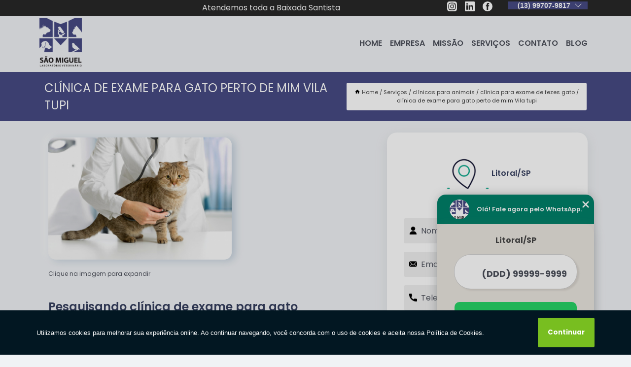

--- FILE ---
content_type: text/html; charset=utf-8
request_url: https://exame.labvetsaomiguel.com.br/clinicas-para-animais/clinica-para-exame-de-fezes-gato/clinica-de-exame-para-gato-perto-de-mim-vila-tupi
body_size: 15580
content:

<!DOCTYPE html>
<!--[if lt IE 7]>
<html class="no-js lt-ie9 lt-ie8 lt-ie7"> <![endif]-->
<!--[if IE 7]>
<html class="no-js lt-ie9 lt-ie8"> <![endif]-->
<!--[if IE 8]>
<html class="no-js lt-ie9"> <![endif]-->
<!--[if gt IE 8]><!-->
<html class="no-js" lang="pt-br"> <!--<![endif]-->
<head>

<!-- Google Tag Manager -->
<script>(function(w,d,s,l,i){w[l]=w[l]||[];w[l].push({'gtm.start':
        new Date().getTime(),event:'gtm.js'});var f=d.getElementsByTagName(s)[0],
        j=d.createElement(s),dl=l!='dataLayer'?'&l='+l:'';j.async=true;j.src=
        'https://www.googletagmanager.com/gtm.js?id='+i+dl;f.parentNode.insertBefore(j,f);
        })(window,document,'script','dataLayer','GTM-M8NGKLR');</script>
        <!-- End Google Tag Manager -->


<link rel="preconnect" href="https://fonts.googleapis.com">
  <link rel="preconnect" href="https://fonts.gstatic.com" crossorigin>

  <link rel="preload" href="https://exame.labvetsaomiguel.com.br/css/theme.css" as="style">
  <link rel="preload" href="https://exame.labvetsaomiguel.com.br/css/main.css" as="style">
      
  <title>Clínica de Exame para Gato Perto de Mim Vila Tupi - Clínica para Exame de Fezes Gato        - Laboratório Veterinário São Miguel Hemograma em Santos</title>
    <meta charset="utf-8">
    <link rel="shortcut icon" href="https://exame.labvetsaomiguel.com.br/imagens/favicon.ico">
    <base href="https://exame.labvetsaomiguel.com.br/">
            <meta name="google-site-verification" content="vlAKppZSw76fuwffhp-uXz1NRhpEAjrfbpu_9qb49Rc"/>
                <meta name="msvalidate.01" content="DCADF5EBCA288EB1BACCE4BA30DF813B"/>
    
        

    
      
    
    <meta name="keywords" content="clínica para exame de fezes gato">
    <meta name="viewport" content="width=device-width, initial-scale=1.0">
    <meta name="geo.position"
          content=";">
    <meta name="geo.region" content="">
    <meta name="geo.placename" content="">
    <meta name="ICBM"
          content=",">
    <meta name="robots" content="index,follow">
    <meta name="rating" content="General">
    <meta name="revisit-after" content="7 days">
    <meta name="author" content="Laboratório Veterinário São Miguel">
    <meta property="og:region" content="Brasil">
    <meta property="og:title"
          content="Clínica de Exame para Gato Perto de Mim Vila Tupi - Clínica para Exame de Fezes Gato - Laboratório Veterinário São Miguel Hemograma em Santos">
    <meta property="og:type" content="article">
    <meta property="og:image"
          content="https://exame.labvetsaomiguel.com.br/imagens/logo.png">
    <meta property="og:url"
          content="https://exame.labvetsaomiguel.com.br/clinicas-para-animais/clinica-para-exame-de-fezes-gato/clinica-de-exame-para-gato-perto-de-mim-vila-tupi">
    <meta property="og:description" content="">
    <meta property="og:site_name" content="Laboratório Veterinário São Miguel">
        <link rel="canonical" href="https://exame.labvetsaomiguel.com.br/clinicas-para-animais/clinica-para-exame-de-fezes-gato/clinica-de-exame-para-gato-perto-de-mim-vila-tupi">
    <link rel="stylesheet" href="https://exame.labvetsaomiguel.com.br/css/theme.css" >
    <link rel="stylesheet" href="https://exame.labvetsaomiguel.com.br/css/main.css" >
    
    
    <!-- Desenvolvido por BUSCA CLIENTES - www.buscaclientes.com.br -->
</head> 

<body data-pagina="eeeaa19f3c614f3010264a2aea8c595c">

 <!-- Google Tag Manager (noscript) -->
 <noscript><iframe src="https://www.googletagmanager.com/ns.html?id=GTM-M8NGKLR"
        height="0" width="0" style="display:none;visibility:hidden"></iframe></noscript>
        <!-- End Google Tag Manager (noscript) -->

    <header>
          <!--  -->

  <!-- Inicio do Tell  -->
<div class="contact">

  <div class="wrapper">

    <div class="social-container">
      <ul class="social-icons">
      </ul>

    </div>

    <div class="tel">
      <div id="telefones">
        <p>(13) 99707-9817</p>
        <svg xmlns="http://www.w3.org/2000/svg" width="16" height="16" fill="currentColor" class="bi bi-chevron-down" viewBox="0 0 16 16">
        <path fill-rule="evenodd" d="M1.646 4.646a.5.5 0 0 1 .708 0L8 10.293l5.646-5.647a.5.5 0 0 1 .708.708l-6 6a.5.5 0 0 1-.708 0l-6-6a.5.5 0 0 1 0-.708z"/>
      </svg>
      </div>
      <div class="tel-dropdown">
       
        <p> (13) <span><a rel="nofollow" class="tel follow-click"
              data-origem="cabecalho-telefone-"
              title="Telefone  - Laboratório Veterinário São Miguel"
              href="tel:+5513997079817">99707-9817</a>
          </span></p><p> (13) <span><a rel="nofollow" class="tel follow-click"
              data-origem="cabecalho-telefone-2"
              title="Telefone 2 - Laboratório Veterinário São Miguel"
              href="tel:+551333232453">3323-2453</a>
          </span></p>        
      </div>

    </div>

  </div>
</div>
<!-- Fim do tel -->
<!-- -->
<nav class="navbar">
    <!--  -->  
  <div class="logo">
    <a href="https://exame.labvetsaomiguel.com.br/" class="pagina-logo" data-area="paginaLogo"
      title="Laboratório Veterinário São Miguel - Hemograma em Santos">
      <img  src="https://exame.labvetsaomiguel.com.br/imagens/logo.png" width="250" height="200"
       title="Logo - Laboratório Veterinário São Miguel"
        alt="Clínica de Exame para Gato Perto de Mim Vila Tupi - Clínica para Exame de Fezes Gato - Laboratório Veterinário São Miguel">
    </a>
  </div>
  <!-- -->
  
  <div class="hamburguer">
    <span></span>
    <span></span>
    <span></span>
  </div>

  <ul class="menu">
            <li><a class="btn-home" data-area="paginaHome"        href="https://exame.labvetsaomiguel.com.br/"
        title="Home">Home</a></li>        <li><a         href="https://exame.labvetsaomiguel.com.br/empresa"
        title="Empresa">Empresa</a></li>        <li><a         href="https://exame.labvetsaomiguel.com.br/missao"
        title="Missão">Missão</a></li>        <li class="dropdown"><a         href="https://exame.labvetsaomiguel.com.br/servicos"
        title="Serviços">Serviços</a>                            <ul class="sub-menu hidden">                        <li class="dropdown"><a
                                href="https://exame.labvetsaomiguel.com.br/atendimento-hematologico"
                                title="atendimento hematológico">Atendimento hematológico</a>
                        
                        </li>                        <li class="dropdown"><a
                                href="https://exame.labvetsaomiguel.com.br/calculos-urinarios"
                                title="calculos urinários">Calculos urinários</a>
                        
                        </li>                        <li class="dropdown"><a
                                href="https://exame.labvetsaomiguel.com.br/clinica-veterinaria"
                                title="clinica veterinária">Clinica veterinária</a>
                        
                        </li>                        <li class="dropdown"><a
                                href="https://exame.labvetsaomiguel.com.br/clinicas-para-animais"
                                title="clínicas para animais">Clínicas para animais</a>
                        
                        </li>                        <li class="dropdown"><a
                                href="https://exame.labvetsaomiguel.com.br/clinicas-para-animais-silvestres"
                                title="clínicas para animais silvestres">Clínicas para animais silvestres</a>
                        
                        </li>                        <li class="dropdown"><a
                                href="https://exame.labvetsaomiguel.com.br/diagnosticos-veterinarios"
                                title="diagnósticos veterinários">Diagnósticos veterinários</a>
                        
                        </li>                        <li class="dropdown"><a
                                href="https://exame.labvetsaomiguel.com.br/exame-de-sangue-para-animais"
                                title="exame de sangue para animais">Exame de sangue para animais</a>
                        
                        </li>                        <li class="dropdown"><a
                                href="https://exame.labvetsaomiguel.com.br/exame-veterinario"
                                title="exame veterinário">Exame veterinário</a>
                        
                        </li>                        <li class="dropdown"><a
                                href="https://exame.labvetsaomiguel.com.br/exames-de-citologia"
                                title="exames de citologia">Exames de citologia</a>
                        
                        </li>                        <li class="dropdown"><a
                                href="https://exame.labvetsaomiguel.com.br/exames-de-coproparasitologico"
                                title="exames de coproparasitológico">Exames de coproparasitológico</a>
                        
                        </li>                        <li class="dropdown"><a
                                href="https://exame.labvetsaomiguel.com.br/exames-de-fezes-para-animais"
                                title="exames de fezes para animais">Exames de fezes para animais</a>
                        
                        </li>                        <li class="dropdown"><a
                                href="https://exame.labvetsaomiguel.com.br/exames-de-urinalise"
                                title="exames de urinálise">Exames de urinálise</a>
                        
                        </li>                        <li class="dropdown"><a
                                href="https://exame.labvetsaomiguel.com.br/exames-fiv-felv-gatos"
                                title="exames fiv felv gatos">Exames fiv felv gatos</a>
                        
                        </li>                        <li class="dropdown"><a
                                href="https://exame.labvetsaomiguel.com.br/exames-histopatologicos"
                                title="exames histopatológicos">Exames histopatológicos</a>
                        
                        </li>                        <li class="dropdown"><a
                                href="https://exame.labvetsaomiguel.com.br/exames-laboratoriais-para-animais"
                                title="exames laboratoriais para animais">Exames laboratoriais para animais</a>
                        
                        </li>                        <li class="dropdown"><a
                                href="https://exame.labvetsaomiguel.com.br/hemograma-para-cachorros"
                                title="hemograma para cachorros">Hemograma para cachorros</a>
                        
                        </li>                        <li class="dropdown"><a
                                href="https://exame.labvetsaomiguel.com.br/hemogramas"
                                title="hemogramas">Hemogramas</a>
                        
                        </li>                        <li class="dropdown"><a
                                href="https://exame.labvetsaomiguel.com.br/laboratorio-veterinario"
                                title="laboratório veterinário">Laboratório veterinário</a>
                        
                        </li>                        <li class="dropdown"><a
                                href="https://exame.labvetsaomiguel.com.br/laboratorios-veterinarios"
                                title="laboratórios veterinários">Laboratórios veterinários</a>
                        
                        </li>                        <li class="dropdown"><a
                                href="https://exame.labvetsaomiguel.com.br/microbiologia"
                                title="microbiologia">Microbiologia</a>
                        
                        </li>                        <li class="dropdown"><a
                                href="https://exame.labvetsaomiguel.com.br/pcr-em-animais"
                                title="pcr em animais">Pcr em animais</a>
                        
                        </li>                        <li class="dropdown"><a
                                href="https://exame.labvetsaomiguel.com.br/sexagem-de-aves"
                                title="sexagem de aves">Sexagem de aves</a>
                        
                        </li>                        <li class="dropdown"><a
                                href="https://exame.labvetsaomiguel.com.br/sexagem-de-aves-silvestres"
                                title="sexagem de aves silvestres">Sexagem de aves silvestres</a>
                        
                        </li></ul>
            </li>        <li><a         href="https://exame.labvetsaomiguel.com.br/contato"
        title="Contato">Contato</a></li>
  </ul>

</nav>
    </header>

    <main>
    <div class="wrapper" id="wrapper-category">
    <h1 class="title-wrapper">Clínica de Exame para Gato Perto de Mim Vila Tupi</h1>
        <div class="container">

<div id="breadcrumb">
		<ol itemscope itemtype="http://schema.org/BreadcrumbList">
								<li><img width="10" height="10" alt="svgImg" src="[data-uri]" style="
					    margin: 1px 4px 0;
					"/>
					<li itemprop="itemListElement" itemscope
						itemtype="http://schema.org/ListItem">
						<a itemprop="item" href="https://exame.labvetsaomiguel.com.br/">
							<span itemprop="name">Home</span></a>
						<meta itemprop="position" content="1"/>
					</li>
											<li itemprop="itemListElement" itemscope itemtype="http://schema.org/ListItem">
							<a itemprop="item"
							   href="https://exame.labvetsaomiguel.com.br/servicos">
								<span itemprop="name">Serviços</span></a>
							<meta itemprop="position" content="2"/>
						</li>
												<li itemprop="itemListElement" itemscope itemtype="http://schema.org/ListItem">
							<a itemprop="item"
							   href="https://exame.labvetsaomiguel.com.br/clinicas-para-animais">
								<span itemprop="name">clínicas para animais</span></a>
							<meta itemprop="position" content="3"/>
						</li>
												<li itemprop="itemListElement" itemscope itemtype="http://schema.org/ListItem">
							<a itemprop="item"
							   href="https://exame.labvetsaomiguel.com.br/clinica-para-exame-de-fezes-gato">
								<span itemprop="name">clínica para exame de fezes gato</span></a>
							<meta itemprop="position" content="4"/>
						</li>
												<li><span>clínica de exame para gato perto de mim Vila tupi</span></li>
								</ol>
</div>

</div>

    </div>
        <div class="wrapper text">
            <article class="readMore">
           		<img class="imagem-pagina" src="https://exame.labvetsaomiguel.com.br/imagens/clinica-de-exame-para-gato-perto-de-mim.jpg"
                    onclick="openmodal();"
                    id="imagem-"
                    alt="Clínica de Exame para Gato Perto de Mim Vila Tupi - Clínica para Exame de Fezes Gato"
                    title="Clínica de Exame para Gato Perto de Mim Vila Tupi - Clínica para Exame de Fezes Gato"
                    width="380" height="380"
                    >
                    <span style="
                        font-size: 12px;

                    ">Clique na imagem para expandir
                    </span>
                                <h2>Pesquisando clínica de exame para gato perto de mim Vila tupi?</h2> <p>Conheça nossos serviços, são opções variadas que oferecemos, como Hemograma, Hemograma Completo em  Santos , Clinica Veterinária e Clínica Veterinária 24 Horas e tambem Diagnóstico Veterinário. Contando com profissionais qualificados e experientes, o empreendimento entende a necessidade de cada cliente, buscando a sua satisfação e confiança.</p><h2>Saiba porque contar com a CLÍNICA VETERINÁRIA da Laboratório Veterinário São Miguel</h2><p>Para que os serviços de Clínica Veterinária 24 Horas sejam prestados de maneira adequada, o cliente deve procurar a Laboratório Veterinário São Miguel, uma clínica especializada no assunto.</p><p>Temos outras maneiras de te atender, conheça mais sobre: <ul><li>Clínica Veterinária 24 Horas</li><li>Exame Citológico</li><li>Exame Histopatológico</li><li>Clínica Veterinária Popular</li></ul> <p>Disponibilizamos também Hemogramas e Laboratório veterinário. Por isso, aproveite a sua chance para entrar em contato e saber mais. Nossos atendentes estão dispostos a sanar todas as suas dúvidas sobre os trabalhos oferecidos. Saiba mais!</p>            </article>



            <div class="collum-subject" style="max-width : 600px; margin-top: 20px;">
                <div class="formCotacao">
    <form action="https://exame.labvetsaomiguel.com.br/enviar-cotacao" id="formulario-cotacao" method="post">
        <div class="header">
            <h3>Entre em Contato</h3>
        </div>
        <input type="hidden" name="acao" value="cotacao">
        <input type="hidden" name="produto_nome" value="">
        <input class="url-atual" type="hidden" name="produto_url" value="">
        <input class="url-atual" type="hidden" name="produto_ref" value="">
        <input type="hidden" name="imagem" value="" />
        <input type="hidden" name="site" value="https://exame.labvetsaomiguel.com.br/" />
        <input type="hidden" name="email" value="labvet.saomiguel@gmail.com" />
                <input type="hidden" name="projeto" value="5946" />

        <div class="item-form" id="campos-formulario">
            
        <img  alt="user" width="16" height="16" src="https://exame.labvetsaomiguel.com.br/imagens/user.png" class= "icon-form">

            <input  type="text" name="nome" placeholder="Nome" required>
    
            <p class="error-message" id="erro_nome"></p>
            <img alt="mail" width="16" height="16" src="https://exame.labvetsaomiguel.com.br/imagens/email.png" class= "icon-form">

            <input  type="email" name="email_contato"
                placeholder="Email" required>
            <p class="error-message" id="erro_email_contato"></p>
            <img alt="tel" width="16" height="16" src="https://exame.labvetsaomiguel.com.br/imagens/call.png" class= "icon-form">

            <input  type="text" name="telefone"
                class="telefone" placeholder="Telefone" required>
            
            <p class="error-message" id="erro_telefone"></p>

            <p class="error-message" id="erro_palavra"></p>
        </div>

        <div class="item-form" id="mensagem-formulario">
        <img  alt="message" width="16" height="16" src="https://exame.labvetsaomiguel.com.br/imagens/comment.png" class= "icon-form">

            <textarea  name="mensagem"
                placeholder="Sua mensagem"></textarea>
            <p class="error-message" id="erro_mensagem"></p>
           
        </div>
        <div class="clear"></div>

        <div class="cta-formulario">
            <div class="seguranca-cta-formulario">
                <div class="item-cta">
                                        <div class="g-recaptcha" data-sitekey="6Lczu4khAAAAACvyXTYzrrwrxV1BF_OAqpICojAP">
                    </div>
                                    </div>
                <div class="item-cta">
                <button type="button" id="btn-enviar-cotacao" class="btn-verde">Enviar</button>

                    <img  loading="lazy" src="imagens/ajax-loader.gif"  class="image-loading" id="loader-ajax" alt="Aguarde..."
                        title="Aguarde..." style="display:none">
                </div>
            </div>
        </div>

        

    </form>
    </div>
    

    
            </div>



        </div>

        <div class="categorias">
            <div id="prova_social" class="prova_social owl-carousel owl-theme"><div class="item"><div class="review" itemscope itemtype="https://schema.org/Review"><div class="item_review" itemprop="itemReviewed" itemscope itemtype="https://schema.org/Organization"><span itemprop="name">Laboratório Veterinário São Miguel</span></div><span itemprop="reviewRating" itemscope itemtype="https://schema.org/Rating"> <span class="ration" itemprop="ratingValue">5</span> </span> <b><span class="title" itemprop="name">"Ótimmo atendimento "</span> </b><span itemprop="author" itemscope itemtype="https://schema.org/Person"> <span class="name" itemprop="name">Yasmin Barreiros Araujo</span> </span><span class="review_body" itemprop="reviewBody">Fui muito bem atendida no agendamento via whatsapp, chegando lá foi super rápido e meu cachorro foi tratado com imenso carinho! Amei, recomendadissimo</span></div></div><div class="item"><div class="review" itemscope itemtype="https://schema.org/Review"><div class="item_review" itemprop="itemReviewed" itemscope itemtype="https://schema.org/Organization"><span itemprop="name">Laboratório Veterinário São Miguel</span></div><span itemprop="reviewRating" itemscope itemtype="https://schema.org/Rating"> <span class="ration" itemprop="ratingValue">5</span> </span> <b><span class="title" itemprop="name">"Equipe excelente!"</span> </b><span itemprop="author" itemscope itemtype="https://schema.org/Person"> <span class="name" itemprop="name">Jessica Ramalho</span> </span><span class="review_body" itemprop="reviewBody">Super recomendo para todos! Minha gata, uma jaguatirica, se transformou em uma gatinha tranquila e paciente durante a coleta de sangue graças a atenção, paciência e carinho da equipe. Atendimento perfeito.</span></div></div><div class="item"><div class="review" itemscope itemtype="https://schema.org/Review"><div class="item_review" itemprop="itemReviewed" itemscope itemtype="https://schema.org/Organization"><span itemprop="name">Laboratório Veterinário São Miguel</span></div><span itemprop="reviewRating" itemscope itemtype="https://schema.org/Rating"> <span class="ration" itemprop="ratingValue">5</span> </span> <b><span class="title" itemprop="name">"Atendimento excelente"</span> </b><span itemprop="author" itemscope itemtype="https://schema.org/Person"> <span class="name" itemprop="name">Fernanda F. Dominguez</span> </span><span class="review_body" itemprop="reviewBody">Atendimento excelente, tanto por telefone, quanto pessoalmente! Profissionais super simpáticos e educados e os exames foram liberados rápidos. Super recomendo!</span></div></div><div class="item"><div class="review" itemscope itemtype="https://schema.org/Review"><div class="item_review" itemprop="itemReviewed" itemscope itemtype="https://schema.org/Organization"><span itemprop="name">Laboratório Veterinário São Miguel</span></div><span itemprop="reviewRating" itemscope itemtype="https://schema.org/Rating"> <span class="ration" itemprop="ratingValue">5</span> </span> <b><span class="title" itemprop="name">"Excelente atendimento"</span> </b><span itemprop="author" itemscope itemtype="https://schema.org/Person"> <span class="name" itemprop="name">Celia Silva</span> </span><span class="review_body" itemprop="reviewBody">Excelente atendimento. Desde o agendamento do horário, o Dr. Guilherme q veio coletar o material em domicílio mto atencioso e o recebimento do resultado pelo zap. Recomendo.</span></div></div><div class="item"><div class="review" itemscope itemtype="https://schema.org/Review"><div class="item_review" itemprop="itemReviewed" itemscope itemtype="https://schema.org/Organization"><span itemprop="name">Laboratório Veterinário São Miguel</span></div><span itemprop="reviewRating" itemscope itemtype="https://schema.org/Rating"> <span class="ration" itemprop="ratingValue">1</span> </span> <b><span class="title" itemprop="name">"Recomendo!"</span> </b><span itemprop="author" itemscope itemtype="https://schema.org/Person"> <span class="name" itemprop="name">Alex Monteiro</span> </span><span class="review_body" itemprop="reviewBody">Recomendo! ótimos profissionais, levei o meu dog q estava um pouco doentinho e eles foram super atenciosos, me explicaram tudo, sai d lá realmente satisfeito.</span></div></div></div>        </div>

        <div class="categorias">
        
<h3 style="text-align: center">Pesquisas relacionadas</h3>

        <div id="owl-thumbs" class="owl-carousel owl-theme">
                <div class="item img-big">
            <figure>

            <a href="https://exame.labvetsaomiguel.com.br/clinicas-para-animais/clinica-para-exame-de-fezes-gato/telefone-de-clinicas-para-animais-exoticos-marape" class="galeria-thumb"
               title="telefone de clínicas para animais exóticos Marapé">
                <img loading="lazy" src="https://exame.labvetsaomiguel.com.br/imagens/thumb/telefone-de-clinicas-para-animais-exoticos.jpg" alt="telefone de clínicas para animais exóticos Marapé"
                     title="telefone de clínicas para animais exóticos Marapé" width="160" height="160"></a>

                     <figcaption> <h4>
                <a href="https://exame.labvetsaomiguel.com.br/clinicas-para-animais/clinica-para-exame-de-fezes-gato/telefone-de-clinicas-para-animais-exoticos-marape" class="lightbox titulo-galeria"
                   title="telefone de clínicas para animais exóticos Marapé">telefone de clínicas para animais exóticos Marapé</a></h4>
                   </a></figcaption>
            
            </figure>
            
        </div>
    
                <div class="item img-big">
            <figure>

            <a href="https://exame.labvetsaomiguel.com.br/clinicas-para-animais/clinica-para-exame-de-fezes-gato/endereco-de-clinica-para-animais-de-grande-porte-monte-cabrao" class="galeria-thumb"
               title="endereço de clínica para animais de grande porte Monte Cabrão">
                <img loading="lazy" src="https://exame.labvetsaomiguel.com.br/imagens/thumb/endereco-de-clinica-para-animais-de-grande-porte.jpg" alt="endereço de clínica para animais de grande porte Monte Cabrão"
                     title="endereço de clínica para animais de grande porte Monte Cabrão" width="160" height="160"></a>

                     <figcaption> <h4>
                <a href="https://exame.labvetsaomiguel.com.br/clinicas-para-animais/clinica-para-exame-de-fezes-gato/endereco-de-clinica-para-animais-de-grande-porte-monte-cabrao" class="lightbox titulo-galeria"
                   title="endereço de clínica para animais de grande porte Monte Cabrão">endereço de clínica para animais de grande porte Monte Cabrão</a></h4>
                   </a></figcaption>
            
            </figure>
            
        </div>
    
                <div class="item img-big">
            <figure>

            <a href="https://exame.labvetsaomiguel.com.br/clinicas-para-animais/clinica-para-exame-de-fezes-gato/clinica-de-exame-para-aves-perto-de-mim-sao-vicente" class="galeria-thumb"
               title="clínica de exame para aves perto de mim São Vicente">
                <img loading="lazy" src="https://exame.labvetsaomiguel.com.br/imagens/thumb/clinica-de-exame-para-aves-perto-de-mim.jpg" alt="clínica de exame para aves perto de mim São Vicente"
                     title="clínica de exame para aves perto de mim São Vicente" width="160" height="160"></a>

                     <figcaption> <h4>
                <a href="https://exame.labvetsaomiguel.com.br/clinicas-para-animais/clinica-para-exame-de-fezes-gato/clinica-de-exame-para-aves-perto-de-mim-sao-vicente" class="lightbox titulo-galeria"
                   title="clínica de exame para aves perto de mim São Vicente">clínica de exame para aves perto de mim São Vicente</a></h4>
                   </a></figcaption>
            
            </figure>
            
        </div>
    
                <div class="item img-big">
            <figure>

            <a href="https://exame.labvetsaomiguel.com.br/clinicas-para-animais/clinica-para-exame-de-fezes-gato/telefone-de-clinica-para-cachorro-praia-dos-sonhos" class="galeria-thumb"
               title="telefone de clínica para cachorro Praia dos Sonhos">
                <img loading="lazy" src="https://exame.labvetsaomiguel.com.br/imagens/thumb/telefone-de-clinica-para-cachorro.jpg" alt="telefone de clínica para cachorro Praia dos Sonhos"
                     title="telefone de clínica para cachorro Praia dos Sonhos" width="160" height="160"></a>

                     <figcaption> <h4>
                <a href="https://exame.labvetsaomiguel.com.br/clinicas-para-animais/clinica-para-exame-de-fezes-gato/telefone-de-clinica-para-cachorro-praia-dos-sonhos" class="lightbox titulo-galeria"
                   title="telefone de clínica para cachorro Praia dos Sonhos">telefone de clínica para cachorro Praia dos Sonhos</a></h4>
                   </a></figcaption>
            
            </figure>
            
        </div>
    
                <div class="item img-big">
            <figure>

            <a href="https://exame.labvetsaomiguel.com.br/clinicas-para-animais/clinica-para-exame-de-fezes-gato/clinica-de-exame-para-cao-perto-de-mim-centro-de-itanhaem" class="galeria-thumb"
               title="clínica de exame para cão perto de mim Centro de Itanhaém">
                <img loading="lazy" src="https://exame.labvetsaomiguel.com.br/imagens/thumb/clinica-de-exame-para-cao-perto-de-mim.jpg" alt="clínica de exame para cão perto de mim Centro de Itanhaém"
                     title="clínica de exame para cão perto de mim Centro de Itanhaém" width="160" height="160"></a>

                     <figcaption> <h4>
                <a href="https://exame.labvetsaomiguel.com.br/clinicas-para-animais/clinica-para-exame-de-fezes-gato/clinica-de-exame-para-cao-perto-de-mim-centro-de-itanhaem" class="lightbox titulo-galeria"
                   title="clínica de exame para cão perto de mim Centro de Itanhaém">clínica de exame para cão perto de mim Centro de Itanhaém</a></h4>
                   </a></figcaption>
            
            </figure>
            
        </div>
    
                <div class="item img-big">
            <figure>

            <a href="https://exame.labvetsaomiguel.com.br/clinicas-para-animais/clinica-para-exame-de-fezes-gato/clinica-de-exame-para-aves-proximo-de-mim-aviacao" class="galeria-thumb"
               title="clínica de exame para aves próximo de mim Aviação">
                <img loading="lazy" src="https://exame.labvetsaomiguel.com.br/imagens/thumb/clinica-de-exame-para-aves-proximo-de-mim.jpg" alt="clínica de exame para aves próximo de mim Aviação"
                     title="clínica de exame para aves próximo de mim Aviação" width="160" height="160"></a>

                     <figcaption> <h4>
                <a href="https://exame.labvetsaomiguel.com.br/clinicas-para-animais/clinica-para-exame-de-fezes-gato/clinica-de-exame-para-aves-proximo-de-mim-aviacao" class="lightbox titulo-galeria"
                   title="clínica de exame para aves próximo de mim Aviação">clínica de exame para aves próximo de mim Aviação</a></h4>
                   </a></figcaption>
            
            </figure>
            
        </div>
    
                <div class="item img-big">
            <figure>

            <a href="https://exame.labvetsaomiguel.com.br/clinicas-para-animais/clinica-para-exame-de-fezes-gato/clinica-para-animais-de-grande-porte-proximo-de-mim-belas-artes" class="galeria-thumb"
               title="clínica para animais de grande porte próximo de mim Belas Artes">
                <img loading="lazy" src="https://exame.labvetsaomiguel.com.br/imagens/thumb/clinica-para-animais-de-grande-porte-proximo-de-mim.jpg" alt="clínica para animais de grande porte próximo de mim Belas Artes"
                     title="clínica para animais de grande porte próximo de mim Belas Artes" width="160" height="160"></a>

                     <figcaption> <h4>
                <a href="https://exame.labvetsaomiguel.com.br/clinicas-para-animais/clinica-para-exame-de-fezes-gato/clinica-para-animais-de-grande-porte-proximo-de-mim-belas-artes" class="lightbox titulo-galeria"
                   title="clínica para animais de grande porte próximo de mim Belas Artes">clínica para animais de grande porte próximo de mim Belas Artes</a></h4>
                   </a></figcaption>
            
            </figure>
            
        </div>
    
                <div class="item img-big">
            <figure>

            <a href="https://exame.labvetsaomiguel.com.br/clinicas-para-animais/clinica-para-exame-de-fezes-gato/clinica-de-exame-para-cao-biquinha" class="galeria-thumb"
               title="clínica de exame para cão Biquinha">
                <img loading="lazy" src="https://exame.labvetsaomiguel.com.br/imagens/thumb/clinica-de-exame-para-cao.jpg" alt="clínica de exame para cão Biquinha"
                     title="clínica de exame para cão Biquinha" width="160" height="160"></a>

                     <figcaption> <h4>
                <a href="https://exame.labvetsaomiguel.com.br/clinicas-para-animais/clinica-para-exame-de-fezes-gato/clinica-de-exame-para-cao-biquinha" class="lightbox titulo-galeria"
                   title="clínica de exame para cão Biquinha">clínica de exame para cão Biquinha</a></h4>
                   </a></figcaption>
            
            </figure>
            
        </div>
    
                <div class="item img-big">
            <figure>

            <a href="https://exame.labvetsaomiguel.com.br/clinicas-para-animais/clinica-para-exame-de-fezes-gato/clinica-para-cachorro-praia-das-asturias" class="galeria-thumb"
               title="clínica para cachorro Praia das Astúrias">
                <img loading="lazy" src="https://exame.labvetsaomiguel.com.br/imagens/thumb/clinica-para-cachorro.jpg" alt="clínica para cachorro Praia das Astúrias"
                     title="clínica para cachorro Praia das Astúrias" width="160" height="160"></a>

                     <figcaption> <h4>
                <a href="https://exame.labvetsaomiguel.com.br/clinicas-para-animais/clinica-para-exame-de-fezes-gato/clinica-para-cachorro-praia-das-asturias" class="lightbox titulo-galeria"
                   title="clínica para cachorro Praia das Astúrias">clínica para cachorro Praia das Astúrias</a></h4>
                   </a></figcaption>
            
            </figure>
            
        </div>
    
                <div class="item img-big">
            <figure>

            <a href="https://exame.labvetsaomiguel.com.br/clinicas-para-animais/clinica-para-exame-de-fezes-gato/clinica-de-exame-para-gato-proximo-de-mim-morro-santa-terezinha" class="galeria-thumb"
               title="clínica de exame para gato próximo de mim Morro Santa Terezinha">
                <img loading="lazy" src="https://exame.labvetsaomiguel.com.br/imagens/thumb/clinica-de-exame-para-gato-proximo-de-mim.jpg" alt="clínica de exame para gato próximo de mim Morro Santa Terezinha"
                     title="clínica de exame para gato próximo de mim Morro Santa Terezinha" width="160" height="160"></a>

                     <figcaption> <h4>
                <a href="https://exame.labvetsaomiguel.com.br/clinicas-para-animais/clinica-para-exame-de-fezes-gato/clinica-de-exame-para-gato-proximo-de-mim-morro-santa-terezinha" class="lightbox titulo-galeria"
                   title="clínica de exame para gato próximo de mim Morro Santa Terezinha">clínica de exame para gato próximo de mim Morro Santa Terezinha</a></h4>
                   </a></figcaption>
            
            </figure>
            
        </div>
    
            </div>

        </div>
        <div class="copyright">O conteúdo do texto
            "<strong>Clínica de Exame para Gato Perto de Mim Vila Tupi</strong>" é de direito reservado. Sua
            reprodução, parcial ou total, mesmo citando nossos links, é proibida sem a autorização do autor.
            Crime de violação de direito autoral &ndash; artigo 184 do Código Penal &ndash; <a
                title="Lei de direitos autorais" target="_blank"
                href="http://www.planalto.gov.br/Ccivil_03/Leis/L9610.htm" rel="noreferrer">Lei 9610/98 - Lei
                de direitos autorais</a>.
        </div>

    </main>
    </div><!-- .wrapper -->

    <div id="modal_img" hidden>
            <div class="ogranize_modal">
                <span onclick="closedmodal();"> X </span>
                <img class="showimg" src="https://exame.labvetsaomiguel.com.br/imagens/clinica-de-exame-para-gato-perto-de-mim.jpg"
                alt="Clínica de Exame para Gato Perto de Mim Vila Tupi - Clínica para Exame de Fezes Gato"
                    title="Clínica de Exame para Gato Perto de Mim Vila Tupi - Clínica para Exame de Fezes Gato">
            </div>
    </div>

    <footer>
    <aside class="categorias-footer">
        <h2>
            <a href="https://exame.labvetsaomiguel.com.br/servicos"
                title="Serviços - Laboratório Veterinário São Miguel Hemograma em Santos">Serviços</a>
        </h2>
        <nav>
            <ul class="cssmenu" id="accordian">
                                <li class="dropdown">
                    <a class="dropdown-toggle" href="https://exame.labvetsaomiguel.com.br/atendimento-hematologico"
                        title="Atendimento Hematológico">Atendimento Hematológico</a>
                    <ul class="sub-menu subcategoria-menu">
                                                <li>
                            <a href="https://exame.labvetsaomiguel.com.br/clinica-hematologica-de-animais-em-santos"
                                title="Clínica Hematológica de Animais em Santos">Clínica Hematológica de Animais em Santos</a>
                        </li>

                                                <li>
                            <a href="https://exame.labvetsaomiguel.com.br/clinica-hematologica-em-santos"
                                title="Clínica Hematológica em Santos">Clínica Hematológica em Santos</a>
                        </li>

                                                <li>
                            <a href="https://exame.labvetsaomiguel.com.br/clinica-hematologica-veterinaria-santos"
                                title="Clínica Hematológica Veterinária Santos">Clínica Hematológica Veterinária Santos</a>
                        </li>

                                                <li>
                            <a href="https://exame.labvetsaomiguel.com.br/hematologia-clinica-para-animais-santos"
                                title="Hematologia Clínica para Animais Santos">Hematologia Clínica para Animais Santos</a>
                        </li>

                                                <li>
                            <a href="https://exame.labvetsaomiguel.com.br/hematologia-para-animais-em-santos"
                                title="Hematologia para Animais em Santos">Hematologia para Animais em Santos</a>
                        </li>

                                                <li>
                            <a href="https://exame.labvetsaomiguel.com.br/hematologia-veterinaria-em-santos"
                                title="Hematologia Veterinária em Santos">Hematologia Veterinária em Santos</a>
                        </li>

                                                <li>
                            <a href="https://exame.labvetsaomiguel.com.br/hemoterapia-em-animais-santos"
                                title="Hemoterapia em Animais Santos">Hemoterapia em Animais Santos</a>
                        </li>

                                                <li>
                            <a href="https://exame.labvetsaomiguel.com.br/hemoterapia-em-caes-em-santos"
                                title="Hemoterapia em Cães em Santos">Hemoterapia em Cães em Santos</a>
                        </li>

                                                <li>
                            <a href="https://exame.labvetsaomiguel.com.br/hemoterapia-veterinaria-santos"
                                title="Hemoterapia Veterinária Santos">Hemoterapia Veterinária Santos</a>
                        </li>

                                                <li>
                            <a href="https://exame.labvetsaomiguel.com.br/laboratorio-clinico-hematologico-santos"
                                title="Laboratório Clínico Hematológico Santos">Laboratório Clínico Hematológico Santos</a>
                        </li>

                                                <li>
                            <a href="https://exame.labvetsaomiguel.com.br/medico-veterinario-hematologista-em-santos"
                                title="Médico Veterinário Hematologista em Santos">Médico Veterinário Hematologista em Santos</a>
                        </li>

                                                <li>
                            <a href="https://exame.labvetsaomiguel.com.br/veterinario-hematologista-santos"
                                title="Veterinário Hematologista Santos">Veterinário Hematologista Santos</a>
                        </li>

                                            </ul>
                </li>
                                <li class="dropdown">
                    <a class="dropdown-toggle" href="https://exame.labvetsaomiguel.com.br/calculos-urinarios"
                        title="Calculos Urinários">Calculos Urinários</a>
                    <ul class="sub-menu subcategoria-menu">
                                                <li>
                            <a href="https://exame.labvetsaomiguel.com.br/calculo-urinario"
                                title="Cálculo Urinário">Cálculo Urinário</a>
                        </li>

                                                <li>
                            <a href="https://exame.labvetsaomiguel.com.br/calculo-urinario-em-animais"
                                title="Cálculo Urinário em Animais">Cálculo Urinário em Animais</a>
                        </li>

                                                <li>
                            <a href="https://exame.labvetsaomiguel.com.br/calculo-urinario-em-caes"
                                title="Cálculo Urinário em Cães">Cálculo Urinário em Cães</a>
                        </li>

                                                <li>
                            <a href="https://exame.labvetsaomiguel.com.br/calculo-urinario-em-caes-tratamento"
                                title="Cálculo Urinário em Cães Tratamento">Cálculo Urinário em Cães Tratamento</a>
                        </li>

                                                <li>
                            <a href="https://exame.labvetsaomiguel.com.br/calculo-urinario-em-gatos"
                                title="Cálculo Urinário em Gatos">Cálculo Urinário em Gatos</a>
                        </li>

                                                <li>
                            <a href="https://exame.labvetsaomiguel.com.br/calculo-urinario-em-gatos-tratamento"
                                title="Cálculo Urinário em Gatos Tratamento">Cálculo Urinário em Gatos Tratamento</a>
                        </li>

                                                <li>
                            <a href="https://exame.labvetsaomiguel.com.br/calculo-urinario-gatos"
                                title="Cálculo Urinário Gatos">Cálculo Urinário Gatos</a>
                        </li>

                                                <li>
                            <a href="https://exame.labvetsaomiguel.com.br/calculo-urinario-para-caes"
                                title="Cálculo Urinário para Cães">Cálculo Urinário para Cães</a>
                        </li>

                                                <li>
                            <a href="https://exame.labvetsaomiguel.com.br/calculo-urinario-para-caes-tratamento"
                                title="Cálculo Urinário para Cães Tratamento">Cálculo Urinário para Cães Tratamento</a>
                        </li>

                                                <li>
                            <a href="https://exame.labvetsaomiguel.com.br/calculo-urinario-para-gatos-tratamento"
                                title="Cálculo Urinário para Gatos Tratamento">Cálculo Urinário para Gatos Tratamento</a>
                        </li>

                                                <li>
                            <a href="https://exame.labvetsaomiguel.com.br/calculo-urinario-praia-grande"
                                title="Cálculo Urinário Praia Grande">Cálculo Urinário Praia Grande</a>
                        </li>

                                                <li>
                            <a href="https://exame.labvetsaomiguel.com.br/calculo-urinario-santos"
                                title="Cálculo Urinário Santos">Cálculo Urinário Santos</a>
                        </li>

                                            </ul>
                </li>
                                <li class="dropdown">
                    <a class="dropdown-toggle" href="https://exame.labvetsaomiguel.com.br/clinica-veterinaria"
                        title="Clinica Veterinária">Clinica Veterinária</a>
                    <ul class="sub-menu subcategoria-menu">
                                                <li>
                            <a href="https://exame.labvetsaomiguel.com.br/clinica-24-horas-veterinaria"
                                title="Clínica 24 Horas Veterinária">Clínica 24 Horas Veterinária</a>
                        </li>

                                                <li>
                            <a href="https://exame.labvetsaomiguel.com.br/clinica-24-horas-veterinaria-perto-de-mim"
                                title="Clínica 24 Horas Veterinária Perto de Mim">Clínica 24 Horas Veterinária Perto de Mim</a>
                        </li>

                                                <li>
                            <a href="https://exame.labvetsaomiguel.com.br/clinica-veterinaria-24-horas"
                                title="Clínica Veterinária 24 Horas">Clínica Veterinária 24 Horas</a>
                        </li>

                                                <li>
                            <a href="https://exame.labvetsaomiguel.com.br/clinica-veterinaria-24h-proximo-de-mim"
                                title="Clínica Veterinária 24h Próximo de Mim">Clínica Veterinária 24h Próximo de Mim</a>
                        </li>

                                                <li>
                            <a href="https://exame.labvetsaomiguel.com.br/clinica-veterinaria-calopsita"
                                title="Clínica Veterinária Calopsita">Clínica Veterinária Calopsita</a>
                        </li>

                                                <li>
                            <a href="https://exame.labvetsaomiguel.com.br/clinica-veterinaria-frangos"
                                title="Clínica Veterinária Frangos">Clínica Veterinária Frangos</a>
                        </li>

                                                <li>
                            <a href="https://exame.labvetsaomiguel.com.br/clinica-veterinaria-mais-proxima"
                                title="Clínica Veterinária Mais Próxima">Clínica Veterinária Mais Próxima</a>
                        </li>

                                                <li>
                            <a href="https://exame.labvetsaomiguel.com.br/clinica-veterinaria-papagaio"
                                title="Clínica Veterinária Papagaio">Clínica Veterinária Papagaio</a>
                        </li>

                                                <li>
                            <a href="https://exame.labvetsaomiguel.com.br/clinica-veterinaria-para-aves"
                                title="Clínica Veterinária para Aves">Clínica Veterinária para Aves</a>
                        </li>

                                                <li>
                            <a href="https://exame.labvetsaomiguel.com.br/clinica-veterinaria-para-cachorro"
                                title="Clínica Veterinária para Cachorro">Clínica Veterinária para Cachorro</a>
                        </li>

                                                <li>
                            <a href="https://exame.labvetsaomiguel.com.br/clinica-veterinaria-para-caes"
                                title="Clínica Veterinária para Cães">Clínica Veterinária para Cães</a>
                        </li>

                                                <li>
                            <a href="https://exame.labvetsaomiguel.com.br/clinica-veterinaria-para-caes-e-gatos"
                                title="Clínica Veterinária para Cães e Gatos">Clínica Veterinária para Cães e Gatos</a>
                        </li>

                                                <li>
                            <a href="https://exame.labvetsaomiguel.com.br/clinica-veterinaria-para-filhote"
                                title="Clínica Veterinária para Filhote">Clínica Veterinária para Filhote</a>
                        </li>

                                                <li>
                            <a href="https://exame.labvetsaomiguel.com.br/clinica-veterinaria-para-filhotes"
                                title="Clínica Veterinária para Filhotes">Clínica Veterinária para Filhotes</a>
                        </li>

                                                <li>
                            <a href="https://exame.labvetsaomiguel.com.br/clinica-veterinaria-para-gatos"
                                title="Clínica Veterinária para Gatos">Clínica Veterinária para Gatos</a>
                        </li>

                                                <li>
                            <a href="https://exame.labvetsaomiguel.com.br/clinica-veterinaria-para-passaros"
                                title="Clínica Veterinária para Pássaros">Clínica Veterinária para Pássaros</a>
                        </li>

                                                <li>
                            <a href="https://exame.labvetsaomiguel.com.br/clinica-veterinaria-perto-de-mim"
                                title="Clínica Veterinária Perto de Mim">Clínica Veterinária Perto de Mim</a>
                        </li>

                                                <li>
                            <a href="https://exame.labvetsaomiguel.com.br/clinica-veterinaria-pet"
                                title="Clínica Veterinária Pet">Clínica Veterinária Pet</a>
                        </li>

                                                <li>
                            <a href="https://exame.labvetsaomiguel.com.br/clinica-veterinaria-popular"
                                title="Clínica Veterinária Popular">Clínica Veterinária Popular</a>
                        </li>

                                                <li>
                            <a href="https://exame.labvetsaomiguel.com.br/clinica-veterinaria-popular-praia-grande"
                                title="Clínica Veterinária Popular Praia Grande">Clínica Veterinária Popular Praia Grande</a>
                        </li>

                                                <li>
                            <a href="https://exame.labvetsaomiguel.com.br/clinica-veterinaria-popular-santos"
                                title="Clínica Veterinária Popular Santos">Clínica Veterinária Popular Santos</a>
                        </li>

                                                <li>
                            <a href="https://exame.labvetsaomiguel.com.br/clinica-veterinaria-proximo-a-mim"
                                title="Clínica Veterinária Próximo a Mim">Clínica Veterinária Próximo a Mim</a>
                        </li>

                                            </ul>
                </li>
                                <li class="dropdown">
                    <a class="dropdown-toggle" href="https://exame.labvetsaomiguel.com.br/clinicas-para-animais"
                        title="Clínicas para Animais">Clínicas para Animais</a>
                    <ul class="sub-menu subcategoria-menu">
                                                <li>
                            <a href="https://exame.labvetsaomiguel.com.br/clinica-de-exame-para-aves"
                                title="Clínica de Exame para Aves">Clínica de Exame para Aves</a>
                        </li>

                                                <li>
                            <a href="https://exame.labvetsaomiguel.com.br/clinica-de-exame-para-cachorro"
                                title="Clínica de Exame para Cachorro">Clínica de Exame para Cachorro</a>
                        </li>

                                                <li>
                            <a href="https://exame.labvetsaomiguel.com.br/clinica-de-exame-para-caes"
                                title="Clínica de Exame para Cães">Clínica de Exame para Cães</a>
                        </li>

                                                <li>
                            <a href="https://exame.labvetsaomiguel.com.br/clinica-de-exame-para-cao"
                                title="Clínica de Exame para Cão">Clínica de Exame para Cão</a>
                        </li>

                                                <li>
                            <a href="https://exame.labvetsaomiguel.com.br/clinica-de-exame-para-gato"
                                title="Clínica de Exame para Gato">Clínica de Exame para Gato</a>
                        </li>

                                                <li>
                            <a href="https://exame.labvetsaomiguel.com.br/clinica-para-animais-de-grande-porte"
                                title="Clínica para Animais de Grande Porte">Clínica para Animais de Grande Porte</a>
                        </li>

                                                <li>
                            <a href="https://exame.labvetsaomiguel.com.br/clinica-para-cachorro"
                                title="Clínica para Cachorro">Clínica para Cachorro</a>
                        </li>

                                                <li>
                            <a href="https://exame.labvetsaomiguel.com.br/clinica-para-exame-de-fezes-gato"
                                title="Clínica para Exame de Fezes Gato">Clínica para Exame de Fezes Gato</a>
                        </li>

                                                <li>
                            <a href="https://exame.labvetsaomiguel.com.br/clinica-para-gatos"
                                title="Clínica para Gatos">Clínica para Gatos</a>
                        </li>

                                                <li>
                            <a href="https://exame.labvetsaomiguel.com.br/clinica-para-saude-animal"
                                title="Clínica para Saúde Animal">Clínica para Saúde Animal</a>
                        </li>

                                                <li>
                            <a href="https://exame.labvetsaomiguel.com.br/clinicas-para-animais-exoticos"
                                title="Clínicas para Animais Exóticos">Clínicas para Animais Exóticos</a>
                        </li>

                                            </ul>
                </li>
                                <li class="dropdown">
                    <a class="dropdown-toggle" href="https://exame.labvetsaomiguel.com.br/clinicas-para-animais-silvestres"
                        title="Clínicas para Animais Silvestres">Clínicas para Animais Silvestres</a>
                    <ul class="sub-menu subcategoria-menu">
                                                <li>
                            <a href="https://exame.labvetsaomiguel.com.br/clinicas-veterinaria-para-aves"
                                title="Clínicas Veterinária para Aves">Clínicas Veterinária para Aves</a>
                        </li>

                                                <li>
                            <a href="https://exame.labvetsaomiguel.com.br/clinicas-veterinaria-para-cachorro"
                                title="Clínicas Veterinária para Cachorro">Clínicas Veterinária para Cachorro</a>
                        </li>

                                                <li>
                            <a href="https://exame.labvetsaomiguel.com.br/clinicas-veterinaria-para-calopsita"
                                title="Clínicas Veterinária para Calopsita">Clínicas Veterinária para Calopsita</a>
                        </li>

                                                <li>
                            <a href="https://exame.labvetsaomiguel.com.br/clinicas-veterinaria-para-caes"
                                title="Clínicas Veterinária para Cães">Clínicas Veterinária para Cães</a>
                        </li>

                                                <li>
                            <a href="https://exame.labvetsaomiguel.com.br/clinicas-veterinaria-para-cao"
                                title="Clínicas Veterinária para Cão">Clínicas Veterinária para Cão</a>
                        </li>

                                                <li>
                            <a href="https://exame.labvetsaomiguel.com.br/clinicas-veterinaria-para-filhotes"
                                title="Clínicas Veterinária para Filhotes">Clínicas Veterinária para Filhotes</a>
                        </li>

                                                <li>
                            <a href="https://exame.labvetsaomiguel.com.br/clinicas-veterinaria-para-gato"
                                title="Clínicas Veterinária para Gato">Clínicas Veterinária para Gato</a>
                        </li>

                                                <li>
                            <a href="https://exame.labvetsaomiguel.com.br/clinicas-veterinaria-para-gatos"
                                title="Clínicas Veterinária para Gatos">Clínicas Veterinária para Gatos</a>
                        </li>

                                                <li>
                            <a href="https://exame.labvetsaomiguel.com.br/clinicas-veterinaria-para-papagaio"
                                title="Clínicas Veterinária para Papagaio">Clínicas Veterinária para Papagaio</a>
                        </li>

                                                <li>
                            <a href="https://exame.labvetsaomiguel.com.br/clinicas-veterinaria-para-pets"
                                title="Clínicas Veterinária para Pets">Clínicas Veterinária para Pets</a>
                        </li>

                                                <li>
                            <a href="https://exame.labvetsaomiguel.com.br/clinicas-veterinaria-para-passaros"
                                title="Clínicas Veterinária para Pássaros">Clínicas Veterinária para Pássaros</a>
                        </li>

                                            </ul>
                </li>
                                <li class="dropdown">
                    <a class="dropdown-toggle" href="https://exame.labvetsaomiguel.com.br/diagnosticos-veterinarios"
                        title="Diagnósticos Veterinários">Diagnósticos Veterinários</a>
                    <ul class="sub-menu subcategoria-menu">
                                                <li>
                            <a href="https://exame.labvetsaomiguel.com.br/centro-de-diagnostico-animal"
                                title="Centro de Diagnóstico Animal">Centro de Diagnóstico Animal</a>
                        </li>

                                                <li>
                            <a href="https://exame.labvetsaomiguel.com.br/centro-de-diagnostico-veterinario"
                                title="Centro de Diagnóstico Veterinário">Centro de Diagnóstico Veterinário</a>
                        </li>

                                                <li>
                            <a href="https://exame.labvetsaomiguel.com.br/centro-diagnostico-veterinario"
                                title="Centro Diagnóstico Veterinário">Centro Diagnóstico Veterinário</a>
                        </li>

                                                <li>
                            <a href="https://exame.labvetsaomiguel.com.br/centro-especializado-em-diagnostico-veterinario"
                                title="Centro Especializado em Diagnóstico Veterinário">Centro Especializado em Diagnóstico Veterinário</a>
                        </li>

                                                <li>
                            <a href="https://exame.labvetsaomiguel.com.br/clinica-de-diagnostico-veterinario"
                                title="Clínica de Diagnóstico Veterinário">Clínica de Diagnóstico Veterinário</a>
                        </li>

                                                <li>
                            <a href="https://exame.labvetsaomiguel.com.br/clinica-veterinaria-diagnostica"
                                title="Clínica Veterinária Diagnóstica">Clínica Veterinária Diagnóstica</a>
                        </li>

                                                <li>
                            <a href="https://exame.labvetsaomiguel.com.br/diagnostico-laboratorio-veterinario"
                                title="Diagnóstico Laboratório Veterinário">Diagnóstico Laboratório Veterinário</a>
                        </li>

                                                <li>
                            <a href="https://exame.labvetsaomiguel.com.br/diagnostico-veterinario"
                                title="Diagnóstico Veterinário">Diagnóstico Veterinário</a>
                        </li>

                                                <li>
                            <a href="https://exame.labvetsaomiguel.com.br/diagnostico-veterinario-praia-grande"
                                title="Diagnóstico Veterinário Praia Grande">Diagnóstico Veterinário Praia Grande</a>
                        </li>

                                                <li>
                            <a href="https://exame.labvetsaomiguel.com.br/diagnostico-veterinario-santos"
                                title="Diagnóstico Veterinário Santos">Diagnóstico Veterinário Santos</a>
                        </li>

                                                <li>
                            <a href="https://exame.labvetsaomiguel.com.br/laboratorio-diagnostico-veterinario"
                                title="Laboratório Diagnóstico Veterinário">Laboratório Diagnóstico Veterinário</a>
                        </li>

                                            </ul>
                </li>
                                <li class="dropdown">
                    <a class="dropdown-toggle" href="https://exame.labvetsaomiguel.com.br/exame-de-sangue-para-animais"
                        title="Exame de Sangue para Animais">Exame de Sangue para Animais</a>
                    <ul class="sub-menu subcategoria-menu">
                                                <li>
                            <a href="https://exame.labvetsaomiguel.com.br/exame-de-sangue-hemograma-completo-animal"
                                title="Exame de Sangue Hemograma Completo Animal">Exame de Sangue Hemograma Completo Animal</a>
                        </li>

                                                <li>
                            <a href="https://exame.labvetsaomiguel.com.br/exame-de-sangue-hemograma-completo-aves"
                                title="Exame de Sangue Hemograma Completo Aves">Exame de Sangue Hemograma Completo Aves</a>
                        </li>

                                                <li>
                            <a href="https://exame.labvetsaomiguel.com.br/exame-de-sangue-hemograma-completo-caes"
                                title="Exame de Sangue Hemograma Completo Cães">Exame de Sangue Hemograma Completo Cães</a>
                        </li>

                                                <li>
                            <a href="https://exame.labvetsaomiguel.com.br/exame-de-sangue-para-aves"
                                title="Exame de Sangue para Aves">Exame de Sangue para Aves</a>
                        </li>

                                                <li>
                            <a href="https://exame.labvetsaomiguel.com.br/exame-de-sangue-para-cachorro"
                                title="Exame de Sangue para Cachorro">Exame de Sangue para Cachorro</a>
                        </li>

                                                <li>
                            <a href="https://exame.labvetsaomiguel.com.br/exame-de-sangue-para-calopsita"
                                title="Exame de Sangue para Calopsita">Exame de Sangue para Calopsita</a>
                        </li>

                                                <li>
                            <a href="https://exame.labvetsaomiguel.com.br/exame-de-sangue-para-caes-e-gatos"
                                title="Exame de Sangue para Cães e Gatos">Exame de Sangue para Cães e Gatos</a>
                        </li>

                                                <li>
                            <a href="https://exame.labvetsaomiguel.com.br/exame-de-sangue-para-frangos"
                                title="Exame de Sangue para Frangos">Exame de Sangue para Frangos</a>
                        </li>

                                                <li>
                            <a href="https://exame.labvetsaomiguel.com.br/exame-de-sangue-para-gatos"
                                title="Exame de Sangue para Gatos">Exame de Sangue para Gatos</a>
                        </li>

                                                <li>
                            <a href="https://exame.labvetsaomiguel.com.br/exame-de-sangue-para-papagaio"
                                title="Exame de Sangue para Papagaio">Exame de Sangue para Papagaio</a>
                        </li>

                                                <li>
                            <a href="https://exame.labvetsaomiguel.com.br/exame-de-sangue-para-pet"
                                title="Exame de Sangue para Pet">Exame de Sangue para Pet</a>
                        </li>

                                                <li>
                            <a href="https://exame.labvetsaomiguel.com.br/exame-de-sangue-para-passaros"
                                title="Exame de Sangue para Pássaros">Exame de Sangue para Pássaros</a>
                        </li>

                                            </ul>
                </li>
                                <li class="dropdown">
                    <a class="dropdown-toggle" href="https://exame.labvetsaomiguel.com.br/exame-veterinario"
                        title="Exame Veterinário">Exame Veterinário</a>
                    <ul class="sub-menu subcategoria-menu">
                                                <li>
                            <a href="https://exame.labvetsaomiguel.com.br/analises-clinicas-veterinaria-em-santos"
                                title="Análises Clínicas Veterinária em Santos">Análises Clínicas Veterinária em Santos</a>
                        </li>

                                                <li>
                            <a href="https://exame.labvetsaomiguel.com.br/clinica-de-exames-para-animais-em-santos"
                                title="Clínica de Exames para Animais em Santos">Clínica de Exames para Animais em Santos</a>
                        </li>

                                                <li>
                            <a href="https://exame.labvetsaomiguel.com.br/clinica-de-exames-para-cachorros-santos"
                                title="Clínica de Exames para Cachorros Santos">Clínica de Exames para Cachorros Santos</a>
                        </li>

                                                <li>
                            <a href="https://exame.labvetsaomiguel.com.br/clinica-de-exames-veterinarios-santos"
                                title="Clínica de Exames Veterinários Santos">Clínica de Exames Veterinários Santos</a>
                        </li>

                                                <li>
                            <a href="https://exame.labvetsaomiguel.com.br/exame-de-sangue-veterinario-em-santos"
                                title="Exame de Sangue Veterinário em Santos">Exame de Sangue Veterinário em Santos</a>
                        </li>

                                                <li>
                            <a href="https://exame.labvetsaomiguel.com.br/exames-clinicos-veterinarios-em-santos"
                                title="Exames Clínicos Veterinários em Santos">Exames Clínicos Veterinários em Santos</a>
                        </li>

                                                <li>
                            <a href="https://exame.labvetsaomiguel.com.br/exames-laboratoriais-veterinarios-santos"
                                title="Exames Laboratoriais Veterinários Santos">Exames Laboratoriais Veterinários Santos</a>
                        </li>

                                                <li>
                            <a href="https://exame.labvetsaomiguel.com.br/laboratorio-de-analises-clinicas-veterinarias-santos"
                                title="Laboratório de Análises Clínicas Veterinárias Santos">Laboratório de Análises Clínicas Veterinárias Santos</a>
                        </li>

                                                <li>
                            <a href="https://exame.labvetsaomiguel.com.br/laboratorio-de-exame-veterinario-santos"
                                title="Laboratório de Exame Veterinário Santos">Laboratório de Exame Veterinário Santos</a>
                        </li>

                                                <li>
                            <a href="https://exame.labvetsaomiguel.com.br/laboratorio-de-exames-animais-santos"
                                title="Laboratório de Exames Animais Santos">Laboratório de Exames Animais Santos</a>
                        </li>

                                                <li>
                            <a href="https://exame.labvetsaomiguel.com.br/laboratorio-para-exames-de-animais-em-santos"
                                title="Laboratório para Exames de Animais em Santos">Laboratório para Exames de Animais em Santos</a>
                        </li>

                                                <li>
                            <a href="https://exame.labvetsaomiguel.com.br/laboratorio-para-exames-de-cachorro-em-santos"
                                title="Laboratório para Exames de Cachorro em Santos">Laboratório para Exames de Cachorro em Santos</a>
                        </li>

                                            </ul>
                </li>
                                <li class="dropdown">
                    <a class="dropdown-toggle" href="https://exame.labvetsaomiguel.com.br/exames-de-citologia"
                        title="Exames de Citologia">Exames de Citologia</a>
                    <ul class="sub-menu subcategoria-menu">
                                                <li>
                            <a href="https://exame.labvetsaomiguel.com.br/exame-citologico"
                                title="Exame Citológico">Exame Citológico</a>
                        </li>

                                                <li>
                            <a href="https://exame.labvetsaomiguel.com.br/exame-citologia-de-veterinaria"
                                title="Exame Citologia de Veterinária">Exame Citologia de Veterinária</a>
                        </li>

                                                <li>
                            <a href="https://exame.labvetsaomiguel.com.br/exame-citologia-e-colposcopia"
                                title="Exame Citologia e Colposcopia">Exame Citologia e Colposcopia</a>
                        </li>

                                                <li>
                            <a href="https://exame.labvetsaomiguel.com.br/exame-citologia-oncotica"
                                title="Exame Citologia Oncótica">Exame Citologia Oncótica</a>
                        </li>

                                                <li>
                            <a href="https://exame.labvetsaomiguel.com.br/exame-de-citologia"
                                title="Exame de Citologia">Exame de Citologia</a>
                        </li>

                                                <li>
                            <a href="https://exame.labvetsaomiguel.com.br/exame-de-citologia-e-colposcopia"
                                title="Exame de Citologia e Colposcopia">Exame de Citologia e Colposcopia</a>
                        </li>

                                                <li>
                            <a href="https://exame.labvetsaomiguel.com.br/exame-de-citologia-em-cachorros"
                                title="Exame de Citologia em Cachorros">Exame de Citologia em Cachorros</a>
                        </li>

                                                <li>
                            <a href="https://exame.labvetsaomiguel.com.br/exame-de-citologia-em-caes"
                                title="Exame de Citologia em Cães">Exame de Citologia em Cães</a>
                        </li>

                                                <li>
                            <a href="https://exame.labvetsaomiguel.com.br/exame-de-citologia-oncotica"
                                title="Exame de Citologia Oncótica">Exame de Citologia Oncótica</a>
                        </li>

                                                <li>
                            <a href="https://exame.labvetsaomiguel.com.br/exame-de-citologia-praia-grande"
                                title="Exame de Citologia Praia Grande">Exame de Citologia Praia Grande</a>
                        </li>

                                                <li>
                            <a href="https://exame.labvetsaomiguel.com.br/exame-de-citologia-santos"
                                title="Exame de Citologia Santos">Exame de Citologia Santos</a>
                        </li>

                                                <li>
                            <a href="https://exame.labvetsaomiguel.com.br/exame-de-colpocitologia-oncotica"
                                title="Exame de Colpocitologia Oncótica">Exame de Colpocitologia Oncótica</a>
                        </li>

                                            </ul>
                </li>
                                <li class="dropdown">
                    <a class="dropdown-toggle" href="https://exame.labvetsaomiguel.com.br/exames-de-coproparasitologico"
                        title="Exames de Coproparasitológico">Exames de Coproparasitológico</a>
                    <ul class="sub-menu subcategoria-menu">
                                                <li>
                            <a href="https://exame.labvetsaomiguel.com.br/exame-coproparasitologico-de-fezes"
                                title="Exame Coproparasitológico de Fezes">Exame Coproparasitológico de Fezes</a>
                        </li>

                                                <li>
                            <a href="https://exame.labvetsaomiguel.com.br/exame-coproparasitologico-de-fezes-em-caes"
                                title="Exame Coproparasitológico de Fezes em Cães">Exame Coproparasitológico de Fezes em Cães</a>
                        </li>

                                                <li>
                            <a href="https://exame.labvetsaomiguel.com.br/exame-coproparasitologico-veterinario"
                                title="Exame Coproparasitológico Veterinário">Exame Coproparasitológico Veterinário</a>
                        </li>

                                                <li>
                            <a href="https://exame.labvetsaomiguel.com.br/exame-de-coproparasitologico"
                                title="Exame de Coproparasitológico">Exame de Coproparasitológico</a>
                        </li>

                                                <li>
                            <a href="https://exame.labvetsaomiguel.com.br/exame-de-coproparasitologico-caes"
                                title="Exame de Coproparasitológico Cães">Exame de Coproparasitológico Cães</a>
                        </li>

                                                <li>
                            <a href="https://exame.labvetsaomiguel.com.br/exame-de-coproparasitologico-de-fezes"
                                title="Exame de Coproparasitológico de Fezes">Exame de Coproparasitológico de Fezes</a>
                        </li>

                                                <li>
                            <a href="https://exame.labvetsaomiguel.com.br/exame-de-coproparasitologico-de-fezes-em-caes"
                                title="Exame de Coproparasitológico de Fezes em Cães">Exame de Coproparasitológico de Fezes em Cães</a>
                        </li>

                                                <li>
                            <a href="https://exame.labvetsaomiguel.com.br/exame-de-coproparasitologico-em-caes"
                                title="Exame de Coproparasitológico em Cães">Exame de Coproparasitológico em Cães</a>
                        </li>

                                                <li>
                            <a href="https://exame.labvetsaomiguel.com.br/exame-de-coproparasitologico-praia-grande"
                                title="Exame de Coproparasitológico Praia Grande">Exame de Coproparasitológico Praia Grande</a>
                        </li>

                                                <li>
                            <a href="https://exame.labvetsaomiguel.com.br/exame-de-coproparasitologico-santos"
                                title="Exame de Coproparasitológico Santos">Exame de Coproparasitológico Santos</a>
                        </li>

                                                <li>
                            <a href="https://exame.labvetsaomiguel.com.br/exame-de-coproparasitologico-veterinario"
                                title="Exame de Coproparasitológico Veterinário">Exame de Coproparasitológico Veterinário</a>
                        </li>

                                            </ul>
                </li>
                                <li class="dropdown">
                    <a class="dropdown-toggle" href="https://exame.labvetsaomiguel.com.br/exames-de-fezes-para-animais"
                        title="Exames de Fezes para Animais">Exames de Fezes para Animais</a>
                    <ul class="sub-menu subcategoria-menu">
                                                <li>
                            <a href="https://exame.labvetsaomiguel.com.br/exame-de-fezes-de-cachorro"
                                title="Exame de Fezes de Cachorro">Exame de Fezes de Cachorro</a>
                        </li>

                                                <li>
                            <a href="https://exame.labvetsaomiguel.com.br/exame-de-fezes-de-gato"
                                title="Exame de Fezes de Gato">Exame de Fezes de Gato</a>
                        </li>

                                                <li>
                            <a href="https://exame.labvetsaomiguel.com.br/exame-de-fezes-em-aves"
                                title="Exame de Fezes em Aves">Exame de Fezes em Aves</a>
                        </li>

                                                <li>
                            <a href="https://exame.labvetsaomiguel.com.br/exame-de-fezes-em-cachorro"
                                title="Exame de Fezes em Cachorro">Exame de Fezes em Cachorro</a>
                        </li>

                                                <li>
                            <a href="https://exame.labvetsaomiguel.com.br/exame-de-fezes-em-calopsita"
                                title="Exame de Fezes em Calopsita">Exame de Fezes em Calopsita</a>
                        </li>

                                                <li>
                            <a href="https://exame.labvetsaomiguel.com.br/exame-de-fezes-em-caes"
                                title="Exame de Fezes em Cães">Exame de Fezes em Cães</a>
                        </li>

                                                <li>
                            <a href="https://exame.labvetsaomiguel.com.br/exame-de-fezes-em-gato"
                                title="Exame de Fezes em Gato">Exame de Fezes em Gato</a>
                        </li>

                                                <li>
                            <a href="https://exame.labvetsaomiguel.com.br/exame-de-fezes-em-gatos"
                                title="Exame de Fezes em Gatos">Exame de Fezes em Gatos</a>
                        </li>

                                                <li>
                            <a href="https://exame.labvetsaomiguel.com.br/exame-de-fezes-em-papagaio"
                                title="Exame de Fezes em Papagaio">Exame de Fezes em Papagaio</a>
                        </li>

                                                <li>
                            <a href="https://exame.labvetsaomiguel.com.br/exame-de-fezes-em-passaros"
                                title="Exame de Fezes em Pássaros">Exame de Fezes em Pássaros</a>
                        </li>

                                                <li>
                            <a href="https://exame.labvetsaomiguel.com.br/exame-de-fezes-para-animais-silvestres"
                                title="Exame de Fezes para Animais Silvestres">Exame de Fezes para Animais Silvestres</a>
                        </li>

                                                <li>
                            <a href="https://exame.labvetsaomiguel.com.br/exame-de-fezes-para-animal"
                                title="Exame de Fezes para Animal">Exame de Fezes para Animal</a>
                        </li>

                                            </ul>
                </li>
                                <li class="dropdown">
                    <a class="dropdown-toggle" href="https://exame.labvetsaomiguel.com.br/exames-de-urinalise"
                        title="Exames de Urinálise">Exames de Urinálise</a>
                    <ul class="sub-menu subcategoria-menu">
                                                <li>
                            <a href="https://exame.labvetsaomiguel.com.br/exame-de-osmolaridade-urinalise"
                                title="Exame de Osmolaridade Urinálise">Exame de Osmolaridade Urinálise</a>
                        </li>

                                                <li>
                            <a href="https://exame.labvetsaomiguel.com.br/exame-de-urina-automatizado"
                                title="Exame de Urina Automatizado">Exame de Urina Automatizado</a>
                        </li>

                                                <li>
                            <a href="https://exame.labvetsaomiguel.com.br/exame-de-urina-sedimentoscopia"
                                title="Exame de Urina Sedimentoscopia">Exame de Urina Sedimentoscopia</a>
                        </li>

                                                <li>
                            <a href="https://exame.labvetsaomiguel.com.br/exame-de-urina-veterinaria"
                                title="Exame de Urina Veterinária">Exame de Urina Veterinária</a>
                        </li>

                                                <li>
                            <a href="https://exame.labvetsaomiguel.com.br/exame-de-urinalise"
                                title="Exame de Urinálise">Exame de Urinálise</a>
                        </li>

                                                <li>
                            <a href="https://exame.labvetsaomiguel.com.br/exame-de-urinalise-analises-clinicas"
                                title="Exame de Urinálise Analises Clinicas">Exame de Urinálise Analises Clinicas</a>
                        </li>

                                                <li>
                            <a href="https://exame.labvetsaomiguel.com.br/exame-de-urinalise-animal"
                                title="Exame de Urinálise Animal">Exame de Urinálise Animal</a>
                        </li>

                                                <li>
                            <a href="https://exame.labvetsaomiguel.com.br/exame-de-urinalise-praia-grande"
                                title="Exame de Urinálise Praia Grande">Exame de Urinálise Praia Grande</a>
                        </li>

                                                <li>
                            <a href="https://exame.labvetsaomiguel.com.br/exame-de-urinalise-santos"
                                title="Exame de Urinálise Santos">Exame de Urinálise Santos</a>
                        </li>

                                                <li>
                            <a href="https://exame.labvetsaomiguel.com.br/exame-de-urinalise-veterinaria"
                                title="Exame de Urinálise Veterinária">Exame de Urinálise Veterinária</a>
                        </li>

                                                <li>
                            <a href="https://exame.labvetsaomiguel.com.br/exame-urina-sedimentoscopia"
                                title="Exame Urina Sedimentoscopia">Exame Urina Sedimentoscopia</a>
                        </li>

                                            </ul>
                </li>
                                <li class="dropdown">
                    <a class="dropdown-toggle" href="https://exame.labvetsaomiguel.com.br/exames-fiv-felv-gatos"
                        title="Exames Fiv Felv Gatos">Exames Fiv Felv Gatos</a>
                    <ul class="sub-menu subcategoria-menu">
                                                <li>
                            <a href="https://exame.labvetsaomiguel.com.br/exame-fiv-felv-completo-em-gato"
                                title="Exame Fiv Felv Completo em Gato">Exame Fiv Felv Completo em Gato</a>
                        </li>

                                                <li>
                            <a href="https://exame.labvetsaomiguel.com.br/exame-fiv-felv-em-gato"
                                title="Exame Fiv Felv em Gato">Exame Fiv Felv em Gato</a>
                        </li>

                                                <li>
                            <a href="https://exame.labvetsaomiguel.com.br/exame-fiv-felv-em-gatos"
                                title="Exame Fiv Felv em Gatos">Exame Fiv Felv em Gatos</a>
                        </li>

                                                <li>
                            <a href="https://exame.labvetsaomiguel.com.br/exame-fiv-felv-gato"
                                title="Exame Fiv Felv Gato">Exame Fiv Felv Gato</a>
                        </li>

                                                <li>
                            <a href="https://exame.labvetsaomiguel.com.br/exame-fiv-felv-gato-para-filhote"
                                title="Exame Fiv Felv Gato para Filhote">Exame Fiv Felv Gato para Filhote</a>
                        </li>

                                                <li>
                            <a href="https://exame.labvetsaomiguel.com.br/exame-fiv-felv-gato-para-filhote-de-gato"
                                title="Exame Fiv Felv Gato para Filhote de Gato">Exame Fiv Felv Gato para Filhote de Gato</a>
                        </li>

                                                <li>
                            <a href="https://exame.labvetsaomiguel.com.br/exame-fiv-felv-gato-teste-rapido"
                                title="Exame Fiv Felv Gato Teste Rápido">Exame Fiv Felv Gato Teste Rápido</a>
                        </li>

                                                <li>
                            <a href="https://exame.labvetsaomiguel.com.br/exame-fiv-felv-para-gatos"
                                title="Exame Fiv Felv para Gatos">Exame Fiv Felv para Gatos</a>
                        </li>

                                                <li>
                            <a href="https://exame.labvetsaomiguel.com.br/teste-de-fiv-e-felv-em-gatos"
                                title="Teste de Fiv e Felv em Gatos">Teste de Fiv e Felv em Gatos</a>
                        </li>

                                                <li>
                            <a href="https://exame.labvetsaomiguel.com.br/teste-de-fiv-e-felv-para-gatos"
                                title="Teste de Fiv e Felv para Gatos">Teste de Fiv e Felv para Gatos</a>
                        </li>

                                                <li>
                            <a href="https://exame.labvetsaomiguel.com.br/teste-fiv-e-felv-completo-gatos"
                                title="Teste Fiv e Felv Completo Gatos">Teste Fiv e Felv Completo Gatos</a>
                        </li>

                                                <li>
                            <a href="https://exame.labvetsaomiguel.com.br/teste-fiv-felv-em-filhotes"
                                title="Teste Fiv Felv em Filhotes">Teste Fiv Felv em Filhotes</a>
                        </li>

                                            </ul>
                </li>
                                <li class="dropdown">
                    <a class="dropdown-toggle" href="https://exame.labvetsaomiguel.com.br/exames-histopatologicos"
                        title="Exames Histopatológicos">Exames Histopatológicos</a>
                    <ul class="sub-menu subcategoria-menu">
                                                <li>
                            <a href="https://exame.labvetsaomiguel.com.br/exame-de-histopatologia"
                                title="Exame de Histopatologia">Exame de Histopatologia</a>
                        </li>

                                                <li>
                            <a href="https://exame.labvetsaomiguel.com.br/exame-histopatologico"
                                title="Exame Histopatológico">Exame Histopatológico</a>
                        </li>

                                                <li>
                            <a href="https://exame.labvetsaomiguel.com.br/exame-histopatologico-de-mama"
                                title="Exame Histopatológico de Mama">Exame Histopatológico de Mama</a>
                        </li>

                                                <li>
                            <a href="https://exame.labvetsaomiguel.com.br/exame-histopatologico-de-pele"
                                title="Exame Histopatológico de Pele">Exame Histopatológico de Pele</a>
                        </li>

                                                <li>
                            <a href="https://exame.labvetsaomiguel.com.br/exame-histopatologico-do-colo-uterino"
                                title="Exame Histopatológico do Colo Uterino">Exame Histopatológico do Colo Uterino</a>
                        </li>

                                                <li>
                            <a href="https://exame.labvetsaomiguel.com.br/exame-histopatologico-em-caes"
                                title="Exame Histopatológico em Cães">Exame Histopatológico em Cães</a>
                        </li>

                                                <li>
                            <a href="https://exame.labvetsaomiguel.com.br/exame-histopatologico-mama"
                                title="Exame Histopatológico Mama">Exame Histopatológico Mama</a>
                        </li>

                                                <li>
                            <a href="https://exame.labvetsaomiguel.com.br/exame-histopatologico-praia-grande"
                                title="Exame Histopatológico Praia Grande">Exame Histopatológico Praia Grande</a>
                        </li>

                                                <li>
                            <a href="https://exame.labvetsaomiguel.com.br/exame-histopatologico-santos"
                                title="Exame Histopatológico Santos">Exame Histopatológico Santos</a>
                        </li>

                                                <li>
                            <a href="https://exame.labvetsaomiguel.com.br/exame-histopatologico-veterinario"
                                title="Exame Histopatológico Veterinário">Exame Histopatológico Veterinário</a>
                        </li>

                                                <li>
                            <a href="https://exame.labvetsaomiguel.com.br/exame-veterinario-histopatologico"
                                title="Exame Veterinário Histopatológico">Exame Veterinário Histopatológico</a>
                        </li>

                                            </ul>
                </li>
                                <li class="dropdown">
                    <a class="dropdown-toggle" href="https://exame.labvetsaomiguel.com.br/exames-laboratoriais-para-animais"
                        title="Exames Laboratoriais para Animais">Exames Laboratoriais para Animais</a>
                    <ul class="sub-menu subcategoria-menu">
                                                <li>
                            <a href="https://exame.labvetsaomiguel.com.br/exames-laboratoriais-para-animais-de-grande-porte"
                                title="Exames Laboratoriais para Animais de Grande Porte">Exames Laboratoriais para Animais de Grande Porte</a>
                        </li>

                                                <li>
                            <a href="https://exame.labvetsaomiguel.com.br/exames-laboratoriais-para-animais-silvestres"
                                title="Exames Laboratoriais para Animais Silvestres">Exames Laboratoriais para Animais Silvestres</a>
                        </li>

                                                <li>
                            <a href="https://exame.labvetsaomiguel.com.br/exames-laboratoriais-para-aves"
                                title="Exames Laboratoriais para Aves">Exames Laboratoriais para Aves</a>
                        </li>

                                                <li>
                            <a href="https://exame.labvetsaomiguel.com.br/exames-laboratoriais-para-cachorro"
                                title="Exames Laboratoriais para Cachorro">Exames Laboratoriais para Cachorro</a>
                        </li>

                                                <li>
                            <a href="https://exame.labvetsaomiguel.com.br/exames-laboratoriais-para-calopsita"
                                title="Exames Laboratoriais para Calopsita">Exames Laboratoriais para Calopsita</a>
                        </li>

                                                <li>
                            <a href="https://exame.labvetsaomiguel.com.br/exames-laboratoriais-para-caes"
                                title="Exames Laboratoriais para Cães">Exames Laboratoriais para Cães</a>
                        </li>

                                                <li>
                            <a href="https://exame.labvetsaomiguel.com.br/exames-laboratoriais-para-filhotes"
                                title="Exames Laboratoriais para Filhotes">Exames Laboratoriais para Filhotes</a>
                        </li>

                                                <li>
                            <a href="https://exame.labvetsaomiguel.com.br/exames-laboratoriais-para-gatos"
                                title="Exames Laboratoriais para Gatos">Exames Laboratoriais para Gatos</a>
                        </li>

                                                <li>
                            <a href="https://exame.labvetsaomiguel.com.br/exames-laboratoriais-para-papagaio"
                                title="Exames Laboratoriais para Papagaio">Exames Laboratoriais para Papagaio</a>
                        </li>

                                                <li>
                            <a href="https://exame.labvetsaomiguel.com.br/exames-laboratoriais-para-passaros"
                                title="Exames Laboratoriais para Pássaros">Exames Laboratoriais para Pássaros</a>
                        </li>

                                            </ul>
                </li>
                                <li class="dropdown">
                    <a class="dropdown-toggle" href="https://exame.labvetsaomiguel.com.br/hemograma-para-cachorros"
                        title="Hemograma para Cachorros">Hemograma para Cachorros</a>
                    <ul class="sub-menu subcategoria-menu">
                                                <li>
                            <a href="https://exame.labvetsaomiguel.com.br/hemograma-completo-para-cachorro"
                                title="Hemograma Completo para Cachorro">Hemograma Completo para Cachorro</a>
                        </li>

                                                <li>
                            <a href="https://exame.labvetsaomiguel.com.br/hemograma-completo-para-cao"
                                title="Hemograma Completo para Cão">Hemograma Completo para Cão</a>
                        </li>

                                                <li>
                            <a href="https://exame.labvetsaomiguel.com.br/hemograma-completo-para-filhote"
                                title="Hemograma Completo para Filhote">Hemograma Completo para Filhote</a>
                        </li>

                                                <li>
                            <a href="https://exame.labvetsaomiguel.com.br/hemograma-para-cachorro"
                                title="Hemograma para Cachorro">Hemograma para Cachorro</a>
                        </li>

                                                <li>
                            <a href="https://exame.labvetsaomiguel.com.br/hemograma-para-cachorro-de-porte-grande"
                                title="Hemograma para Cachorro de Porte Grande">Hemograma para Cachorro de Porte Grande</a>
                        </li>

                                                <li>
                            <a href="https://exame.labvetsaomiguel.com.br/hemograma-para-cachorro-de-porte-pequeno"
                                title="Hemograma para Cachorro de Porte Pequeno">Hemograma para Cachorro de Porte Pequeno</a>
                        </li>

                                                <li>
                            <a href="https://exame.labvetsaomiguel.com.br/hemograma-para-cachorro-grande"
                                title="Hemograma para Cachorro Grande">Hemograma para Cachorro Grande</a>
                        </li>

                                                <li>
                            <a href="https://exame.labvetsaomiguel.com.br/hemograma-para-cachorro-pequeno"
                                title="Hemograma para Cachorro Pequeno">Hemograma para Cachorro Pequeno</a>
                        </li>

                                                <li>
                            <a href="https://exame.labvetsaomiguel.com.br/hemograma-para-caes"
                                title="Hemograma para Cães">Hemograma para Cães</a>
                        </li>

                                                <li>
                            <a href="https://exame.labvetsaomiguel.com.br/hemograma-para-filhote"
                                title="Hemograma para Filhote">Hemograma para Filhote</a>
                        </li>

                                                <li>
                            <a href="https://exame.labvetsaomiguel.com.br/hemograma-para-filhote-cao"
                                title="Hemograma para Filhote Cão">Hemograma para Filhote Cão</a>
                        </li>

                                                <li>
                            <a href="https://exame.labvetsaomiguel.com.br/hemograma-total-para-cachorro"
                                title="Hemograma Total para Cachorro">Hemograma Total para Cachorro</a>
                        </li>

                                            </ul>
                </li>
                                <li class="dropdown">
                    <a class="dropdown-toggle" href="https://exame.labvetsaomiguel.com.br/hemogramas"
                        title="Hemogramas">Hemogramas</a>
                    <ul class="sub-menu subcategoria-menu">
                                                <li>
                            <a href="https://exame.labvetsaomiguel.com.br/hemograma"
                                title="Hemograma">Hemograma</a>
                        </li>

                                                <li>
                            <a href="https://exame.labvetsaomiguel.com.br/hemograma-completo"
                                title="Hemograma Completo">Hemograma Completo</a>
                        </li>

                                                <li>
                            <a href="https://exame.labvetsaomiguel.com.br/hemograma-completo-normal"
                                title="Hemograma Completo Normal">Hemograma Completo Normal</a>
                        </li>

                                                <li>
                            <a href="https://exame.labvetsaomiguel.com.br/hemograma-de-cachorro"
                                title="Hemograma de Cachorro">Hemograma de Cachorro</a>
                        </li>

                                                <li>
                            <a href="https://exame.labvetsaomiguel.com.br/hemograma-e-pcr"
                                title="Hemograma e Pcr">Hemograma e Pcr</a>
                        </li>

                                                <li>
                            <a href="https://exame.labvetsaomiguel.com.br/hemograma-normal"
                                title="Hemograma Normal">Hemograma Normal</a>
                        </li>

                                                <li>
                            <a href="https://exame.labvetsaomiguel.com.br/hemograma-pcr"
                                title="Hemograma Pcr">Hemograma Pcr</a>
                        </li>

                                                <li>
                            <a href="https://exame.labvetsaomiguel.com.br/hemograma-praia-grande"
                                title="Hemograma Praia Grande">Hemograma Praia Grande</a>
                        </li>

                                                <li>
                            <a href="https://exame.labvetsaomiguel.com.br/hemograma-sangue-total"
                                title="Hemograma Sangue Total">Hemograma Sangue Total</a>
                        </li>

                                                <li>
                            <a href="https://exame.labvetsaomiguel.com.br/hemograma-santos"
                                title="Hemograma Santos">Hemograma Santos</a>
                        </li>

                                                <li>
                            <a href="https://exame.labvetsaomiguel.com.br/hemograma-simples"
                                title="Hemograma Simples">Hemograma Simples</a>
                        </li>

                                                <li>
                            <a href="https://exame.labvetsaomiguel.com.br/hemograma-total"
                                title="Hemograma Total">Hemograma Total</a>
                        </li>

                                            </ul>
                </li>
                                <li class="dropdown">
                    <a class="dropdown-toggle" href="https://exame.labvetsaomiguel.com.br/laboratorio-veterinario"
                        title="Laboratório Veterinário">Laboratório Veterinário</a>
                    <ul class="sub-menu subcategoria-menu">
                                                <li>
                            <a href="https://exame.labvetsaomiguel.com.br/laboratorio-clinico-veterinario"
                                title="Laboratório Clínico Veterinário">Laboratório Clínico Veterinário</a>
                        </li>

                                                <li>
                            <a href="https://exame.labvetsaomiguel.com.br/laboratorio-de-analises-veterinarias"
                                title="Laboratório de Análises Veterinárias">Laboratório de Análises Veterinárias</a>
                        </li>

                                                <li>
                            <a href="https://exame.labvetsaomiguel.com.br/laboratorio-de-exames-para-animais"
                                title="Laboratório de Exames para Animais">Laboratório de Exames para Animais</a>
                        </li>

                                                <li>
                            <a href="https://exame.labvetsaomiguel.com.br/laboratorio-para-analises-veterinarias"
                                title="Laboratório para Análises Veterinárias">Laboratório para Análises Veterinárias</a>
                        </li>

                                                <li>
                            <a href="https://exame.labvetsaomiguel.com.br/laboratorio-veterinario-perto-de-mim"
                                title="Laboratório Veterinário Perto de Mim">Laboratório Veterinário Perto de Mim</a>
                        </li>

                                                <li>
                            <a href="https://exame.labvetsaomiguel.com.br/laboratorio-veterinario-pet"
                                title="Laboratório Veterinário Pet">Laboratório Veterinário Pet</a>
                        </li>

                                                <li>
                            <a href="https://exame.labvetsaomiguel.com.br/laboratorio-veterinario-pet-praia-grande"
                                title="Laboratório Veterinário Pet Praia Grande">Laboratório Veterinário Pet Praia Grande</a>
                        </li>

                                                <li>
                            <a href="https://exame.labvetsaomiguel.com.br/laboratorio-veterinario-pet-santos"
                                title="Laboratório Veterinário Pet Santos">Laboratório Veterinário Pet Santos</a>
                        </li>

                                                <li>
                            <a href="https://exame.labvetsaomiguel.com.br/laboratorio-veterinario-popular"
                                title="Laboratório Veterinário Popular">Laboratório Veterinário Popular</a>
                        </li>

                                                <li>
                            <a href="https://exame.labvetsaomiguel.com.br/laboratorio-veterinario-proximo-a-mim"
                                title="Laboratório Veterinário Próximo a Mim">Laboratório Veterinário Próximo a Mim</a>
                        </li>

                                                <li>
                            <a href="https://exame.labvetsaomiguel.com.br/laboratorio-veterinario-proximo-de-mim"
                                title="Laboratório Veterinário Próximo de Mim">Laboratório Veterinário Próximo de Mim</a>
                        </li>

                                            </ul>
                </li>
                                <li class="dropdown">
                    <a class="dropdown-toggle" href="https://exame.labvetsaomiguel.com.br/laboratorios-veterinarios"
                        title="Laboratórios Veterinários">Laboratórios Veterinários</a>
                    <ul class="sub-menu subcategoria-menu">
                                                <li>
                            <a href="https://exame.labvetsaomiguel.com.br/laboratorio-de-veterinaria"
                                title="Laboratório de Veterinária">Laboratório de Veterinária</a>
                        </li>

                                                <li>
                            <a href="https://exame.labvetsaomiguel.com.br/laboratorio-de-veterinaria-analises-laboratoriais"
                                title="Laboratório de Veterinária Análises Laboratoriais">Laboratório de Veterinária Análises Laboratoriais</a>
                        </li>

                                                <li>
                            <a href="https://exame.labvetsaomiguel.com.br/laboratorio-veterinario-analises-bioquimicas"
                                title="Laboratório Veterinário Análises Bioquímicas">Laboratório Veterinário Análises Bioquímicas</a>
                        </li>

                                                <li>
                            <a href="https://exame.labvetsaomiguel.com.br/laboratorio-veterinario-de-analises-clinicas"
                                title="Laboratório Veterinário de Analises Clinicas">Laboratório Veterinário de Analises Clinicas</a>
                        </li>

                                                <li>
                            <a href="https://exame.labvetsaomiguel.com.br/laboratorio-veterinario-de-patologia"
                                title="Laboratório Veterinário de Patologia">Laboratório Veterinário de Patologia</a>
                        </li>

                                                <li>
                            <a href="https://exame.labvetsaomiguel.com.br/laboratorio-veterinario-exame-de-fezes-animal"
                                title="Laboratório Veterinário Exame de Fezes Animal">Laboratório Veterinário Exame de Fezes Animal</a>
                        </li>

                                                <li>
                            <a href="https://exame.labvetsaomiguel.com.br/laboratorio-veterinario-exame-de-sangue"
                                title="Laboratório Veterinário Exame de Sangue">Laboratório Veterinário Exame de Sangue</a>
                        </li>

                                                <li>
                            <a href="https://exame.labvetsaomiguel.com.br/laboratorio-veterinario-exames-laboratoriais"
                                title="Laboratório Veterinário Exames Laboratoriais">Laboratório Veterinário Exames Laboratoriais</a>
                        </li>

                                                <li>
                            <a href="https://exame.labvetsaomiguel.com.br/laboratorio-veterinario-para-animais-silvestres"
                                title="Laboratório Veterinário para Animais Silvestres">Laboratório Veterinário para Animais Silvestres</a>
                        </li>

                                                <li>
                            <a href="https://exame.labvetsaomiguel.com.br/laboratorio-veterinario-perto"
                                title="Laboratório Veterinário Perto">Laboratório Veterinário Perto</a>
                        </li>

                                            </ul>
                </li>
                                <li class="dropdown">
                    <a class="dropdown-toggle" href="https://exame.labvetsaomiguel.com.br/microbiologia"
                        title="Microbiologia">Microbiologia</a>
                    <ul class="sub-menu subcategoria-menu">
                                                <li>
                            <a href="https://exame.labvetsaomiguel.com.br/analises-microbiologicas-de-animais-santos"
                                title="Análises Microbiológicas de Animais Santos">Análises Microbiológicas de Animais Santos</a>
                        </li>

                                                <li>
                            <a href="https://exame.labvetsaomiguel.com.br/analises-microbiologicas-em-santos"
                                title="Análises Microbiológicas em Santos">Análises Microbiológicas em Santos</a>
                        </li>

                                                <li>
                            <a href="https://exame.labvetsaomiguel.com.br/exames-de-microbiologia-animal-em-santos"
                                title="Exames de Microbiologia Animal em Santos">Exames de Microbiologia Animal em Santos</a>
                        </li>

                                                <li>
                            <a href="https://exame.labvetsaomiguel.com.br/exames-de-microbiologia-veterinaria-santos"
                                title="Exames de Microbiologia Veterinária Santos">Exames de Microbiologia Veterinária Santos</a>
                        </li>

                                                <li>
                            <a href="https://exame.labvetsaomiguel.com.br/exames-microbiologicos-em-animais-santos"
                                title="Exames Microbiológicos em Animais Santos">Exames Microbiológicos em Animais Santos</a>
                        </li>

                                                <li>
                            <a href="https://exame.labvetsaomiguel.com.br/exames-microbiologicos-em-santos"
                                title="Exames Microbiológicos em Santos">Exames Microbiológicos em Santos</a>
                        </li>

                                                <li>
                            <a href="https://exame.labvetsaomiguel.com.br/laboratorio-de-microbiologia-animal-em-santos"
                                title="Laboratório de Microbiologia Animal em Santos">Laboratório de Microbiologia Animal em Santos</a>
                        </li>

                                                <li>
                            <a href="https://exame.labvetsaomiguel.com.br/laboratorio-de-microbiologia-veterinaria-santos"
                                title="Laboratório de Microbiologia Veterinária Santos">Laboratório de Microbiologia Veterinária Santos</a>
                        </li>

                                                <li>
                            <a href="https://exame.labvetsaomiguel.com.br/microbiologia-animal-santos"
                                title="Microbiologia Animal Santos">Microbiologia Animal Santos</a>
                        </li>

                                                <li>
                            <a href="https://exame.labvetsaomiguel.com.br/microbiologia-clinica-em-santos"
                                title="Microbiologia Clínica em Santos">Microbiologia Clínica em Santos</a>
                        </li>

                                                <li>
                            <a href="https://exame.labvetsaomiguel.com.br/microbiologia-e-parasitologia-em-santos"
                                title="Microbiologia e Parasitologia em Santos">Microbiologia e Parasitologia em Santos</a>
                        </li>

                                                <li>
                            <a href="https://exame.labvetsaomiguel.com.br/microbiologia-veterinaria-santos"
                                title="Microbiologia Veterinária Santos">Microbiologia Veterinária Santos</a>
                        </li>

                                            </ul>
                </li>
                                <li class="dropdown">
                    <a class="dropdown-toggle" href="https://exame.labvetsaomiguel.com.br/pcr-em-animais"
                        title="Pcr em Animais">Pcr em Animais</a>
                    <ul class="sub-menu subcategoria-menu">
                                                <li>
                            <a href="https://exame.labvetsaomiguel.com.br/exame-de-pcr-veterinario-em-24-horas-em-santos"
                                title="Exame de Pcr Veterinário em 24 Horas em Santos">Exame de Pcr Veterinário em 24 Horas em Santos</a>
                        </li>

                                                <li>
                            <a href="https://exame.labvetsaomiguel.com.br/exame-pcr-em-animais-santos"
                                title="Exame Pcr em Animais Santos">Exame Pcr em Animais Santos</a>
                        </li>

                                                <li>
                            <a href="https://exame.labvetsaomiguel.com.br/exame-pcr-veterinario-em-santos"
                                title="Exame Pcr Veterinário em Santos">Exame Pcr Veterinário em Santos</a>
                        </li>

                                                <li>
                            <a href="https://exame.labvetsaomiguel.com.br/exames-de-pcr-para-caes-santos"
                                title="Exames de Pcr para Cães Santos">Exames de Pcr para Cães Santos</a>
                        </li>

                                                <li>
                            <a href="https://exame.labvetsaomiguel.com.br/pcr-em-cachorros-em-santos"
                                title="Pcr em Cachorros em Santos">Pcr em Cachorros em Santos</a>
                        </li>

                                                <li>
                            <a href="https://exame.labvetsaomiguel.com.br/pcr-em-caes-santos"
                                title="Pcr em Cães Santos">Pcr em Cães Santos</a>
                        </li>

                                                <li>
                            <a href="https://exame.labvetsaomiguel.com.br/pcr-em-pets-em-santos"
                                title="Pcr em Pets em Santos">Pcr em Pets em Santos</a>
                        </li>

                                                <li>
                            <a href="https://exame.labvetsaomiguel.com.br/pcr-para-caes-e-gatos-em-santos"
                                title="Pcr para Cães e Gatos em Santos">Pcr para Cães e Gatos em Santos</a>
                        </li>

                                                <li>
                            <a href="https://exame.labvetsaomiguel.com.br/pcr-veterinario-em-24-horas-em-santos"
                                title="Pcr Veterinário em 24 Horas em Santos">Pcr Veterinário em 24 Horas em Santos</a>
                        </li>

                                                <li>
                            <a href="https://exame.labvetsaomiguel.com.br/pcr-veterinario-em-santos"
                                title="Pcr Veterinário em Santos">Pcr Veterinário em Santos</a>
                        </li>

                                                <li>
                            <a href="https://exame.labvetsaomiguel.com.br/teste-pcr-em-laboratorio-veterinario-santos"
                                title="Teste Pcr em Laboratório Veterinário Santos">Teste Pcr em Laboratório Veterinário Santos</a>
                        </li>

                                                <li>
                            <a href="https://exame.labvetsaomiguel.com.br/teste-rapido-de-pcr-em-animais-santos"
                                title="Teste Rápido de Pcr em Animais Santos">Teste Rápido de Pcr em Animais Santos</a>
                        </li>

                                            </ul>
                </li>
                                <li class="dropdown">
                    <a class="dropdown-toggle" href="https://exame.labvetsaomiguel.com.br/sexagem-de-aves"
                        title="Sexagem de Aves">Sexagem de Aves</a>
                    <ul class="sub-menu subcategoria-menu">
                                                <li>
                            <a href="https://exame.labvetsaomiguel.com.br/sexagem-aves"
                                title="Sexagem Aves">Sexagem Aves</a>
                        </li>

                                                <li>
                            <a href="https://exame.labvetsaomiguel.com.br/sexagem-calopsita"
                                title="Sexagem Calopsita">Sexagem Calopsita</a>
                        </li>

                                                <li>
                            <a href="https://exame.labvetsaomiguel.com.br/sexagem-calopsita-praia-grande"
                                title="Sexagem Calopsita Praia Grande">Sexagem Calopsita Praia Grande</a>
                        </li>

                                                <li>
                            <a href="https://exame.labvetsaomiguel.com.br/sexagem-calopsita-santos"
                                title="Sexagem Calopsita Santos">Sexagem Calopsita Santos</a>
                        </li>

                                                <li>
                            <a href="https://exame.labvetsaomiguel.com.br/sexagem-de-aves-por-dna"
                                title="Sexagem de Aves por Dna">Sexagem de Aves por Dna</a>
                        </li>

                                                <li>
                            <a href="https://exame.labvetsaomiguel.com.br/sexagem-de-calopsita"
                                title="Sexagem de Calopsita">Sexagem de Calopsita</a>
                        </li>

                                                <li>
                            <a href="https://exame.labvetsaomiguel.com.br/sexagem-de-frangos"
                                title="Sexagem de Frangos">Sexagem de Frangos</a>
                        </li>

                                                <li>
                            <a href="https://exame.labvetsaomiguel.com.br/sexagem-de-papagaio"
                                title="Sexagem de Papagaio">Sexagem de Papagaio</a>
                        </li>

                                                <li>
                            <a href="https://exame.labvetsaomiguel.com.br/sexagem-de-passaros"
                                title="Sexagem de Pássaros">Sexagem de Pássaros</a>
                        </li>

                                                <li>
                            <a href="https://exame.labvetsaomiguel.com.br/sexagem-em-aves"
                                title="Sexagem em Aves">Sexagem em Aves</a>
                        </li>

                                                <li>
                            <a href="https://exame.labvetsaomiguel.com.br/sexagem-em-calopsita"
                                title="Sexagem em Calopsita">Sexagem em Calopsita</a>
                        </li>

                                                <li>
                            <a href="https://exame.labvetsaomiguel.com.br/sexagem-para-calopsita"
                                title="Sexagem para Calopsita">Sexagem para Calopsita</a>
                        </li>

                                            </ul>
                </li>
                                <li class="dropdown">
                    <a class="dropdown-toggle" href="https://exame.labvetsaomiguel.com.br/sexagem-de-aves-silvestres"
                        title="Sexagem de Aves Silvestres">Sexagem de Aves Silvestres</a>
                    <ul class="sub-menu subcategoria-menu">
                                                <li>
                            <a href="https://exame.labvetsaomiguel.com.br/sexagem-calopsita-exame"
                                title="Sexagem Calopsita Exame">Sexagem Calopsita Exame</a>
                        </li>

                                                <li>
                            <a href="https://exame.labvetsaomiguel.com.br/sexagem-de-ave"
                                title="Sexagem de Ave">Sexagem de Ave</a>
                        </li>

                                                <li>
                            <a href="https://exame.labvetsaomiguel.com.br/sexagem-de-passarinho"
                                title="Sexagem de Passarinho">Sexagem de Passarinho</a>
                        </li>

                                                <li>
                            <a href="https://exame.labvetsaomiguel.com.br/sexagem-em-ave-silvestre"
                                title="Sexagem em Ave Silvestre">Sexagem em Ave Silvestre</a>
                        </li>

                                                <li>
                            <a href="https://exame.labvetsaomiguel.com.br/sexagem-em-aves-silvestre"
                                title="Sexagem em Aves Silvestre">Sexagem em Aves Silvestre</a>
                        </li>

                                                <li>
                            <a href="https://exame.labvetsaomiguel.com.br/sexagem-em-papagaio"
                                title="Sexagem em Papagaio">Sexagem em Papagaio</a>
                        </li>

                                                <li>
                            <a href="https://exame.labvetsaomiguel.com.br/sexagem-em-passarinho"
                                title="Sexagem em Passarinho">Sexagem em Passarinho</a>
                        </li>

                                                <li>
                            <a href="https://exame.labvetsaomiguel.com.br/sexagem-em-passaros"
                                title="Sexagem em Pássaros">Sexagem em Pássaros</a>
                        </li>

                                                <li>
                            <a href="https://exame.labvetsaomiguel.com.br/sexagem-passarinho"
                                title="Sexagem Passarinho">Sexagem Passarinho</a>
                        </li>

                                                <li>
                            <a href="https://exame.labvetsaomiguel.com.br/sexagem-passaros"
                                title="Sexagem Pássaros">Sexagem Pássaros</a>
                        </li>

                                            </ul>
                </li>
                            </ul>
        </nav>

    </aside>
    
    <div id="main-footer">
        <!--  -->
        <article id="pgEndereco">
            <a href="https://exame.labvetsaomiguel.com.br/" class="pagina-logo" data-area="paginaLogo"
                title="Laboratório Veterinário São Miguel - Hemograma em Santos">
                <img loading="lazy" src="https://exame.labvetsaomiguel.com.br/imagens/logo.png"  width="250" height="200"
                    title="Logo - Laboratório Veterinário São Miguel"
                       alt="Clínica de Exame para Gato Perto de Mim Vila Tupi - Clínica para Exame de Fezes Gato - Laboratório Veterinário São Miguel">
            </a>
            <h4>Laboratório Veterinário São Miguel</h4>
            <div class="end_adicionais">
                <div class="endereco">
                    <p class="end">

                                               
                        Avenida Doutor Bernardino de Campos, 533 - Gonzaga<br/>
                        Santos - SP - CEP: 11065-001                                            </p>
                    
                    <p> (13)  99707-9817</p>
                    <p> (13)  3323-2453</p>
                                        <!-- -->
                </div>
            </div>
        </article>


        <nav>
        <ul>
                            <li>
                <a rel="nofollow" href="https://exame.labvetsaomiguel.com.br/"
                   title="Home">Home</a>
                </li>
                                <li>
                <a rel="nofollow" href="https://exame.labvetsaomiguel.com.br/empresa"
                   title="Empresa">Empresa</a>
                </li>
                                <li>
                <a rel="nofollow" href="https://exame.labvetsaomiguel.com.br/missao"
                   title="Missão">Missão</a>
                </li>
                                <li>
                <a rel="nofollow" href="https://exame.labvetsaomiguel.com.br/servicos"
                   title="Serviços">Serviços</a>
                </li>
                                <li>
                <a rel="nofollow" href="https://exame.labvetsaomiguel.com.br/contato"
                   title="Contato">Contato</a>
                </li>
                            
            <li><a href="https://exame.labvetsaomiguel.com.br/mapa-do-site"
                   title="Mapa do site Laboratório Veterinário São Miguel">Mapa do site</a></li>
                   
                    <li class="abre-menu"><a href="https://exame.labvetsaomiguel.com.br/servicos"
            title="Mais Serviços">Mais Serviços</a></li>

            
        </ul>
    </nav>

         <!--  -->
        <div class="social-container">
        <div class="social-icons"></div>
        <!-- -->
        </div>
    </div>
    <div id="copyrigth">
        <div class="footer_footer">

            <p>O inteiro teor deste site está sujeito à proteção de direitos autorais. Copyright©
                Laboratório Veterinário São Miguel (Lei 9610 de 19/02/1998)</p>
            <div class="footer_selos">
            <img loading="lazy" width="64" height="40" alt="Plataforma criada por BuscaCliente.com.br" class=" busca-clientes"
               src="https://exame.labvetsaomiguel.com.br/imagens/max.png">
            <br>
            <a rel="noreferrer" class="busca-clientes"
                href="http://validator.w3.org/check?uri=https://exame.labvetsaomiguel.com.br/" target="_blank"
                title="Site Desenvolvido em HTML5 nos padrões internacionais W3C"><img width="74" height="13" loading="lazy"
                 src="imagens/selo-w3c-html5.png"
                     alt="Site Desenvolvido em HTML5 nos padrões internacionais W3C"></a>
            <img  loading="lazy" width="116" height="44" alt="Site seguro" class="busca-clientes" src="imagens/selo.png">
            </div>
        </div>
    </div>
    <a id="myBtn" href="#formulario-cotacao">
    <div  title="Go to top" class="active"><svg xmlns="http://www.w3.org/2000/svg" height="24" viewBox="0 0 24 24" width="24" fill="var(--shape)">
            <path d="M0 0h24v24H0V0z" fill="none"></path>
            <path d="M4 12l1.41 1.41L11 7.83V20h2V7.83l5.58 5.59L20 12l-8-8-8 8z"></path>
        </svg></div></a>

    
        <div id="confirma">

            <div id="mainConfirma">
                <form action="javascript:void(0);" id="formulario-cotacao-whats" class="form-Whats " method="post">
                                    <div class="C-modal">X</div>
                    <input type="hidden" name="acao" value="cotacao"><input type="hidden" name="produto_nome"
                        value=""><input class="url-atual" type="hidden" name="produto_url" value=""><input
                        class="url-atual" type="hidden" name="produto_ref" value=""><input type="hidden" name="imagem"
                        value=""><input type="hidden" name="site"
                        value="https://exame.labvetsaomiguel.com.br/"><input type="hidden" name="email"
                        value="labvet.saomiguel@gmail.com"><input type="hidden" name="projeto"
                        value="5946"> 
                    <div class="dados-cotacao">
                        <h4>Fale conosco no whatsapp <span><svg xmlns="http://www.w3.org/2000/svg" xmlns:xlink="http://www.w3.org/1999/xlink" width="50" height="50" viewBox="0 0 1219.547 1225.016"><path fill="#E0E0E0" d="M1041.858 178.02C927.206 63.289 774.753.07 612.325 0 277.617 0 5.232 272.298 5.098 606.991c-.039 106.986 27.915 211.42 81.048 303.476L0 1225.016l321.898-84.406c88.689 48.368 188.547 73.855 290.166 73.896h.258.003c334.654 0 607.08-272.346 607.222-607.023.056-162.208-63.052-314.724-177.689-429.463zm-429.533 933.963h-.197c-90.578-.048-179.402-24.366-256.878-70.339l-18.438-10.93-191.021 50.083 51-186.176-12.013-19.087c-50.525-80.336-77.198-173.175-77.16-268.504.111-278.186 226.507-504.503 504.898-504.503 134.812.056 261.519 52.604 356.814 147.965 95.289 95.36 147.728 222.128 147.688 356.948-.118 278.195-226.522 504.543-504.693 504.543z"/><linearGradient id="a" gradientUnits="userSpaceOnUse" x1="609.77" y1="1190.114" x2="609.77" y2="21.084"><stop offset="0" stop-color="#20b038"/><stop offset="1" stop-color="#60d66a"/></linearGradient><path fill="url(#a)" d="M27.875 1190.114l82.211-300.18c-50.719-87.852-77.391-187.523-77.359-289.602.133-319.398 260.078-579.25 579.469-579.25 155.016.07 300.508 60.398 409.898 169.891 109.414 109.492 169.633 255.031 169.57 409.812-.133 319.406-260.094 579.281-579.445 579.281-.023 0 .016 0 0 0h-.258c-96.977-.031-192.266-24.375-276.898-70.5l-307.188 80.548z"/><image overflow="visible" opacity=".08" width="682" height="639" xlink:href="FCC0802E2AF8A915.png" transform="translate(270.984 291.372)"/><path fill-rule="evenodd" clip-rule="evenodd" fill="#FFF" d="M462.273 349.294c-11.234-24.977-23.062-25.477-33.75-25.914-8.742-.375-18.75-.352-28.742-.352-10 0-26.25 3.758-39.992 18.766-13.75 15.008-52.5 51.289-52.5 125.078 0 73.797 53.75 145.102 61.242 155.117 7.5 10 103.758 166.266 256.203 226.383 126.695 49.961 152.477 40.023 179.977 37.523s88.734-36.273 101.234-71.297c12.5-35.016 12.5-65.031 8.75-71.305-3.75-6.25-13.75-10-28.75-17.5s-88.734-43.789-102.484-48.789-23.75-7.5-33.75 7.516c-10 15-38.727 48.773-47.477 58.773-8.75 10.023-17.5 11.273-32.5 3.773-15-7.523-63.305-23.344-120.609-74.438-44.586-39.75-74.688-88.844-83.438-103.859-8.75-15-.938-23.125 6.586-30.602 6.734-6.719 15-17.508 22.5-26.266 7.484-8.758 9.984-15.008 14.984-25.008 5-10.016 2.5-18.773-1.25-26.273s-32.898-81.67-46.234-111.326z"/><path fill="#FFF" d="M1036.898 176.091C923.562 62.677 772.859.185 612.297.114 281.43.114 12.172 269.286 12.039 600.137 12 705.896 39.633 809.13 92.156 900.13L7 1211.067l318.203-83.438c87.672 47.812 186.383 73.008 286.836 73.047h.255.003c330.812 0 600.109-269.219 600.25-600.055.055-160.343-62.328-311.108-175.649-424.53zm-424.601 923.242h-.195c-89.539-.047-177.344-24.086-253.93-69.531l-18.227-10.805-188.828 49.508 50.414-184.039-11.875-18.867c-49.945-79.414-76.312-171.188-76.273-265.422.109-274.992 223.906-498.711 499.102-498.711 133.266.055 258.516 52 352.719 146.266 94.195 94.266 146.031 219.578 145.992 352.852-.118 274.999-223.923 498.749-498.899 498.749z"/></svg></span></h4>

                        <div class="inputs-whats">
                 

                            <input type="text" id="Input-name" name="nome" placeholder="Nome">
                        </div>
                        <div class="inputs-whats">   
                    
                            <input type="text" name="telefone" class="telefone" placeholder=" Telefone">
                        </div>
                        <div class="inputs-whats">
                      
                            <textarea name="mensagem" id="mensg" placeholder="Mensagem" rows="3"
                            required=""></textarea>
                        </div>
                       
                     
                       
                        <input type="hidden" name="email_contato"
                            value="form-whats@whatsapp.com.br">
                    </div>                    <div class="g-recaptcha" data-sitekey="6Lczu4khAAAAACvyXTYzrrwrxV1BF_OAqpICojAP">
                    </div>
                    <div class="clear"></div>
                    <button type="submit" class="btn-verde" id="btnConfirmaWhats">Mandar WhatsApp</button>
                    <img loading="lazy" src="/imagens/ajax-loader.gif" class=" image-loading" id="loader-ajax-whats" alt="Aguarde..." 
                        title="Aguarde..." style="display:none">
                </form>
            </div>
            <div id="footerConfirma"></div>
        </div>
        


</footer>
<script src="https://exame.labvetsaomiguel.com.br/js/jquery-3.6.0.min.js"></script>

<script>
$(document).ready(function() {

    

        (function(i, s, o, g, r, a, m) {
            i['GoogleAnalyticsObject'] = r;
            i[r] = i[r] || function() {
                (i[r].q = i[r].q || []).push(arguments)
            }, i[r].l = 1 * new Date();
            a = s.createElement(o),
                m = s.getElementsByTagName(o)[0];
            a.async = 1;
            a.src = g;
            m.parentNode.insertBefore(a, m)
        })(window, document, 'script', '//www.google-analytics.com/analytics.js', 'ga');

    ga('create', 'UA-232849577-62', 'auto');
    ga('send', 'pageview');
    })
</script>
<!-- Global site tag (gtag.js) - Google Analytics -->
<script async
    src="https://www.googletagmanager.com/gtag/js?id=GTM-M8NGKLR">
</script>
<script>
window.dataLayer = window.dataLayer || [];

function gtag() {
    dataLayer.push(arguments);
}
gtag('js', new Date());

gtag('config', 'GTM-M8NGKLR');
</script>
<script src="https://exame.labvetsaomiguel.com.br/js/owl.carousel.min.js"></script>
<script src="https://exame.labvetsaomiguel.com.br/js/functions.js"></script>
<script src="https://exame.labvetsaomiguel.com.br/js/geral.js" defer ></script>
<script src='https://www.google.com/recaptcha/api.js' defer ></script>
<script src="https://lgpd.idealtrends.com.br/js/cookies.js"></script>

<link rel="stylesheet" href="https://exame.labvetsaomiguel.com.br/css/owl.carousel.css" >
<link rel="stylesheet" href="https://exame.labvetsaomiguel.com.br/css/owl.theme.default.css" >
<link rel="stylesheet" href="https://exame.labvetsaomiguel.com.br/css/notify.css">
 

<!-- Desenvolvido por BUSCA CLIENTES - www.buscaclientes.com.br -->

<!-- #!Version4 - BuscaMax -->
    </body>

</html>


--- FILE ---
content_type: text/html; charset=utf-8
request_url: https://www.google.com/recaptcha/api2/anchor?ar=1&k=6Lczu4khAAAAACvyXTYzrrwrxV1BF_OAqpICojAP&co=aHR0cHM6Ly9leGFtZS5sYWJ2ZXRzYW9taWd1ZWwuY29tLmJyOjQ0Mw..&hl=en&v=PoyoqOPhxBO7pBk68S4YbpHZ&size=normal&anchor-ms=20000&execute-ms=30000&cb=ac8ag34kbq1l
body_size: 49207
content:
<!DOCTYPE HTML><html dir="ltr" lang="en"><head><meta http-equiv="Content-Type" content="text/html; charset=UTF-8">
<meta http-equiv="X-UA-Compatible" content="IE=edge">
<title>reCAPTCHA</title>
<style type="text/css">
/* cyrillic-ext */
@font-face {
  font-family: 'Roboto';
  font-style: normal;
  font-weight: 400;
  font-stretch: 100%;
  src: url(//fonts.gstatic.com/s/roboto/v48/KFO7CnqEu92Fr1ME7kSn66aGLdTylUAMa3GUBHMdazTgWw.woff2) format('woff2');
  unicode-range: U+0460-052F, U+1C80-1C8A, U+20B4, U+2DE0-2DFF, U+A640-A69F, U+FE2E-FE2F;
}
/* cyrillic */
@font-face {
  font-family: 'Roboto';
  font-style: normal;
  font-weight: 400;
  font-stretch: 100%;
  src: url(//fonts.gstatic.com/s/roboto/v48/KFO7CnqEu92Fr1ME7kSn66aGLdTylUAMa3iUBHMdazTgWw.woff2) format('woff2');
  unicode-range: U+0301, U+0400-045F, U+0490-0491, U+04B0-04B1, U+2116;
}
/* greek-ext */
@font-face {
  font-family: 'Roboto';
  font-style: normal;
  font-weight: 400;
  font-stretch: 100%;
  src: url(//fonts.gstatic.com/s/roboto/v48/KFO7CnqEu92Fr1ME7kSn66aGLdTylUAMa3CUBHMdazTgWw.woff2) format('woff2');
  unicode-range: U+1F00-1FFF;
}
/* greek */
@font-face {
  font-family: 'Roboto';
  font-style: normal;
  font-weight: 400;
  font-stretch: 100%;
  src: url(//fonts.gstatic.com/s/roboto/v48/KFO7CnqEu92Fr1ME7kSn66aGLdTylUAMa3-UBHMdazTgWw.woff2) format('woff2');
  unicode-range: U+0370-0377, U+037A-037F, U+0384-038A, U+038C, U+038E-03A1, U+03A3-03FF;
}
/* math */
@font-face {
  font-family: 'Roboto';
  font-style: normal;
  font-weight: 400;
  font-stretch: 100%;
  src: url(//fonts.gstatic.com/s/roboto/v48/KFO7CnqEu92Fr1ME7kSn66aGLdTylUAMawCUBHMdazTgWw.woff2) format('woff2');
  unicode-range: U+0302-0303, U+0305, U+0307-0308, U+0310, U+0312, U+0315, U+031A, U+0326-0327, U+032C, U+032F-0330, U+0332-0333, U+0338, U+033A, U+0346, U+034D, U+0391-03A1, U+03A3-03A9, U+03B1-03C9, U+03D1, U+03D5-03D6, U+03F0-03F1, U+03F4-03F5, U+2016-2017, U+2034-2038, U+203C, U+2040, U+2043, U+2047, U+2050, U+2057, U+205F, U+2070-2071, U+2074-208E, U+2090-209C, U+20D0-20DC, U+20E1, U+20E5-20EF, U+2100-2112, U+2114-2115, U+2117-2121, U+2123-214F, U+2190, U+2192, U+2194-21AE, U+21B0-21E5, U+21F1-21F2, U+21F4-2211, U+2213-2214, U+2216-22FF, U+2308-230B, U+2310, U+2319, U+231C-2321, U+2336-237A, U+237C, U+2395, U+239B-23B7, U+23D0, U+23DC-23E1, U+2474-2475, U+25AF, U+25B3, U+25B7, U+25BD, U+25C1, U+25CA, U+25CC, U+25FB, U+266D-266F, U+27C0-27FF, U+2900-2AFF, U+2B0E-2B11, U+2B30-2B4C, U+2BFE, U+3030, U+FF5B, U+FF5D, U+1D400-1D7FF, U+1EE00-1EEFF;
}
/* symbols */
@font-face {
  font-family: 'Roboto';
  font-style: normal;
  font-weight: 400;
  font-stretch: 100%;
  src: url(//fonts.gstatic.com/s/roboto/v48/KFO7CnqEu92Fr1ME7kSn66aGLdTylUAMaxKUBHMdazTgWw.woff2) format('woff2');
  unicode-range: U+0001-000C, U+000E-001F, U+007F-009F, U+20DD-20E0, U+20E2-20E4, U+2150-218F, U+2190, U+2192, U+2194-2199, U+21AF, U+21E6-21F0, U+21F3, U+2218-2219, U+2299, U+22C4-22C6, U+2300-243F, U+2440-244A, U+2460-24FF, U+25A0-27BF, U+2800-28FF, U+2921-2922, U+2981, U+29BF, U+29EB, U+2B00-2BFF, U+4DC0-4DFF, U+FFF9-FFFB, U+10140-1018E, U+10190-1019C, U+101A0, U+101D0-101FD, U+102E0-102FB, U+10E60-10E7E, U+1D2C0-1D2D3, U+1D2E0-1D37F, U+1F000-1F0FF, U+1F100-1F1AD, U+1F1E6-1F1FF, U+1F30D-1F30F, U+1F315, U+1F31C, U+1F31E, U+1F320-1F32C, U+1F336, U+1F378, U+1F37D, U+1F382, U+1F393-1F39F, U+1F3A7-1F3A8, U+1F3AC-1F3AF, U+1F3C2, U+1F3C4-1F3C6, U+1F3CA-1F3CE, U+1F3D4-1F3E0, U+1F3ED, U+1F3F1-1F3F3, U+1F3F5-1F3F7, U+1F408, U+1F415, U+1F41F, U+1F426, U+1F43F, U+1F441-1F442, U+1F444, U+1F446-1F449, U+1F44C-1F44E, U+1F453, U+1F46A, U+1F47D, U+1F4A3, U+1F4B0, U+1F4B3, U+1F4B9, U+1F4BB, U+1F4BF, U+1F4C8-1F4CB, U+1F4D6, U+1F4DA, U+1F4DF, U+1F4E3-1F4E6, U+1F4EA-1F4ED, U+1F4F7, U+1F4F9-1F4FB, U+1F4FD-1F4FE, U+1F503, U+1F507-1F50B, U+1F50D, U+1F512-1F513, U+1F53E-1F54A, U+1F54F-1F5FA, U+1F610, U+1F650-1F67F, U+1F687, U+1F68D, U+1F691, U+1F694, U+1F698, U+1F6AD, U+1F6B2, U+1F6B9-1F6BA, U+1F6BC, U+1F6C6-1F6CF, U+1F6D3-1F6D7, U+1F6E0-1F6EA, U+1F6F0-1F6F3, U+1F6F7-1F6FC, U+1F700-1F7FF, U+1F800-1F80B, U+1F810-1F847, U+1F850-1F859, U+1F860-1F887, U+1F890-1F8AD, U+1F8B0-1F8BB, U+1F8C0-1F8C1, U+1F900-1F90B, U+1F93B, U+1F946, U+1F984, U+1F996, U+1F9E9, U+1FA00-1FA6F, U+1FA70-1FA7C, U+1FA80-1FA89, U+1FA8F-1FAC6, U+1FACE-1FADC, U+1FADF-1FAE9, U+1FAF0-1FAF8, U+1FB00-1FBFF;
}
/* vietnamese */
@font-face {
  font-family: 'Roboto';
  font-style: normal;
  font-weight: 400;
  font-stretch: 100%;
  src: url(//fonts.gstatic.com/s/roboto/v48/KFO7CnqEu92Fr1ME7kSn66aGLdTylUAMa3OUBHMdazTgWw.woff2) format('woff2');
  unicode-range: U+0102-0103, U+0110-0111, U+0128-0129, U+0168-0169, U+01A0-01A1, U+01AF-01B0, U+0300-0301, U+0303-0304, U+0308-0309, U+0323, U+0329, U+1EA0-1EF9, U+20AB;
}
/* latin-ext */
@font-face {
  font-family: 'Roboto';
  font-style: normal;
  font-weight: 400;
  font-stretch: 100%;
  src: url(//fonts.gstatic.com/s/roboto/v48/KFO7CnqEu92Fr1ME7kSn66aGLdTylUAMa3KUBHMdazTgWw.woff2) format('woff2');
  unicode-range: U+0100-02BA, U+02BD-02C5, U+02C7-02CC, U+02CE-02D7, U+02DD-02FF, U+0304, U+0308, U+0329, U+1D00-1DBF, U+1E00-1E9F, U+1EF2-1EFF, U+2020, U+20A0-20AB, U+20AD-20C0, U+2113, U+2C60-2C7F, U+A720-A7FF;
}
/* latin */
@font-face {
  font-family: 'Roboto';
  font-style: normal;
  font-weight: 400;
  font-stretch: 100%;
  src: url(//fonts.gstatic.com/s/roboto/v48/KFO7CnqEu92Fr1ME7kSn66aGLdTylUAMa3yUBHMdazQ.woff2) format('woff2');
  unicode-range: U+0000-00FF, U+0131, U+0152-0153, U+02BB-02BC, U+02C6, U+02DA, U+02DC, U+0304, U+0308, U+0329, U+2000-206F, U+20AC, U+2122, U+2191, U+2193, U+2212, U+2215, U+FEFF, U+FFFD;
}
/* cyrillic-ext */
@font-face {
  font-family: 'Roboto';
  font-style: normal;
  font-weight: 500;
  font-stretch: 100%;
  src: url(//fonts.gstatic.com/s/roboto/v48/KFO7CnqEu92Fr1ME7kSn66aGLdTylUAMa3GUBHMdazTgWw.woff2) format('woff2');
  unicode-range: U+0460-052F, U+1C80-1C8A, U+20B4, U+2DE0-2DFF, U+A640-A69F, U+FE2E-FE2F;
}
/* cyrillic */
@font-face {
  font-family: 'Roboto';
  font-style: normal;
  font-weight: 500;
  font-stretch: 100%;
  src: url(//fonts.gstatic.com/s/roboto/v48/KFO7CnqEu92Fr1ME7kSn66aGLdTylUAMa3iUBHMdazTgWw.woff2) format('woff2');
  unicode-range: U+0301, U+0400-045F, U+0490-0491, U+04B0-04B1, U+2116;
}
/* greek-ext */
@font-face {
  font-family: 'Roboto';
  font-style: normal;
  font-weight: 500;
  font-stretch: 100%;
  src: url(//fonts.gstatic.com/s/roboto/v48/KFO7CnqEu92Fr1ME7kSn66aGLdTylUAMa3CUBHMdazTgWw.woff2) format('woff2');
  unicode-range: U+1F00-1FFF;
}
/* greek */
@font-face {
  font-family: 'Roboto';
  font-style: normal;
  font-weight: 500;
  font-stretch: 100%;
  src: url(//fonts.gstatic.com/s/roboto/v48/KFO7CnqEu92Fr1ME7kSn66aGLdTylUAMa3-UBHMdazTgWw.woff2) format('woff2');
  unicode-range: U+0370-0377, U+037A-037F, U+0384-038A, U+038C, U+038E-03A1, U+03A3-03FF;
}
/* math */
@font-face {
  font-family: 'Roboto';
  font-style: normal;
  font-weight: 500;
  font-stretch: 100%;
  src: url(//fonts.gstatic.com/s/roboto/v48/KFO7CnqEu92Fr1ME7kSn66aGLdTylUAMawCUBHMdazTgWw.woff2) format('woff2');
  unicode-range: U+0302-0303, U+0305, U+0307-0308, U+0310, U+0312, U+0315, U+031A, U+0326-0327, U+032C, U+032F-0330, U+0332-0333, U+0338, U+033A, U+0346, U+034D, U+0391-03A1, U+03A3-03A9, U+03B1-03C9, U+03D1, U+03D5-03D6, U+03F0-03F1, U+03F4-03F5, U+2016-2017, U+2034-2038, U+203C, U+2040, U+2043, U+2047, U+2050, U+2057, U+205F, U+2070-2071, U+2074-208E, U+2090-209C, U+20D0-20DC, U+20E1, U+20E5-20EF, U+2100-2112, U+2114-2115, U+2117-2121, U+2123-214F, U+2190, U+2192, U+2194-21AE, U+21B0-21E5, U+21F1-21F2, U+21F4-2211, U+2213-2214, U+2216-22FF, U+2308-230B, U+2310, U+2319, U+231C-2321, U+2336-237A, U+237C, U+2395, U+239B-23B7, U+23D0, U+23DC-23E1, U+2474-2475, U+25AF, U+25B3, U+25B7, U+25BD, U+25C1, U+25CA, U+25CC, U+25FB, U+266D-266F, U+27C0-27FF, U+2900-2AFF, U+2B0E-2B11, U+2B30-2B4C, U+2BFE, U+3030, U+FF5B, U+FF5D, U+1D400-1D7FF, U+1EE00-1EEFF;
}
/* symbols */
@font-face {
  font-family: 'Roboto';
  font-style: normal;
  font-weight: 500;
  font-stretch: 100%;
  src: url(//fonts.gstatic.com/s/roboto/v48/KFO7CnqEu92Fr1ME7kSn66aGLdTylUAMaxKUBHMdazTgWw.woff2) format('woff2');
  unicode-range: U+0001-000C, U+000E-001F, U+007F-009F, U+20DD-20E0, U+20E2-20E4, U+2150-218F, U+2190, U+2192, U+2194-2199, U+21AF, U+21E6-21F0, U+21F3, U+2218-2219, U+2299, U+22C4-22C6, U+2300-243F, U+2440-244A, U+2460-24FF, U+25A0-27BF, U+2800-28FF, U+2921-2922, U+2981, U+29BF, U+29EB, U+2B00-2BFF, U+4DC0-4DFF, U+FFF9-FFFB, U+10140-1018E, U+10190-1019C, U+101A0, U+101D0-101FD, U+102E0-102FB, U+10E60-10E7E, U+1D2C0-1D2D3, U+1D2E0-1D37F, U+1F000-1F0FF, U+1F100-1F1AD, U+1F1E6-1F1FF, U+1F30D-1F30F, U+1F315, U+1F31C, U+1F31E, U+1F320-1F32C, U+1F336, U+1F378, U+1F37D, U+1F382, U+1F393-1F39F, U+1F3A7-1F3A8, U+1F3AC-1F3AF, U+1F3C2, U+1F3C4-1F3C6, U+1F3CA-1F3CE, U+1F3D4-1F3E0, U+1F3ED, U+1F3F1-1F3F3, U+1F3F5-1F3F7, U+1F408, U+1F415, U+1F41F, U+1F426, U+1F43F, U+1F441-1F442, U+1F444, U+1F446-1F449, U+1F44C-1F44E, U+1F453, U+1F46A, U+1F47D, U+1F4A3, U+1F4B0, U+1F4B3, U+1F4B9, U+1F4BB, U+1F4BF, U+1F4C8-1F4CB, U+1F4D6, U+1F4DA, U+1F4DF, U+1F4E3-1F4E6, U+1F4EA-1F4ED, U+1F4F7, U+1F4F9-1F4FB, U+1F4FD-1F4FE, U+1F503, U+1F507-1F50B, U+1F50D, U+1F512-1F513, U+1F53E-1F54A, U+1F54F-1F5FA, U+1F610, U+1F650-1F67F, U+1F687, U+1F68D, U+1F691, U+1F694, U+1F698, U+1F6AD, U+1F6B2, U+1F6B9-1F6BA, U+1F6BC, U+1F6C6-1F6CF, U+1F6D3-1F6D7, U+1F6E0-1F6EA, U+1F6F0-1F6F3, U+1F6F7-1F6FC, U+1F700-1F7FF, U+1F800-1F80B, U+1F810-1F847, U+1F850-1F859, U+1F860-1F887, U+1F890-1F8AD, U+1F8B0-1F8BB, U+1F8C0-1F8C1, U+1F900-1F90B, U+1F93B, U+1F946, U+1F984, U+1F996, U+1F9E9, U+1FA00-1FA6F, U+1FA70-1FA7C, U+1FA80-1FA89, U+1FA8F-1FAC6, U+1FACE-1FADC, U+1FADF-1FAE9, U+1FAF0-1FAF8, U+1FB00-1FBFF;
}
/* vietnamese */
@font-face {
  font-family: 'Roboto';
  font-style: normal;
  font-weight: 500;
  font-stretch: 100%;
  src: url(//fonts.gstatic.com/s/roboto/v48/KFO7CnqEu92Fr1ME7kSn66aGLdTylUAMa3OUBHMdazTgWw.woff2) format('woff2');
  unicode-range: U+0102-0103, U+0110-0111, U+0128-0129, U+0168-0169, U+01A0-01A1, U+01AF-01B0, U+0300-0301, U+0303-0304, U+0308-0309, U+0323, U+0329, U+1EA0-1EF9, U+20AB;
}
/* latin-ext */
@font-face {
  font-family: 'Roboto';
  font-style: normal;
  font-weight: 500;
  font-stretch: 100%;
  src: url(//fonts.gstatic.com/s/roboto/v48/KFO7CnqEu92Fr1ME7kSn66aGLdTylUAMa3KUBHMdazTgWw.woff2) format('woff2');
  unicode-range: U+0100-02BA, U+02BD-02C5, U+02C7-02CC, U+02CE-02D7, U+02DD-02FF, U+0304, U+0308, U+0329, U+1D00-1DBF, U+1E00-1E9F, U+1EF2-1EFF, U+2020, U+20A0-20AB, U+20AD-20C0, U+2113, U+2C60-2C7F, U+A720-A7FF;
}
/* latin */
@font-face {
  font-family: 'Roboto';
  font-style: normal;
  font-weight: 500;
  font-stretch: 100%;
  src: url(//fonts.gstatic.com/s/roboto/v48/KFO7CnqEu92Fr1ME7kSn66aGLdTylUAMa3yUBHMdazQ.woff2) format('woff2');
  unicode-range: U+0000-00FF, U+0131, U+0152-0153, U+02BB-02BC, U+02C6, U+02DA, U+02DC, U+0304, U+0308, U+0329, U+2000-206F, U+20AC, U+2122, U+2191, U+2193, U+2212, U+2215, U+FEFF, U+FFFD;
}
/* cyrillic-ext */
@font-face {
  font-family: 'Roboto';
  font-style: normal;
  font-weight: 900;
  font-stretch: 100%;
  src: url(//fonts.gstatic.com/s/roboto/v48/KFO7CnqEu92Fr1ME7kSn66aGLdTylUAMa3GUBHMdazTgWw.woff2) format('woff2');
  unicode-range: U+0460-052F, U+1C80-1C8A, U+20B4, U+2DE0-2DFF, U+A640-A69F, U+FE2E-FE2F;
}
/* cyrillic */
@font-face {
  font-family: 'Roboto';
  font-style: normal;
  font-weight: 900;
  font-stretch: 100%;
  src: url(//fonts.gstatic.com/s/roboto/v48/KFO7CnqEu92Fr1ME7kSn66aGLdTylUAMa3iUBHMdazTgWw.woff2) format('woff2');
  unicode-range: U+0301, U+0400-045F, U+0490-0491, U+04B0-04B1, U+2116;
}
/* greek-ext */
@font-face {
  font-family: 'Roboto';
  font-style: normal;
  font-weight: 900;
  font-stretch: 100%;
  src: url(//fonts.gstatic.com/s/roboto/v48/KFO7CnqEu92Fr1ME7kSn66aGLdTylUAMa3CUBHMdazTgWw.woff2) format('woff2');
  unicode-range: U+1F00-1FFF;
}
/* greek */
@font-face {
  font-family: 'Roboto';
  font-style: normal;
  font-weight: 900;
  font-stretch: 100%;
  src: url(//fonts.gstatic.com/s/roboto/v48/KFO7CnqEu92Fr1ME7kSn66aGLdTylUAMa3-UBHMdazTgWw.woff2) format('woff2');
  unicode-range: U+0370-0377, U+037A-037F, U+0384-038A, U+038C, U+038E-03A1, U+03A3-03FF;
}
/* math */
@font-face {
  font-family: 'Roboto';
  font-style: normal;
  font-weight: 900;
  font-stretch: 100%;
  src: url(//fonts.gstatic.com/s/roboto/v48/KFO7CnqEu92Fr1ME7kSn66aGLdTylUAMawCUBHMdazTgWw.woff2) format('woff2');
  unicode-range: U+0302-0303, U+0305, U+0307-0308, U+0310, U+0312, U+0315, U+031A, U+0326-0327, U+032C, U+032F-0330, U+0332-0333, U+0338, U+033A, U+0346, U+034D, U+0391-03A1, U+03A3-03A9, U+03B1-03C9, U+03D1, U+03D5-03D6, U+03F0-03F1, U+03F4-03F5, U+2016-2017, U+2034-2038, U+203C, U+2040, U+2043, U+2047, U+2050, U+2057, U+205F, U+2070-2071, U+2074-208E, U+2090-209C, U+20D0-20DC, U+20E1, U+20E5-20EF, U+2100-2112, U+2114-2115, U+2117-2121, U+2123-214F, U+2190, U+2192, U+2194-21AE, U+21B0-21E5, U+21F1-21F2, U+21F4-2211, U+2213-2214, U+2216-22FF, U+2308-230B, U+2310, U+2319, U+231C-2321, U+2336-237A, U+237C, U+2395, U+239B-23B7, U+23D0, U+23DC-23E1, U+2474-2475, U+25AF, U+25B3, U+25B7, U+25BD, U+25C1, U+25CA, U+25CC, U+25FB, U+266D-266F, U+27C0-27FF, U+2900-2AFF, U+2B0E-2B11, U+2B30-2B4C, U+2BFE, U+3030, U+FF5B, U+FF5D, U+1D400-1D7FF, U+1EE00-1EEFF;
}
/* symbols */
@font-face {
  font-family: 'Roboto';
  font-style: normal;
  font-weight: 900;
  font-stretch: 100%;
  src: url(//fonts.gstatic.com/s/roboto/v48/KFO7CnqEu92Fr1ME7kSn66aGLdTylUAMaxKUBHMdazTgWw.woff2) format('woff2');
  unicode-range: U+0001-000C, U+000E-001F, U+007F-009F, U+20DD-20E0, U+20E2-20E4, U+2150-218F, U+2190, U+2192, U+2194-2199, U+21AF, U+21E6-21F0, U+21F3, U+2218-2219, U+2299, U+22C4-22C6, U+2300-243F, U+2440-244A, U+2460-24FF, U+25A0-27BF, U+2800-28FF, U+2921-2922, U+2981, U+29BF, U+29EB, U+2B00-2BFF, U+4DC0-4DFF, U+FFF9-FFFB, U+10140-1018E, U+10190-1019C, U+101A0, U+101D0-101FD, U+102E0-102FB, U+10E60-10E7E, U+1D2C0-1D2D3, U+1D2E0-1D37F, U+1F000-1F0FF, U+1F100-1F1AD, U+1F1E6-1F1FF, U+1F30D-1F30F, U+1F315, U+1F31C, U+1F31E, U+1F320-1F32C, U+1F336, U+1F378, U+1F37D, U+1F382, U+1F393-1F39F, U+1F3A7-1F3A8, U+1F3AC-1F3AF, U+1F3C2, U+1F3C4-1F3C6, U+1F3CA-1F3CE, U+1F3D4-1F3E0, U+1F3ED, U+1F3F1-1F3F3, U+1F3F5-1F3F7, U+1F408, U+1F415, U+1F41F, U+1F426, U+1F43F, U+1F441-1F442, U+1F444, U+1F446-1F449, U+1F44C-1F44E, U+1F453, U+1F46A, U+1F47D, U+1F4A3, U+1F4B0, U+1F4B3, U+1F4B9, U+1F4BB, U+1F4BF, U+1F4C8-1F4CB, U+1F4D6, U+1F4DA, U+1F4DF, U+1F4E3-1F4E6, U+1F4EA-1F4ED, U+1F4F7, U+1F4F9-1F4FB, U+1F4FD-1F4FE, U+1F503, U+1F507-1F50B, U+1F50D, U+1F512-1F513, U+1F53E-1F54A, U+1F54F-1F5FA, U+1F610, U+1F650-1F67F, U+1F687, U+1F68D, U+1F691, U+1F694, U+1F698, U+1F6AD, U+1F6B2, U+1F6B9-1F6BA, U+1F6BC, U+1F6C6-1F6CF, U+1F6D3-1F6D7, U+1F6E0-1F6EA, U+1F6F0-1F6F3, U+1F6F7-1F6FC, U+1F700-1F7FF, U+1F800-1F80B, U+1F810-1F847, U+1F850-1F859, U+1F860-1F887, U+1F890-1F8AD, U+1F8B0-1F8BB, U+1F8C0-1F8C1, U+1F900-1F90B, U+1F93B, U+1F946, U+1F984, U+1F996, U+1F9E9, U+1FA00-1FA6F, U+1FA70-1FA7C, U+1FA80-1FA89, U+1FA8F-1FAC6, U+1FACE-1FADC, U+1FADF-1FAE9, U+1FAF0-1FAF8, U+1FB00-1FBFF;
}
/* vietnamese */
@font-face {
  font-family: 'Roboto';
  font-style: normal;
  font-weight: 900;
  font-stretch: 100%;
  src: url(//fonts.gstatic.com/s/roboto/v48/KFO7CnqEu92Fr1ME7kSn66aGLdTylUAMa3OUBHMdazTgWw.woff2) format('woff2');
  unicode-range: U+0102-0103, U+0110-0111, U+0128-0129, U+0168-0169, U+01A0-01A1, U+01AF-01B0, U+0300-0301, U+0303-0304, U+0308-0309, U+0323, U+0329, U+1EA0-1EF9, U+20AB;
}
/* latin-ext */
@font-face {
  font-family: 'Roboto';
  font-style: normal;
  font-weight: 900;
  font-stretch: 100%;
  src: url(//fonts.gstatic.com/s/roboto/v48/KFO7CnqEu92Fr1ME7kSn66aGLdTylUAMa3KUBHMdazTgWw.woff2) format('woff2');
  unicode-range: U+0100-02BA, U+02BD-02C5, U+02C7-02CC, U+02CE-02D7, U+02DD-02FF, U+0304, U+0308, U+0329, U+1D00-1DBF, U+1E00-1E9F, U+1EF2-1EFF, U+2020, U+20A0-20AB, U+20AD-20C0, U+2113, U+2C60-2C7F, U+A720-A7FF;
}
/* latin */
@font-face {
  font-family: 'Roboto';
  font-style: normal;
  font-weight: 900;
  font-stretch: 100%;
  src: url(//fonts.gstatic.com/s/roboto/v48/KFO7CnqEu92Fr1ME7kSn66aGLdTylUAMa3yUBHMdazQ.woff2) format('woff2');
  unicode-range: U+0000-00FF, U+0131, U+0152-0153, U+02BB-02BC, U+02C6, U+02DA, U+02DC, U+0304, U+0308, U+0329, U+2000-206F, U+20AC, U+2122, U+2191, U+2193, U+2212, U+2215, U+FEFF, U+FFFD;
}

</style>
<link rel="stylesheet" type="text/css" href="https://www.gstatic.com/recaptcha/releases/PoyoqOPhxBO7pBk68S4YbpHZ/styles__ltr.css">
<script nonce="IuWdPhm8B2lkiXfQDCBp4A" type="text/javascript">window['__recaptcha_api'] = 'https://www.google.com/recaptcha/api2/';</script>
<script type="text/javascript" src="https://www.gstatic.com/recaptcha/releases/PoyoqOPhxBO7pBk68S4YbpHZ/recaptcha__en.js" nonce="IuWdPhm8B2lkiXfQDCBp4A">
      
    </script></head>
<body><div id="rc-anchor-alert" class="rc-anchor-alert"></div>
<input type="hidden" id="recaptcha-token" value="[base64]">
<script type="text/javascript" nonce="IuWdPhm8B2lkiXfQDCBp4A">
      recaptcha.anchor.Main.init("[\x22ainput\x22,[\x22bgdata\x22,\x22\x22,\[base64]/[base64]/[base64]/[base64]/[base64]/UltsKytdPUU6KEU8MjA0OD9SW2wrK109RT4+NnwxOTI6KChFJjY0NTEyKT09NTUyOTYmJk0rMTxjLmxlbmd0aCYmKGMuY2hhckNvZGVBdChNKzEpJjY0NTEyKT09NTYzMjA/[base64]/[base64]/[base64]/[base64]/[base64]/[base64]/[base64]\x22,\[base64]\\u003d\x22,\x22w6Ziw44Cw6rDsTbCiCorwokpcRbDrcK+GR7DoMKlOTfCr8OEW8KOSRzDksKEw6HCjXcTM8O0w7fCsR85w79bwrjDgAc7w5o8byNofcOCwpNDw5AFw7crA1JBw78+wrloVGg6F8O0w6TDomBew4l+fQgcT0/DvMKjw4lEe8OTGMO1McORKMK8wrHChzgHw4nCkcKtDsKDw6FqIMOjXyRSEENtwrR0wrJhAMO7J2XDjxwFEsO1wq/DmcK8w5g/DzfDicOvQ3dNN8KowrbCmsK3w4rDucO8wpXDscOVw7vChV5SRcKpwpkLQTwFw5zDjh7DrcOmw63DosOrRMOKwrzCvMKfwqvCjQ5bwoM3f8OawoNmwqJgw4jDrMOxJ2HCkVrClxBIwpQ1AcORwpvDhsKUY8Orw5jCusKAw758OjXDgMK3wq/CqMOdUmHDuFNUwrLDviMSw5XCln/Ct3NHcGZ9QMOeG2N6VHPDmX7Cv8OHwpTClcOWOE/Ci0HCtSkiXwzCpsOMw7lqw7tBwr58wpRqYD7CimbDnsOTScONKcK5eyApwqnCmmkHw4/CkGrCrsO7dcO4bTfCnsOBwr7DqMKMw4oBw7bCpsOSwrHCkVh/wrhQJ2rDg8Kuw5rCr8KQUQkYNxsmwqkpXcKnwpNMAsODwqrDocOFwpbDmMKjw7tZw67DtsOxw55xwrthwp7CkwA0bcK/bUJqwrjDrsOrwqBHw4pRw5DDvTAxacK9GMOlM1wuKHFqKnsVQwXCkzPDowTChMKwwqchwpLDvMOhUFEdbSt6wodtLMOdwq3DtMO0woh3Y8KEw5I+ZsOEwrYAasOzAXrCmsKlTj7CqsO7EHs6GcO7w6p0egp5MXLCtcOQXkAwBiLCkWgMw4PCpTtvwrPCizvDuzhQw4/CjMOldifCicO0ZsK8w75sacOcwrlmw4ZKwp3CmMOXwqgoeATDrMO6FHs/wpnCrgdiK8OTHibDgVEzbnbDpMKNVXDCt8OPw4xBwrHCrsKJOsO9dhPDjsOQLHhJJlMkdcOUMkcJw4xwJ8OGw6DCh3RIMWLCjRfCvhoyf8K0wqlrUVQZYx/[base64]/[base64]/Dk8KVLMOjeMOPVBHDgEFRQCrCnWPChQTDmT1Jw61zYsOlw5F2JMOiQ8OvDMOUwqtKGWvDpsKjw58SDMOpwrR0wqXDrT1bw6HDjw9YYX9RJDnCj8KewrtewqnDssO7w4RTw7/[base64]/[base64]/IMKDX8Krw5UwwrlUYMKYw5rClsOZw75NVMOkaSzClgnDncKWClrCuiJlKsOxwrkuw7/[base64]/[base64]/Dl8KGw5Buwqp3wo/ClwpqKMOYZE1Nw4bDtnXDpMOtw4NuwqfCgMOCMkR5SsOBwp/[base64]/w4FiW8OyesKSwrxfJ8KVwrxfw6XCuMOdJ8OTw7TDi8K2DX/DoSTDtcKIw5bCqMKScRFYCcORRMOLwpYkwoYQF1kcJDdtw6LCt0vDpsK/[base64]/DojjDp3gFwpnCggDCnsOqPXMkXEHCmCbDpcOzwobCt8KUNkjDtirCgMOHW8K+wp3CnRwRw74dPsK7NQlrd8Ovw549wrPDoWRGLMKpERBww6fDtMKjw5XDpcKbw4TCqMKEw7V1FMK4wqouwrrDs8OSCBwRw7XDrMKmwo/CqsKXbsKQw4AyK2Znw4cmwoVeO2pfw6IhMsKewqsRAjDDqwdMUHvCj8Kiw5PDgMOww5lgMFnCpRjCtTzChsOeLzfDgw/[base64]/Dl8OywrfClMKFGwXDqADDisOFwoYHaQXCk8ODw5HCg8KXBMKDw5s8NFvCgnpDLSnDhMKGNybDuEXCljVywoNfYhvCnVITw7rDulciwrXChsKlw5vCjDbDr8KBw5Jhwr/DlMOkw68Aw6ZXwqjDtj3CtcOlOW87VcKiEiAHOMO7wpjDlsO4wovCnMKSw6XCr8KgTULCpMOAw5nDs8O6F3UBw6BgKDBVM8OREcOZGsKNwo0GwqZVQB5Tw5nCnGcKwpd2w6PDrTIhwrXDgcOOwr/CqH1cYCAhaw7CscKRBwgEw5teDMOpwp8bd8OJKMK4w4PDuyXDoMO2w6vCtF5owoXDuxzCj8K1fcKIwoXChA5hw6RiBcKawpFJDVLCqEtYTsO+wpXDtMOiw4HCqwxHwpszPXTDpA/CrVnDl8OCfwMsw4TDlMK+w4fDm8KfwrPCrcOkGVbCjMKIw4bDuFoXwqPCl1HDvcO0dsKBwrzDkcO3cSnCrB7Co8OiU8OqwoTCqjlhwrjDosOQw5tZOcKSJ3nCvMKXVX1Qwp3DiSIeWcKUwqZZZMKXw7tXwpFJwpk3wpgcXsKww4jCqcKXwpLDvMKrPULDqkTDsk/CmjZqwq/CvwoVZMKEw4JqSMKMJgk0LD5wCsOcw4zDpsOhw7TCucKMTMOAGU0+LsKaRC8PwojDmMO/wp7Cm8Ofw4haw5VJK8KCw6DDiCbClWwSw7QJw58Qwr3DpGA6CBdtwqpmw4bCk8K2U283cMOzw6M7HU5Fwoldw4EVBXUowobCgnvCtU1Ub8KiblPCmsOzLFxWMETDpcO6wrXCii0gTsOMw4LChQdNFW/[base64]/ChsKMFsOQTsKmwpzCh1thw77CgBgdecOXVhAbCMOCw615wrhuw6nDkMOnPR14wpt8YMOSw68Aw7LChTTCoUbDtCQbwofCnnlPw6toJFfCi1vDkcO9H8OlHDg/IMOJbcKrM0nDijXCjMKhQz/DkMOrwqbCnyMpGsOOVsOjw4gDWMOVw6vCkEJsw7PCusOrYw7Drz/DpMKVwpTDkl3Dg08GCsKMaSPCkGfCtMOpwoYmScKJMB0SesO4w6XClTDDkcKkKsOiw5PDssKHwrkHXRTCrlvDpisRw70Fwq/DjsKkwrzCvMKww4nDvhlwWMOrREoxS17DjFIdwrbDnHjChUrCoMOewqRrw4YGAcKle8OGWsKPw7l8Wg7Du8KCw7B+YMOQWDLCtMKbw6DDkMOjTAzClhgGcsKLw6DCgkHCg2nCgTfChsObKcOYw7lTCsO6KyI0LcKYw57Dl8KbwoZDRXnDu8Ovw7PCjkHDjh/DrV47JcOmasOiwo3DvMOmwr/DrDDCrcK7GMKBNETCpsKpwrFEUjzDhR3DpsKgQQpqw6BQw6RWw68Qw6DCpMOvYcOow6vDjMOgVA9rwpclw7FESMOYHVVfwqkNwrvChsOOZSUCLsOWwpDCosO8wq3CjT4pW8OhT8ObAhhkRzjCjWxIwq7DsMOpwrvDn8KEw5zChcOpwqJuwr/CsUkCwp5/DDINGsK4wpDDtX/Cnx7Dq3JDwqrCo8KMUmTCgnl8ZWHDq1TDplRdwo92w5jCnsKAw5vDgnnCnsKuw43CssK0w7NLLsOgIcOSCSFaMGQjacKTw5Vnwr9ywpk/w6kww7BUw58Hw6jDnMO+Ly9EwrE0bRrDmsKkGsKQw5XCnMK+e8OLNj3Dnh3CusK7SgzCmsOnwonCjcOOPMOUaMOPYcK9ECPCrMOBZCxow7ACKsKXw7Fdwp7DocOXLxZcwqodTsK/O8KMETbCk1fDosK0I8OLUMOyCsKLTHgSw5MowoY6w5taZsOEw4HCtkfDk8Oqw53Ci8KMw7/ClMKCw47CrcOPw7DDmjE1SXlqbMKmwpw6WG/CqxLDiwDCssK3GcKEw5kCesOyPMOYCsONZkFeccOlB1F4OivCmiLDsmJqNcO4w7nDt8Oqw7AXEHLDvkM6wqvDggjCmFh2wpnDqcKKNBjDrkrDqsOSc2jDmnHDrsOHCMO9fcOow53DqMKWwr83w5fCicKOV3/CmWPDnm/Ci1xhw6vDsWYwY0MjLMOJWcKXw5rDgcK1G8KEwrM3MMO4wp3DsMKRwo3DssKUwoDCiBHDnBDDsmM6PhbDsTbCmCbCjsOQA8KBe0RlA13CmsKGC1LDqMO9w5zDv8O6HGMUwrfDl1DDrsKjw6p/w503CsOOH8K5bcKEICnDmmHCv8OMIGZHw4xzwrlWwrvDu3MTO1J1M8O+w7MHRgHCgsK4dMOkGsK3w75gw7fDvgPCqknChwvDgMKTBcKkXnZDPglHd8K9R8O5T8K5YjcEw5/[base64]/[base64]/DqsKGQm8xUsKswqlfGyjDlMKWw7rCrsK4XsKywpYbWiMDEHDCgD/DgcK4O8OALGTCiEYKL8K9w4w0w6N5woDDpsOiwrrCqsKAHcO2SzvDl8Okwp/CgUlHwqRrasK5w6gMAsOzaA3DrH7ChjgMIMK7dyDDq8KxwrbCqgTDvyTCrsKoZWphwrrCgD/CiXTDsiNRIMKlG8O/CXjCpMKjworDksO+dxPCkXAyJMOzEsOHwqR4w7TDmcO2N8Kiw5LCvwbCkCfCrE8hUcOxVQwkw7PCoRpUYcK8wrzCkULCr38wwqVXw74fVmTDtVXCvH/CvSvCkV7CkibCrsOtw5EVwrMPwoXCqVlDwothwpfCjCPCjcKDw5jDtsO/QMOBwrNBMR9+wofDj8O7w5sRw7DCgcKLOQTCuBfCqWrChcO6T8Ohw7txw5B8wodvw48nwpoPw4DDlcKHX8Ocwq/DrsKUSMKYScKIdcK6E8Okw5LCp1EUwqQewqwkw4XDqlHDpGXCtQ/[base64]/[base64]/DrcOyw5BvB17CpcKKEgbDn34WwprDhBLCn03CoD81wrzDpTPDiB45LGxpw4DCsC7ChMKfWQtuM8OMA1/DucOYw6XDtQbCjMKoU0wPw61JwoFGXTTCvDzDksOTw7cuw6LChB3DtF97wrHDv19CGEg/woAzwrbDkMOqw5EEw7JuWMOQWFEbEwx5T03CkcO2w588wow8w7zDocOIKcKmV8KzB2/CrUHCtcOuJSBiCGZewqdcX1bCicKUTcOqw7fCu1vCkMKEwpHDhMKOwpLDrjvCicK2SVnDicKawq/[base64]/[base64]/w7diw5I7aRfCusOhw73CjMKjacOXXcODwoBFwosvKAfDpMK/wr/[base64]/CoUg5wohFAEzCigwlw4TClsO0wrUZTFvChEHCsMKYK8O0w7PDp14eY8OlwqXDtsO2CHobw47Ct8OUfcKQw57Dqh3Dkl8UV8Kmw7/DsMO2YcKUwrl+w540K2rCs8KmGTlmODzCpV7DnMKvw6nCh8Ovw4rDr8O1LsK9wonDozzDpSDDgXA6wpfDqMK/[base64]/woMxw64HX8OTFcKPw67DksK3SXMow7vCn8KPw5oYLMK4w4TCkB7DmcOaw486w7fDjMKbwoXCgMKkw77DvsK0w4ZZw43DgcO+TnoaZcK9wqbDhsOKw6kFJBkKwqFkYFjCvCLDgsO8w5PDqcKDTcKrQiHDsVkOw40Ow4RQwovCjRHDtMOdWjDCo2zDjcKnwq/[base64]/[base64]/ScOlNUfCscK+NMOgwo1IAsKzwqbCgS5FwqdiPSxHwqfCsz7Dl8O+w67DjsKlFFhSwqDDl8OYwrTClHXConNVwrtoFsOXbMOLwqnCmsKKwqPDlkDCicO/fcKQOcKQwobDtHhGY2hJWsOMUsKJBcKJwonCm8ORw5IYw7Mzw6bCkwsfw4vCiUXDiWPCnU/[base64]/ClMOXGQ85ZsKiG2pIw6V0RMK0LyvCkMOawrTCgDtJfsKLGT9lwr0zw5vCiMObFsKAdcORw7xawoPCk8K5w6nCpCJHL8Odw7lfwq/[base64]/DqWICecOwwrjDvlYrJUhkBSfCvmLDjTRVwocnN2rCnDnDlG1eIcO9w7zCmmnDv8OAWn9Hw6V+XlhEw73DjsOBw6Enw4IEw7xHwrvDmz47TXrDkWAaacKXOcK9woLDrifCvhnCqz4EacKowq1UMT3ClcOCwr3ChCnCn8Obw4jDkGVFACbChRvDnMK0wp5Fw4/CtndgwrLDuxQaw4fDnmkvMsKFGMO0C8Kwwql/wqvDlcOqNELDqRbDvjHCjWHDoEPDn0PCjQrCssKwBcKMIMKBD8KuB0DCiSNvwojCsFI3ABoXDijDrW/DtQbCv8KfFxxCwqAvwq1Vw5rCv8OAUGlLwq/CpcOiw6HDkcKzw67CjsOiY0DDgGIcKsOKwo7Cs2xWwqlPZUPCkAtTw6fCj8KkbTrCpcKDQ8KDwofDiQRLKMOWwr3DuiJ+GcKJw4IUw6Fmw5fDsTLDtxUrG8Oxw58Aw59lw7AiO8KwWBTDpMOsw788QMKwb8KLKETDkMOALx0iw5Y/w5fCmMKTWCnDj8KQaMODXcKKTsOfb8K5CsOhwpLCsgVEwp5FecOqasOlw6Jew5VZfMOnTMO+e8O/DMKbw6EpAE/CnXPDisOOwoTDgsOQZcKDw5vDpcKWw795MMKaLMOiw6t+woJrw6tmwrZWwrXDgMOPw4/DjWl0fcKbBsKPwp5VwqrCkMOjwo8De3p6w4/DqFlDHATChG49EMKCw5Y8wpHCh0h2wqHDp3TCicOcwo3DhMOSw5LCocOowrxLWcKFAC/Ct8O8BMK2f8OdwrMHw4jDu3sAwrTDqVchw4HCjlFmZQLDtEvCrMKTwozCt8O2w71iNjdcw43CncKlIMK7wpxHwp/[base64]/bxU7w4bDrDDCtMKjw4UIw63DtxPDuFx/R2nCg1DDlk4CHmfDmAfCvsKfwq7CgsKqw7kKG8K5QsOxw7DCjnrCv37DmRXDmBHCvHLCmMOyw6VDwr1uw6tVfybCk8OJwqvDuMK/wrjCiH/Dg8KVw5hFPSYYwrMLw6IbYi3CgsKBw7cAwq1SbA/DjMK1bMOgYH4Kw7NTNxbCtsK7wqnDmMKbfEnClyXCjMOSfsOaBMKRw7TDncKYB2YRwrfChMKlU8OAFBDCvHzDoMKNw5kVKUDCnR7CqMOLwpvDhnAMM8Ovwpg4wrojwpNXORJvG00QwoXDugo5D8KgwoZ4wqhqwp7Cg8KCw4vCinMvwohWw4c1dxFXwq9/w4cDwojDgEoawr/[base64]/DoyUvD8KzwprDlMKNO8OtwqEVw7HCvDoEw74yQcK/wrrCksOVZMO3QXvCg0MjcDBKcCDCoRbCj8OueEwFw6TDpz5Uw6HDnMKmw7TDp8OqIE/DuzPDlwPCrGpgH8KEIE84w7HCmsOKEcKGE0VRFMO+w703wp3DoMO5ccOzfHLDn07CqsKcHcKsIMKXw7M4w4XCuSwIf8KVw5Q3wokywolDw6xNw4sMwqHDjcKRRFDDowh/DwPCqEzCkjAfdx0swqYDw6nDmMOawp0gesKPMkVQMMOLHMK8d8O5w5pxwpdIGsOODkVPwqrCn8OBwoPDmhpTVU/CvjBAFMKsRmnCrVnDky/CpsOva8OOwovCjcOPeMOYdV3CjsOHwrRnw4sZZ8O/wrbDuTvCucKEVyxOwpI1w6rCkwDDkhrCvj0rw61LNT/[base64]/[base64]/CrBZZdBzDtHPChybDscK2BsO3woExdCjDlDbDnFzCoznDjAYgwqJzw7tow7LCji7CiSbCtsOjeU3CjHvCqcOoIsKAZAt/PVvDqEEbwrDCuMKMw4TCk8K6wrTDtyHCr2zDglPDtjjDk8OTbMKSwoggw6pmaEJQwq/[base64]/DuQd9RsOnw4vDtcOIw63DisOwS8Omwp3DgcOnw5rDlyp7KsO/[base64]/CnMOdD3xCWMOdw6LDqFXCih3DjzbDrMKtexEdR19EH0ZUw6JSw45/wpHDmMKUwrN3woHDtFrCoyTCrxgdWMK/[base64]/CgsKFFjXDqEXCqMOwBsOuIcKbwrPDkMKtWRoAb1DCl08dE8O/bsKHaH96SWULw6tpwqbCicOhfBgtN8K9wojDnMKUAsOZwojDhMKeGUbDqxl0w5USPFFww40qw7/Do8O8UcK4Sj9zaMKZwosBZUVPQGPDl8Odw5Qtw4DCiiTDjgpcWT1lwoRNwqDDs8OOwrYyworDrRPCr8O/GMOuw7rDj8O5BBbDtzvDrcOpwrd0UQ0Ew4kBwpBuwpvCs1vDrAkPCsOaewoKwq7DhR/CtMOpb8KNVcOtPMKWw5bClsKdw7Z0TBV1w4vCs8Olw63Dv8O4wrYAeMONXMO1w7clw5/DuWPDosKEw7/[base64]/DqMOBXsKPWCPDisK3TMOED8O5w4vDksKBaSBfccOfw7XCkUbCk0RRwpQbSsKcwqPDs8OMRwwFV8Oiw6jDq3tLd8KHw5/CjV7DncOlw5ZaWnVCwrzDj1LCrcONw715wqfDu8KlwrfDvm10RELCnsK7KcKCwpjCjMKhwog3w5fDtsKvMnXDu8KyeBvDh8KYeinCnxjCv8OHYxjCqTfDn8Kkwpl9M8OHQcKea8KGHhvDoMO6RMOgBsONa8K4wpvDp8KIdDdNw6/Cv8OEC0jCi8KCPcKZOMO5wphvwoFOR8Kvw5bDp8OAJMOtACXCjRrCmsO1w7FVwodiw7Mow7HCrkLCqzTDnTnCqivDs8OQVcOnwqDChMOpwr/[base64]/CcORI8OMesOGw4hqH8KfJGHCgH3Dn8KOwrEnF3TCtyHCr8KyfsOeEcOUA8Oiw4N/EMKtSRIwXgHDhk/[base64]/CtEJOw5/[base64]/Dj0rDt8Ozw750wovDk8K/w6kCw4Isw4LCswDDt8KcYXHCrHrCtkc+w4rDosKew4gnfcKOw4jCoX02w6DCpMKmwp8Jw4HCjE9udsOvSCDDv8KjEcO5w5lhw64dHmPDocKmLxfDtntSwrI/dsO1wonDhiPCgcKLwr9Xw5vDmws1woMBw4zDvgzDgAPDt8KnwrvCpCDCtcKmworCqsOfwqoaw6/DtiNTTEZqwpwVYsOkYcOkAsKWwpZTaAPCnWPDnT3Du8KkAGHDkcOnw7rClxhFw5DDqsObRTDCtHUVSMKGTFzCgG4WQFx/HcOJGWkBWkXDqUHDgUnDn8KtwqDDhMOeWsKZLkzDr8K1fWR9NMKiw7taMxrDsX9iDMKFw4LCiMOER8OKwpjCtnjCocK3w5VJwpXCuiHCksO/w5Rbw6s3wpvDo8KZGMKRw4ZbwoLDlkzDiDB7w4bDsxzCuA/DgsOdD8OoQsOZHFhIwopgwqAQwrrDnA5HayYBwpRFKMKrDn0Fwr3CmVEfABXCtsOvKcObw41aw6zDg8OxL8OVw7/Ds8KJahTDlcKKfsOGw5LDnFZwwrUaw5HDjsKzSnIrwojDpWpRwoXCn2zCumIla2XCocKNw7jDrzlOw7TDksK8Anxow4PDgC0twqLCn1Yrw77CgsKIbMKfw4hswo0pX8OFYBnDqsKkSsO8eyrDhnNTCU13JQ7Dl0h9QFvDrsOGBU0/w5ZZwrILBWEEHMO2wr/[base64]/DmcOYbSYhIyfCpcOTWjFOTMObw55vA8OYw5rCrxjDs21bw7pmYmo9w7g3YiDCs1bCkXHCvcOTw4rDhiUtGwXCn2Ypw5jCusKfQ2FYPHPDrQkjd8K3wojCp1nCrx3CrcOdwq3DpR/ChV7CvMOGwrHDu8OwZcKhwqcyAWofU0PCo3LCnnJ3w6PDpcOCWy0kMMOGwpTCtUvCknNOwpDDgjB7aMKyXmfCkyHDisKUMMOWOC/DvsOgdcKWA8KMw7bDkQ0TLwPDqGsfwppawrbDhcKGbsKLFsK1E8OSw7PDjcKbwo4lwrAtw7/[base64]/DscKeDzYYw7vCmEbDpMOtw4zDmMKswrY5w5bDlcOOdS/[base64]/Do0bDp8KXNVcwVgkAw5I0EXpLwow1HsOLOV5YTQzCmMKfw6XDpsK3wqRqw7NBwoF+ZX/DhX7CuMKIXCA+wrliWMOYWMKpwoAeP8KLwqQvw4t8L0sUw5Ilw4w0UMKFcl3CmG7Chwl1wr/DgcKHwrfDn8K8w6nDilrDqE7DocObe8Kqw4vCg8KvH8KVw4TCrCV0woMWN8KKw7EOwohtwo/CiMOnMcKxwrRXwpUHTTTDrsOswrrDkyAAw5TDt8KwC8OKwqoTwoXDllDCqMKzwpjCgMOLNzrDoHbDisOfw4Y8wqbDsMKPwoZMw4EaJ1PDgRbCtHfCscKPOsKFwrgLEA/DosObw7QKfDPDv8OXw4fDknvCtcO7w7TDusKBX0R9ecKEKTHDqsOCw5oQbcKFw4hww645w7zChcKeGkvDssOCVAogGMOYw7pLPVsvSHXCsXPDpSgUwrh8wpdfBTxGAsOcwq9pESbCjhLDiVwTw41gWjLClMOOG0/DusKeV2fCmcKSwqFSUnRhYTMlIyfDn8Oxw7DDvBvCl8OfSsKcwocmwqR1WMKVwrohwqDCk8KHG8Oxw6JMwrR/a8KMFsORw58zBsKbPMKlwrdSwoopVSRnWFYFSsKAwpDDtyHCqnsmHGTDpcKawqXDiMOuwrbDuMKCMBM4w4EkWsONCFjDh8KQw49Tw7PCssOEFcODwqHDsGAVw7/Cs8Kyw5d/dwxzw5DDmsK8Xix9G3PDq8ONwpfDlAV/KsKCwr7DpsOjwq/CqMKEKVvDumfDqsO/[base64]/wpjDjcKCeMOqcVwJw5FPeWl6TcO9eHXCi8KtM8KAw5Q3GCHDtx8rR2HCgsKXw5YvF8KVTyoKwrIyw4YkwpZEw4TDj17Ci8KmBDkeacKDYcKpR8OHfnZ4w7/DmWoewoxiSgnDjMOCwpUpBntTw4k2w57CocKpJMKMNC80IifCoMKCD8OZU8OffFk1FVDDh8KQY8OWw7rDtgHDl1VfXGjDkhMKR1BrwpLDiDHDqELDnXHCtcK/[base64]/CrXsyW8KkCsKMQk/Ck8KEwrbCh2HDncORw6NoXi9Vwrstw5DCnShtw5PDnVQheCPDoMKvcyUCw7IHwqEcw4XCuyRFwoLDqMO3DTwTMw54w4tfw4rDp1FuUsOUc310w6/[base64]/CuxbDvj8WwqQEAsOFwpTDk8KOw4/DtjPDuwQ6BMKlXxZYw6/[base64]/AzfCgA7DsMKJwqzCswzCpMKvw7HDtk3CiCDDrnAtQsOsMW0iL1jDjy9DfnAHw6nDo8O5C0dXdSPDs8O/wrgyJw5HVhvCksOzwoTDtMKDwoHCtyDDkMOkw6vCtn5VwqjDn8OIwpvCicOKfkfDhcKGwqJKw7kWwqvDmsOgw71Qw6lrbjFHFcOKRC/DsD/Cp8ODSsOVOsK5w4/Ch8OPLcOowo1vBcOxNm7ChQkOw6YYd8O3WsOxVUokw6YXI8KDEHbDiMKuCQnDvcKuDMO8dnPCglpVESfCnCrCm3Rfc8OPf2lYw6TDkQXClMK7wq4Gw6Rwwo/Dg8KLw6tdclvDocODwrbDqG7DucKxWsOFw4fCimHCtG3CjMOcw43DiGVUIcKcDh3CjyPDtcOfw5DCtT4oV2nDl3bDjMOtVcKEw67CuHnCuy/CvC5Tw7zCjcK2fEjCjRI6Qy/Cm8OXEsKRVUTDjWfDhMKNVsKuGMO/w5nDsFsjw7rDqMK2Fy40w4fDpSzDk0NqwoNHwoTDqGlLHQzCkDfCgCErK3LCiQDDj1fDqibDlBcAGgZeDR3DvCk9O2QVw6xOaMOnWnY5Qk/DkVhlwplvDMKjbMOAUitsecOdw4PCtV5/[base64]/DiVdsw5vCgz0rGRnCksK1w78cM0cwLzXChQ3CkDR+w4xYw6jDl3ENwprCqi/DnkLCkcK2PVrCpkTDhyNiRxXCrMOzUVwQwqLDtFDDv0jDnlcxwoTDpsKFwoHCgwFfwrtwaMKMCMKww4fCjsK3DMKDQcKTwp7DocKeJcO7KsOvBMO0wp3Ct8Kbw4UEwo7DuSUNw6dhwrhFw68rwozDmy/DlQPDqsOkwonCmn07wpLDvMK6GVZ6wq3Dn1zCjzXDu0nDtHJswqUSw6khw503Hg5eGVpScMOoGcKZwodVw6HCl2QwdBUXwoTCv8OQFMKEUF8kw7vDgMK7w6HChcORwpUWwr/DisKpPsOnw4TChsOKNQk0w6zDl3XCnB7Ci3fClyvCrF3DknondUMew5NcwrrCshF9wp3DucKrwrjDlcKqw6Q4wp5+R8OhwoxfdHt0w50hMcOLw7Y/w45FGSMAw5AtIinDoMOmOANLwqLDpXHDmcKdwovClcKrwpvDrcKbNcKBc8KGwrEnCBlgFTjDlcK9UsObTcKLIMKow7XDuj/[base64]/ayNbR8Kxwo4mw7/Ch8OPwrkTwpPDqRI3wq5UB8OxHsOYwo9Aw4DDscKpwqrCsHZnCQzDpFBcdMOiw4vDokMFC8O4U8KQwrjChGl2HwLCjMKVIjzCnRwcLMOmwpTDmMODa1/Ds0vCp8KOD8OoOzHDtMOlIcOnwpnDogISwrDCvsKZRcKOYsOCwrPCvjUPShXDkiXChz53w6kpw4/CtMK2KsKlZcOYwq9nJHRXwqLDt8O4w5LCssK4wrcsGTJ+LMOzMsOiwrdLbSVRwq9kw4XDvcOEw5Vuwo3DqRQ8wq/CoEsTw47DucORJGvDkcO3wod8w7/[base64]/DlwwNMUtQw5PDsncaVMKWRcKXBhTClcKWw57CuRbCssOqAkrDosKEwp5/w7wyRCN0dA/DqsKuDsOSbWxcEcO7w64Xwp/DpTDDr0kmw4DDvMOdXcKUDXDCk3Jqw48BwpDDrMKtDxnCmX8kDMOfwrDCqcODHMOowrTDu1fDtU8NCsKtMBJ3esK4S8KWwqgfw48nwpXCvcK3w5zClys6w6jCmQ96UsOJw7k+EcKTYh0DSMKSwoPDtMOkw4nCnEXCncKwwrfDvl7DunDDtR/Dn8KXG0jDpDTCoSTDmCZLw6pewp5zwqXDvgc8wqDCl3d7w6zDuTLCr1LCm0rDssKWwp8uw6bDncOUHBLCjynDhAkUUSXDosKBw6vCpcOcOMKQwqgqwrLDnm8Xw6HDp3J3ZMOVw6LCnsKaR8KDwpQpwrnDjMOPesKVwq/CiDLCmMONHXJDFyFqw4bCjTXDksKvw7pQw6TCisOlwp/[base64]/w4RyU1FiwrrDhcKLwrh6SsKEBsOVbsKBwqbDvXjCuS17w7rDnsOsw5bDlmHCsTQbw7UkG27CgzYpY8OLw44Pw5bDp8K/[base64]/ChT3DsU3DkMKRwo/[base64]/CnMO1NcO+f8KbAMKmeMKBW8OSwqErAy7Dl2/DlionwrRPwrQUDVU8EsKrGcOtN8OAMsOEQ8OSwqXCuXHCvcKswpE/U8OqHsKRwpk/CMK9RsKywpXDjxoKwrklQQHDscKlS8OzGMOOwoBYw5PCqcOWez5kYsK+A8OffMOKDip4dMK9w4LChFXDqMOFwrRVPcKUF3o2R8OmwpHDjcOodcOww7UODcKJw6IEYUPDqVPDksOjwrByRMKKw4MkEBxxwo85K8OwNcOxw6Y7eMKxLxpWwp/ChcKsw6Zrw6vDr8KVW0XCk23DqlkXNcOVw6xpwqvDrEgmbDkBH2R/wrAkGR5UJcOYJwkHHGPCqcKOLsKMw4PDvsO3w6LDqy4GHsKZwprDvjNKDMOrw5pANW7ClT5WT2kTw5vDs8ObwojDu07DmyFpIsKCDxYfw5/Dq0Jmw7HDigLDtyxLw4vCi3BPKwDDk1hEwpvCkkzDgMKuwqkicMKow5NdehXCvifCuUFYJsKTw5U+AMOGBhEQBDN7FTfCjHBfFsOdO8OMwoIzBXgMwrscwo3CuHlGLcO/cMKxIRTDrDVsf8Ofw5LDhcONMsORwolsw6DDtTglOlUvAMOVJ0fDpMOPw7w+FMOOwo0jEkEVw6TDncOOworDvcKkQcKpwoQDAcKfwoTDpDPCoMKcPcKyw4Qhw43CkSIDTRrCjMOfNHt3OcOsXSFAPB/DpiHDgcOYw4TDlzsoMxsVOD3CisOlHMOzf3A2w4wIAMO6wqoyLMOHIsOywrp+HXVRw5/[base64]/wrnDucO2PjVnw7TDnWYbVU1kVcKrbz9FwpPDiXDCpChsZMKdZMK0TDrCkEXDjMOfw4rCj8Okw7wOOUfCmDdewoNCcDIXQ8KqZ15IKlvCiHdJVkFSRiNLYGQ8ay/DvxQ1W8KOw5AJw4jCucO3V8Kjw58dw6VndnnCj8KCwqRNHl7Cth54w4bDqMKCDsOdwqt0E8K5w4nDvsOtw47DmDDCgcKmw6tdcU3DncKUaMK4OMKufy1jYwQILTLCpcKTw4HDthDCrsKPwpFyRcOFwqpIGcKbXsOFPMOXJU3Drx7DrcKpGE/DgsKxAmYCScKuBglLR8OUAznDusK3wpRNw4rDk8KRw6Y0wpAowpzDvCHDjHzCo8K5HcK3Mz3Co8K+LhjCm8KfKcOnw6gTw7FOZHcXw4Y+IRrCr8Kxw5TDv3NjwrFUTsKQPMONHcKAwrktJGopw7PDl8KELsKEw5/CisKEPEkOccOQwqPDrMKIwq7CncKmCl7Cj8O8w5nClmDDtATDkQ0ocSLDi8OOwo03G8K1w6NoLMO8Q8KIw48pTynCrVnCi03DozjDkMKfJxfDgwgNw77DqBzCkcO8K1Zrw7vCksOlw4onw45rCkoodDNMP8OMw6ZDw7Y2w6/[base64]/w5w2w7zDjXIOMU7DmVhMLVQaw5deEgAGwoRcGRvDvMKtHgYwSFFtw6XCuT8Vd8KKw61Vw7jCssOKThFtw5LCiyFvw5piRl/Cm04xGcOCw5hiwrrCvMORUsOREiTCu05wwqrCqsK4bEAAwpPCkTVVw6zCjwXDssKyw5lKFMKHwqEbY8OkLErCsDtqw4ZIwqAkw7LCrjzDsMOuPWvCgWnDn1/DtnTCmVBCw6EiAG3DvFLDvU9SdcKAwrHCq8KYNwTCuWhQw5fCisOXwpdNbkLDssO6GcKsKsOhw7BHGhTDqsKeckDCucKgBV4cRMO/w7jDmQ7Cr8K1wo7CqgnCnUcbw63DoMOJVMKkw4bDvsKCw5bCukfCkTEjP8OAPTnCl0bDsU4HCsK7IzdHw5dLES9rfMKGwpDChcKrJMK/w6PDvUI5wqEjwr7DlhDDs8OcwqQ2wonDpTfDhhjDi2RfQcOjPWrCrQvDtj3CvsKpw78Vw6XDgsODGgPCszNsw7RqbcK3KxfDnRcuanrDtcKVAGF8w741w515wpNSwrgufMO1OcOGw5NAw5cgCsOyQcOHw69Iw7nDuQ93wrp/wqvChsKCwq/[base64]/w7LCuFA3PsKawpxlSsOsUzF2YcK4w7YlwpBvw4/[base64]/ChhHDmsOHwp7DssOnw73DuBLDiAAuw7DCqgfDhWMMw7PCjsKmWcKKw5HDm8OAwpw1wq1ZwozCjl8/wpQAw69dU8K3wpDDk8KzHsKUwpjCrD3Cn8Krw4jCn8KTVynCpcOTwp5Hw6hkw6B6w4MNw73CtQjCvMKHw4zDmMKgw4HDgsKcw51nwrzDkTjDl3EQw47DgAfCucOlGixQUjnDnlzCr0gTC1lCw53ChMKnwqbDtcKbDMOhBDYEw6V6w7psw4/DssKcw5lUSsOfYQoTDcORw5Rgw747aCZmw5EeC8Olw5ohw6PCvsK0w4Jow5vDgsObPsO/I8K2QsO5w77Dh8OKw6EAaBQIK0wYTMKjw4HDvMKmw5TCp8OowopHwrYWaU0mbDjCtAJ4w70ANsOBwqbCpxLDr8Kbch/CosOtwpPCpMKOA8Ozw4HDt8Ozw5HCk1TChUARwpzCjMO4wqE4w5kaw5/CmcKFw54XfcKnCsO2a8Kiw6XCv35AYmMdwrnCrjp0woTChMOlw4gmEMObw45Pw6HCksK1woZgwosbDzp4BsKTwrRuwoV/WHjCjsKfGT5jw74SLxXCnsOHw6oWecK/woDCjTcYwpJqwrfCsFLCrVFjwpvDqBEQUUNJIXhzecKjwoQMw4YXeMO0w6gOwp1ecCXCocKhw4Zpw5l0K8Obw6/DhjApwpHDpGfDhBMMMjJtwr1SYMKvX8K+woBYwqwudsOjwq/[base64]/[base64]/[base64]/Cu8OrHMOGw5t1wqHDkVvClsKZwrBxwr/[base64]/Dr3k/U0TCnMKRwqvDvsK5fiTDvMOkw4kNBcODw6fDp8OOw7rCrcKRXsKtwpJIw48NwqTCrMKEwpXDisKuwpHDtsKgwpXDhkVCSzbCiMOLYMKLGlRPwqJBwrHCvMK1wpnDknbCvsKiwobDlS9OK2shCFzCtW/Do8KFw7A9woBCPcKxwq7Ch8OYw4Iiw7l/wpobwqtjwrFnD8KiCcKkFcOWc8K3w7EOP8O+e8OEwqXDqgzCnMOQDWvCisOxw5lgwp5NXktKY30\\u003d\x22],null,[\x22conf\x22,null,\x226Lczu4khAAAAACvyXTYzrrwrxV1BF_OAqpICojAP\x22,0,null,null,null,1,[21,125,63,73,95,87,41,43,42,83,102,105,109,121],[1017145,942],0,null,null,null,null,0,null,0,1,700,1,null,0,\[base64]/76lBhnEnQkZnOKMAhmv8xEZ\x22,0,0,null,null,1,null,0,0,null,null,null,0],\x22https://exame.labvetsaomiguel.com.br:443\x22,null,[1,1,1],null,null,null,0,3600,[\x22https://www.google.com/intl/en/policies/privacy/\x22,\x22https://www.google.com/intl/en/policies/terms/\x22],\x22dzwye3cJuB+ElkOI4sSL7K8RkOrfupH9zAP9AoKJHVY\\u003d\x22,0,0,null,1,1769460864643,0,0,[115,21,30,79],null,[171,56],\x22RC-ZYgnuKW2XC64jg\x22,null,null,null,null,null,\x220dAFcWeA4fbcS3JQdm7TdMzf1awifpjX3JOdjFeaZNpVRvj97jqEmriX-Nmfo2rn2CzHoG-ePdVgEqfJhH3BMLSZzeMcia2MHH8w\x22,1769543664708]");
    </script></body></html>

--- FILE ---
content_type: text/html; charset=utf-8
request_url: https://www.google.com/recaptcha/api2/anchor?ar=1&k=6Lczu4khAAAAACvyXTYzrrwrxV1BF_OAqpICojAP&co=aHR0cHM6Ly9leGFtZS5sYWJ2ZXRzYW9taWd1ZWwuY29tLmJyOjQ0Mw..&hl=en&v=PoyoqOPhxBO7pBk68S4YbpHZ&size=normal&anchor-ms=20000&execute-ms=30000&cb=gu5ral5eidf0
body_size: 49155
content:
<!DOCTYPE HTML><html dir="ltr" lang="en"><head><meta http-equiv="Content-Type" content="text/html; charset=UTF-8">
<meta http-equiv="X-UA-Compatible" content="IE=edge">
<title>reCAPTCHA</title>
<style type="text/css">
/* cyrillic-ext */
@font-face {
  font-family: 'Roboto';
  font-style: normal;
  font-weight: 400;
  font-stretch: 100%;
  src: url(//fonts.gstatic.com/s/roboto/v48/KFO7CnqEu92Fr1ME7kSn66aGLdTylUAMa3GUBHMdazTgWw.woff2) format('woff2');
  unicode-range: U+0460-052F, U+1C80-1C8A, U+20B4, U+2DE0-2DFF, U+A640-A69F, U+FE2E-FE2F;
}
/* cyrillic */
@font-face {
  font-family: 'Roboto';
  font-style: normal;
  font-weight: 400;
  font-stretch: 100%;
  src: url(//fonts.gstatic.com/s/roboto/v48/KFO7CnqEu92Fr1ME7kSn66aGLdTylUAMa3iUBHMdazTgWw.woff2) format('woff2');
  unicode-range: U+0301, U+0400-045F, U+0490-0491, U+04B0-04B1, U+2116;
}
/* greek-ext */
@font-face {
  font-family: 'Roboto';
  font-style: normal;
  font-weight: 400;
  font-stretch: 100%;
  src: url(//fonts.gstatic.com/s/roboto/v48/KFO7CnqEu92Fr1ME7kSn66aGLdTylUAMa3CUBHMdazTgWw.woff2) format('woff2');
  unicode-range: U+1F00-1FFF;
}
/* greek */
@font-face {
  font-family: 'Roboto';
  font-style: normal;
  font-weight: 400;
  font-stretch: 100%;
  src: url(//fonts.gstatic.com/s/roboto/v48/KFO7CnqEu92Fr1ME7kSn66aGLdTylUAMa3-UBHMdazTgWw.woff2) format('woff2');
  unicode-range: U+0370-0377, U+037A-037F, U+0384-038A, U+038C, U+038E-03A1, U+03A3-03FF;
}
/* math */
@font-face {
  font-family: 'Roboto';
  font-style: normal;
  font-weight: 400;
  font-stretch: 100%;
  src: url(//fonts.gstatic.com/s/roboto/v48/KFO7CnqEu92Fr1ME7kSn66aGLdTylUAMawCUBHMdazTgWw.woff2) format('woff2');
  unicode-range: U+0302-0303, U+0305, U+0307-0308, U+0310, U+0312, U+0315, U+031A, U+0326-0327, U+032C, U+032F-0330, U+0332-0333, U+0338, U+033A, U+0346, U+034D, U+0391-03A1, U+03A3-03A9, U+03B1-03C9, U+03D1, U+03D5-03D6, U+03F0-03F1, U+03F4-03F5, U+2016-2017, U+2034-2038, U+203C, U+2040, U+2043, U+2047, U+2050, U+2057, U+205F, U+2070-2071, U+2074-208E, U+2090-209C, U+20D0-20DC, U+20E1, U+20E5-20EF, U+2100-2112, U+2114-2115, U+2117-2121, U+2123-214F, U+2190, U+2192, U+2194-21AE, U+21B0-21E5, U+21F1-21F2, U+21F4-2211, U+2213-2214, U+2216-22FF, U+2308-230B, U+2310, U+2319, U+231C-2321, U+2336-237A, U+237C, U+2395, U+239B-23B7, U+23D0, U+23DC-23E1, U+2474-2475, U+25AF, U+25B3, U+25B7, U+25BD, U+25C1, U+25CA, U+25CC, U+25FB, U+266D-266F, U+27C0-27FF, U+2900-2AFF, U+2B0E-2B11, U+2B30-2B4C, U+2BFE, U+3030, U+FF5B, U+FF5D, U+1D400-1D7FF, U+1EE00-1EEFF;
}
/* symbols */
@font-face {
  font-family: 'Roboto';
  font-style: normal;
  font-weight: 400;
  font-stretch: 100%;
  src: url(//fonts.gstatic.com/s/roboto/v48/KFO7CnqEu92Fr1ME7kSn66aGLdTylUAMaxKUBHMdazTgWw.woff2) format('woff2');
  unicode-range: U+0001-000C, U+000E-001F, U+007F-009F, U+20DD-20E0, U+20E2-20E4, U+2150-218F, U+2190, U+2192, U+2194-2199, U+21AF, U+21E6-21F0, U+21F3, U+2218-2219, U+2299, U+22C4-22C6, U+2300-243F, U+2440-244A, U+2460-24FF, U+25A0-27BF, U+2800-28FF, U+2921-2922, U+2981, U+29BF, U+29EB, U+2B00-2BFF, U+4DC0-4DFF, U+FFF9-FFFB, U+10140-1018E, U+10190-1019C, U+101A0, U+101D0-101FD, U+102E0-102FB, U+10E60-10E7E, U+1D2C0-1D2D3, U+1D2E0-1D37F, U+1F000-1F0FF, U+1F100-1F1AD, U+1F1E6-1F1FF, U+1F30D-1F30F, U+1F315, U+1F31C, U+1F31E, U+1F320-1F32C, U+1F336, U+1F378, U+1F37D, U+1F382, U+1F393-1F39F, U+1F3A7-1F3A8, U+1F3AC-1F3AF, U+1F3C2, U+1F3C4-1F3C6, U+1F3CA-1F3CE, U+1F3D4-1F3E0, U+1F3ED, U+1F3F1-1F3F3, U+1F3F5-1F3F7, U+1F408, U+1F415, U+1F41F, U+1F426, U+1F43F, U+1F441-1F442, U+1F444, U+1F446-1F449, U+1F44C-1F44E, U+1F453, U+1F46A, U+1F47D, U+1F4A3, U+1F4B0, U+1F4B3, U+1F4B9, U+1F4BB, U+1F4BF, U+1F4C8-1F4CB, U+1F4D6, U+1F4DA, U+1F4DF, U+1F4E3-1F4E6, U+1F4EA-1F4ED, U+1F4F7, U+1F4F9-1F4FB, U+1F4FD-1F4FE, U+1F503, U+1F507-1F50B, U+1F50D, U+1F512-1F513, U+1F53E-1F54A, U+1F54F-1F5FA, U+1F610, U+1F650-1F67F, U+1F687, U+1F68D, U+1F691, U+1F694, U+1F698, U+1F6AD, U+1F6B2, U+1F6B9-1F6BA, U+1F6BC, U+1F6C6-1F6CF, U+1F6D3-1F6D7, U+1F6E0-1F6EA, U+1F6F0-1F6F3, U+1F6F7-1F6FC, U+1F700-1F7FF, U+1F800-1F80B, U+1F810-1F847, U+1F850-1F859, U+1F860-1F887, U+1F890-1F8AD, U+1F8B0-1F8BB, U+1F8C0-1F8C1, U+1F900-1F90B, U+1F93B, U+1F946, U+1F984, U+1F996, U+1F9E9, U+1FA00-1FA6F, U+1FA70-1FA7C, U+1FA80-1FA89, U+1FA8F-1FAC6, U+1FACE-1FADC, U+1FADF-1FAE9, U+1FAF0-1FAF8, U+1FB00-1FBFF;
}
/* vietnamese */
@font-face {
  font-family: 'Roboto';
  font-style: normal;
  font-weight: 400;
  font-stretch: 100%;
  src: url(//fonts.gstatic.com/s/roboto/v48/KFO7CnqEu92Fr1ME7kSn66aGLdTylUAMa3OUBHMdazTgWw.woff2) format('woff2');
  unicode-range: U+0102-0103, U+0110-0111, U+0128-0129, U+0168-0169, U+01A0-01A1, U+01AF-01B0, U+0300-0301, U+0303-0304, U+0308-0309, U+0323, U+0329, U+1EA0-1EF9, U+20AB;
}
/* latin-ext */
@font-face {
  font-family: 'Roboto';
  font-style: normal;
  font-weight: 400;
  font-stretch: 100%;
  src: url(//fonts.gstatic.com/s/roboto/v48/KFO7CnqEu92Fr1ME7kSn66aGLdTylUAMa3KUBHMdazTgWw.woff2) format('woff2');
  unicode-range: U+0100-02BA, U+02BD-02C5, U+02C7-02CC, U+02CE-02D7, U+02DD-02FF, U+0304, U+0308, U+0329, U+1D00-1DBF, U+1E00-1E9F, U+1EF2-1EFF, U+2020, U+20A0-20AB, U+20AD-20C0, U+2113, U+2C60-2C7F, U+A720-A7FF;
}
/* latin */
@font-face {
  font-family: 'Roboto';
  font-style: normal;
  font-weight: 400;
  font-stretch: 100%;
  src: url(//fonts.gstatic.com/s/roboto/v48/KFO7CnqEu92Fr1ME7kSn66aGLdTylUAMa3yUBHMdazQ.woff2) format('woff2');
  unicode-range: U+0000-00FF, U+0131, U+0152-0153, U+02BB-02BC, U+02C6, U+02DA, U+02DC, U+0304, U+0308, U+0329, U+2000-206F, U+20AC, U+2122, U+2191, U+2193, U+2212, U+2215, U+FEFF, U+FFFD;
}
/* cyrillic-ext */
@font-face {
  font-family: 'Roboto';
  font-style: normal;
  font-weight: 500;
  font-stretch: 100%;
  src: url(//fonts.gstatic.com/s/roboto/v48/KFO7CnqEu92Fr1ME7kSn66aGLdTylUAMa3GUBHMdazTgWw.woff2) format('woff2');
  unicode-range: U+0460-052F, U+1C80-1C8A, U+20B4, U+2DE0-2DFF, U+A640-A69F, U+FE2E-FE2F;
}
/* cyrillic */
@font-face {
  font-family: 'Roboto';
  font-style: normal;
  font-weight: 500;
  font-stretch: 100%;
  src: url(//fonts.gstatic.com/s/roboto/v48/KFO7CnqEu92Fr1ME7kSn66aGLdTylUAMa3iUBHMdazTgWw.woff2) format('woff2');
  unicode-range: U+0301, U+0400-045F, U+0490-0491, U+04B0-04B1, U+2116;
}
/* greek-ext */
@font-face {
  font-family: 'Roboto';
  font-style: normal;
  font-weight: 500;
  font-stretch: 100%;
  src: url(//fonts.gstatic.com/s/roboto/v48/KFO7CnqEu92Fr1ME7kSn66aGLdTylUAMa3CUBHMdazTgWw.woff2) format('woff2');
  unicode-range: U+1F00-1FFF;
}
/* greek */
@font-face {
  font-family: 'Roboto';
  font-style: normal;
  font-weight: 500;
  font-stretch: 100%;
  src: url(//fonts.gstatic.com/s/roboto/v48/KFO7CnqEu92Fr1ME7kSn66aGLdTylUAMa3-UBHMdazTgWw.woff2) format('woff2');
  unicode-range: U+0370-0377, U+037A-037F, U+0384-038A, U+038C, U+038E-03A1, U+03A3-03FF;
}
/* math */
@font-face {
  font-family: 'Roboto';
  font-style: normal;
  font-weight: 500;
  font-stretch: 100%;
  src: url(//fonts.gstatic.com/s/roboto/v48/KFO7CnqEu92Fr1ME7kSn66aGLdTylUAMawCUBHMdazTgWw.woff2) format('woff2');
  unicode-range: U+0302-0303, U+0305, U+0307-0308, U+0310, U+0312, U+0315, U+031A, U+0326-0327, U+032C, U+032F-0330, U+0332-0333, U+0338, U+033A, U+0346, U+034D, U+0391-03A1, U+03A3-03A9, U+03B1-03C9, U+03D1, U+03D5-03D6, U+03F0-03F1, U+03F4-03F5, U+2016-2017, U+2034-2038, U+203C, U+2040, U+2043, U+2047, U+2050, U+2057, U+205F, U+2070-2071, U+2074-208E, U+2090-209C, U+20D0-20DC, U+20E1, U+20E5-20EF, U+2100-2112, U+2114-2115, U+2117-2121, U+2123-214F, U+2190, U+2192, U+2194-21AE, U+21B0-21E5, U+21F1-21F2, U+21F4-2211, U+2213-2214, U+2216-22FF, U+2308-230B, U+2310, U+2319, U+231C-2321, U+2336-237A, U+237C, U+2395, U+239B-23B7, U+23D0, U+23DC-23E1, U+2474-2475, U+25AF, U+25B3, U+25B7, U+25BD, U+25C1, U+25CA, U+25CC, U+25FB, U+266D-266F, U+27C0-27FF, U+2900-2AFF, U+2B0E-2B11, U+2B30-2B4C, U+2BFE, U+3030, U+FF5B, U+FF5D, U+1D400-1D7FF, U+1EE00-1EEFF;
}
/* symbols */
@font-face {
  font-family: 'Roboto';
  font-style: normal;
  font-weight: 500;
  font-stretch: 100%;
  src: url(//fonts.gstatic.com/s/roboto/v48/KFO7CnqEu92Fr1ME7kSn66aGLdTylUAMaxKUBHMdazTgWw.woff2) format('woff2');
  unicode-range: U+0001-000C, U+000E-001F, U+007F-009F, U+20DD-20E0, U+20E2-20E4, U+2150-218F, U+2190, U+2192, U+2194-2199, U+21AF, U+21E6-21F0, U+21F3, U+2218-2219, U+2299, U+22C4-22C6, U+2300-243F, U+2440-244A, U+2460-24FF, U+25A0-27BF, U+2800-28FF, U+2921-2922, U+2981, U+29BF, U+29EB, U+2B00-2BFF, U+4DC0-4DFF, U+FFF9-FFFB, U+10140-1018E, U+10190-1019C, U+101A0, U+101D0-101FD, U+102E0-102FB, U+10E60-10E7E, U+1D2C0-1D2D3, U+1D2E0-1D37F, U+1F000-1F0FF, U+1F100-1F1AD, U+1F1E6-1F1FF, U+1F30D-1F30F, U+1F315, U+1F31C, U+1F31E, U+1F320-1F32C, U+1F336, U+1F378, U+1F37D, U+1F382, U+1F393-1F39F, U+1F3A7-1F3A8, U+1F3AC-1F3AF, U+1F3C2, U+1F3C4-1F3C6, U+1F3CA-1F3CE, U+1F3D4-1F3E0, U+1F3ED, U+1F3F1-1F3F3, U+1F3F5-1F3F7, U+1F408, U+1F415, U+1F41F, U+1F426, U+1F43F, U+1F441-1F442, U+1F444, U+1F446-1F449, U+1F44C-1F44E, U+1F453, U+1F46A, U+1F47D, U+1F4A3, U+1F4B0, U+1F4B3, U+1F4B9, U+1F4BB, U+1F4BF, U+1F4C8-1F4CB, U+1F4D6, U+1F4DA, U+1F4DF, U+1F4E3-1F4E6, U+1F4EA-1F4ED, U+1F4F7, U+1F4F9-1F4FB, U+1F4FD-1F4FE, U+1F503, U+1F507-1F50B, U+1F50D, U+1F512-1F513, U+1F53E-1F54A, U+1F54F-1F5FA, U+1F610, U+1F650-1F67F, U+1F687, U+1F68D, U+1F691, U+1F694, U+1F698, U+1F6AD, U+1F6B2, U+1F6B9-1F6BA, U+1F6BC, U+1F6C6-1F6CF, U+1F6D3-1F6D7, U+1F6E0-1F6EA, U+1F6F0-1F6F3, U+1F6F7-1F6FC, U+1F700-1F7FF, U+1F800-1F80B, U+1F810-1F847, U+1F850-1F859, U+1F860-1F887, U+1F890-1F8AD, U+1F8B0-1F8BB, U+1F8C0-1F8C1, U+1F900-1F90B, U+1F93B, U+1F946, U+1F984, U+1F996, U+1F9E9, U+1FA00-1FA6F, U+1FA70-1FA7C, U+1FA80-1FA89, U+1FA8F-1FAC6, U+1FACE-1FADC, U+1FADF-1FAE9, U+1FAF0-1FAF8, U+1FB00-1FBFF;
}
/* vietnamese */
@font-face {
  font-family: 'Roboto';
  font-style: normal;
  font-weight: 500;
  font-stretch: 100%;
  src: url(//fonts.gstatic.com/s/roboto/v48/KFO7CnqEu92Fr1ME7kSn66aGLdTylUAMa3OUBHMdazTgWw.woff2) format('woff2');
  unicode-range: U+0102-0103, U+0110-0111, U+0128-0129, U+0168-0169, U+01A0-01A1, U+01AF-01B0, U+0300-0301, U+0303-0304, U+0308-0309, U+0323, U+0329, U+1EA0-1EF9, U+20AB;
}
/* latin-ext */
@font-face {
  font-family: 'Roboto';
  font-style: normal;
  font-weight: 500;
  font-stretch: 100%;
  src: url(//fonts.gstatic.com/s/roboto/v48/KFO7CnqEu92Fr1ME7kSn66aGLdTylUAMa3KUBHMdazTgWw.woff2) format('woff2');
  unicode-range: U+0100-02BA, U+02BD-02C5, U+02C7-02CC, U+02CE-02D7, U+02DD-02FF, U+0304, U+0308, U+0329, U+1D00-1DBF, U+1E00-1E9F, U+1EF2-1EFF, U+2020, U+20A0-20AB, U+20AD-20C0, U+2113, U+2C60-2C7F, U+A720-A7FF;
}
/* latin */
@font-face {
  font-family: 'Roboto';
  font-style: normal;
  font-weight: 500;
  font-stretch: 100%;
  src: url(//fonts.gstatic.com/s/roboto/v48/KFO7CnqEu92Fr1ME7kSn66aGLdTylUAMa3yUBHMdazQ.woff2) format('woff2');
  unicode-range: U+0000-00FF, U+0131, U+0152-0153, U+02BB-02BC, U+02C6, U+02DA, U+02DC, U+0304, U+0308, U+0329, U+2000-206F, U+20AC, U+2122, U+2191, U+2193, U+2212, U+2215, U+FEFF, U+FFFD;
}
/* cyrillic-ext */
@font-face {
  font-family: 'Roboto';
  font-style: normal;
  font-weight: 900;
  font-stretch: 100%;
  src: url(//fonts.gstatic.com/s/roboto/v48/KFO7CnqEu92Fr1ME7kSn66aGLdTylUAMa3GUBHMdazTgWw.woff2) format('woff2');
  unicode-range: U+0460-052F, U+1C80-1C8A, U+20B4, U+2DE0-2DFF, U+A640-A69F, U+FE2E-FE2F;
}
/* cyrillic */
@font-face {
  font-family: 'Roboto';
  font-style: normal;
  font-weight: 900;
  font-stretch: 100%;
  src: url(//fonts.gstatic.com/s/roboto/v48/KFO7CnqEu92Fr1ME7kSn66aGLdTylUAMa3iUBHMdazTgWw.woff2) format('woff2');
  unicode-range: U+0301, U+0400-045F, U+0490-0491, U+04B0-04B1, U+2116;
}
/* greek-ext */
@font-face {
  font-family: 'Roboto';
  font-style: normal;
  font-weight: 900;
  font-stretch: 100%;
  src: url(//fonts.gstatic.com/s/roboto/v48/KFO7CnqEu92Fr1ME7kSn66aGLdTylUAMa3CUBHMdazTgWw.woff2) format('woff2');
  unicode-range: U+1F00-1FFF;
}
/* greek */
@font-face {
  font-family: 'Roboto';
  font-style: normal;
  font-weight: 900;
  font-stretch: 100%;
  src: url(//fonts.gstatic.com/s/roboto/v48/KFO7CnqEu92Fr1ME7kSn66aGLdTylUAMa3-UBHMdazTgWw.woff2) format('woff2');
  unicode-range: U+0370-0377, U+037A-037F, U+0384-038A, U+038C, U+038E-03A1, U+03A3-03FF;
}
/* math */
@font-face {
  font-family: 'Roboto';
  font-style: normal;
  font-weight: 900;
  font-stretch: 100%;
  src: url(//fonts.gstatic.com/s/roboto/v48/KFO7CnqEu92Fr1ME7kSn66aGLdTylUAMawCUBHMdazTgWw.woff2) format('woff2');
  unicode-range: U+0302-0303, U+0305, U+0307-0308, U+0310, U+0312, U+0315, U+031A, U+0326-0327, U+032C, U+032F-0330, U+0332-0333, U+0338, U+033A, U+0346, U+034D, U+0391-03A1, U+03A3-03A9, U+03B1-03C9, U+03D1, U+03D5-03D6, U+03F0-03F1, U+03F4-03F5, U+2016-2017, U+2034-2038, U+203C, U+2040, U+2043, U+2047, U+2050, U+2057, U+205F, U+2070-2071, U+2074-208E, U+2090-209C, U+20D0-20DC, U+20E1, U+20E5-20EF, U+2100-2112, U+2114-2115, U+2117-2121, U+2123-214F, U+2190, U+2192, U+2194-21AE, U+21B0-21E5, U+21F1-21F2, U+21F4-2211, U+2213-2214, U+2216-22FF, U+2308-230B, U+2310, U+2319, U+231C-2321, U+2336-237A, U+237C, U+2395, U+239B-23B7, U+23D0, U+23DC-23E1, U+2474-2475, U+25AF, U+25B3, U+25B7, U+25BD, U+25C1, U+25CA, U+25CC, U+25FB, U+266D-266F, U+27C0-27FF, U+2900-2AFF, U+2B0E-2B11, U+2B30-2B4C, U+2BFE, U+3030, U+FF5B, U+FF5D, U+1D400-1D7FF, U+1EE00-1EEFF;
}
/* symbols */
@font-face {
  font-family: 'Roboto';
  font-style: normal;
  font-weight: 900;
  font-stretch: 100%;
  src: url(//fonts.gstatic.com/s/roboto/v48/KFO7CnqEu92Fr1ME7kSn66aGLdTylUAMaxKUBHMdazTgWw.woff2) format('woff2');
  unicode-range: U+0001-000C, U+000E-001F, U+007F-009F, U+20DD-20E0, U+20E2-20E4, U+2150-218F, U+2190, U+2192, U+2194-2199, U+21AF, U+21E6-21F0, U+21F3, U+2218-2219, U+2299, U+22C4-22C6, U+2300-243F, U+2440-244A, U+2460-24FF, U+25A0-27BF, U+2800-28FF, U+2921-2922, U+2981, U+29BF, U+29EB, U+2B00-2BFF, U+4DC0-4DFF, U+FFF9-FFFB, U+10140-1018E, U+10190-1019C, U+101A0, U+101D0-101FD, U+102E0-102FB, U+10E60-10E7E, U+1D2C0-1D2D3, U+1D2E0-1D37F, U+1F000-1F0FF, U+1F100-1F1AD, U+1F1E6-1F1FF, U+1F30D-1F30F, U+1F315, U+1F31C, U+1F31E, U+1F320-1F32C, U+1F336, U+1F378, U+1F37D, U+1F382, U+1F393-1F39F, U+1F3A7-1F3A8, U+1F3AC-1F3AF, U+1F3C2, U+1F3C4-1F3C6, U+1F3CA-1F3CE, U+1F3D4-1F3E0, U+1F3ED, U+1F3F1-1F3F3, U+1F3F5-1F3F7, U+1F408, U+1F415, U+1F41F, U+1F426, U+1F43F, U+1F441-1F442, U+1F444, U+1F446-1F449, U+1F44C-1F44E, U+1F453, U+1F46A, U+1F47D, U+1F4A3, U+1F4B0, U+1F4B3, U+1F4B9, U+1F4BB, U+1F4BF, U+1F4C8-1F4CB, U+1F4D6, U+1F4DA, U+1F4DF, U+1F4E3-1F4E6, U+1F4EA-1F4ED, U+1F4F7, U+1F4F9-1F4FB, U+1F4FD-1F4FE, U+1F503, U+1F507-1F50B, U+1F50D, U+1F512-1F513, U+1F53E-1F54A, U+1F54F-1F5FA, U+1F610, U+1F650-1F67F, U+1F687, U+1F68D, U+1F691, U+1F694, U+1F698, U+1F6AD, U+1F6B2, U+1F6B9-1F6BA, U+1F6BC, U+1F6C6-1F6CF, U+1F6D3-1F6D7, U+1F6E0-1F6EA, U+1F6F0-1F6F3, U+1F6F7-1F6FC, U+1F700-1F7FF, U+1F800-1F80B, U+1F810-1F847, U+1F850-1F859, U+1F860-1F887, U+1F890-1F8AD, U+1F8B0-1F8BB, U+1F8C0-1F8C1, U+1F900-1F90B, U+1F93B, U+1F946, U+1F984, U+1F996, U+1F9E9, U+1FA00-1FA6F, U+1FA70-1FA7C, U+1FA80-1FA89, U+1FA8F-1FAC6, U+1FACE-1FADC, U+1FADF-1FAE9, U+1FAF0-1FAF8, U+1FB00-1FBFF;
}
/* vietnamese */
@font-face {
  font-family: 'Roboto';
  font-style: normal;
  font-weight: 900;
  font-stretch: 100%;
  src: url(//fonts.gstatic.com/s/roboto/v48/KFO7CnqEu92Fr1ME7kSn66aGLdTylUAMa3OUBHMdazTgWw.woff2) format('woff2');
  unicode-range: U+0102-0103, U+0110-0111, U+0128-0129, U+0168-0169, U+01A0-01A1, U+01AF-01B0, U+0300-0301, U+0303-0304, U+0308-0309, U+0323, U+0329, U+1EA0-1EF9, U+20AB;
}
/* latin-ext */
@font-face {
  font-family: 'Roboto';
  font-style: normal;
  font-weight: 900;
  font-stretch: 100%;
  src: url(//fonts.gstatic.com/s/roboto/v48/KFO7CnqEu92Fr1ME7kSn66aGLdTylUAMa3KUBHMdazTgWw.woff2) format('woff2');
  unicode-range: U+0100-02BA, U+02BD-02C5, U+02C7-02CC, U+02CE-02D7, U+02DD-02FF, U+0304, U+0308, U+0329, U+1D00-1DBF, U+1E00-1E9F, U+1EF2-1EFF, U+2020, U+20A0-20AB, U+20AD-20C0, U+2113, U+2C60-2C7F, U+A720-A7FF;
}
/* latin */
@font-face {
  font-family: 'Roboto';
  font-style: normal;
  font-weight: 900;
  font-stretch: 100%;
  src: url(//fonts.gstatic.com/s/roboto/v48/KFO7CnqEu92Fr1ME7kSn66aGLdTylUAMa3yUBHMdazQ.woff2) format('woff2');
  unicode-range: U+0000-00FF, U+0131, U+0152-0153, U+02BB-02BC, U+02C6, U+02DA, U+02DC, U+0304, U+0308, U+0329, U+2000-206F, U+20AC, U+2122, U+2191, U+2193, U+2212, U+2215, U+FEFF, U+FFFD;
}

</style>
<link rel="stylesheet" type="text/css" href="https://www.gstatic.com/recaptcha/releases/PoyoqOPhxBO7pBk68S4YbpHZ/styles__ltr.css">
<script nonce="lj1AYhtGKc-hjGB4PsrrEw" type="text/javascript">window['__recaptcha_api'] = 'https://www.google.com/recaptcha/api2/';</script>
<script type="text/javascript" src="https://www.gstatic.com/recaptcha/releases/PoyoqOPhxBO7pBk68S4YbpHZ/recaptcha__en.js" nonce="lj1AYhtGKc-hjGB4PsrrEw">
      
    </script></head>
<body><div id="rc-anchor-alert" class="rc-anchor-alert"></div>
<input type="hidden" id="recaptcha-token" value="[base64]">
<script type="text/javascript" nonce="lj1AYhtGKc-hjGB4PsrrEw">
      recaptcha.anchor.Main.init("[\x22ainput\x22,[\x22bgdata\x22,\x22\x22,\[base64]/[base64]/[base64]/[base64]/[base64]/UltsKytdPUU6KEU8MjA0OD9SW2wrK109RT4+NnwxOTI6KChFJjY0NTEyKT09NTUyOTYmJk0rMTxjLmxlbmd0aCYmKGMuY2hhckNvZGVBdChNKzEpJjY0NTEyKT09NTYzMjA/[base64]/[base64]/[base64]/[base64]/[base64]/[base64]/[base64]\x22,\[base64]\\u003d\x22,\x22KhAYw43Cm0/DusKzw4HCncKhVgEVw65Nw4FJZnIHw5fDnjjCn8KpLF7CuzPCk0vClMKNA1kaP2gTwrPCn8OrOsKewo/CjsKMJ8K7Y8OKezbCr8ODNGHCo8OABBdxw70+dDA4wo1hwpAKHsOxwokew6zClMOKwpIIAFPCpF1XCX7DhUvDusKHw4HDjcOSIMOqwrTDtVh3w5xTS8KKw7Nud0bCgsKDVsKfwrc/[base64]/DlcK3WAfDlx8oQ2huCQIJwpxrwpkhwqdiw4twIxDCphDCv8KQwpsTw4Vsw5fCk2Akw5bCpQDDr8KKw4rCj37DuR3CisO5BTFIB8OXw5pHwozCpcOwwp4JwqZ2w6w/WMOhwpPDj8KQGV7CjsO3wr0Vw77DiT49w57Dj8K0BHAjUS/CviNDW8OhS2zDmcK0wrzCkBTClcOIw4DCqcKmwoIcSMKgd8KWOcOHwrrDtHFCwoRWwobCk3kzK8Kud8KHWBzCoFU8EsKFwqrDjMOfDiMhI13CpGHCimbCiVU6K8Oyd8OBR2fCm0DDuS/Dt0XDiMOkTMOcwrLCs8OywqtoMAzDkcOCAMOIwrXCo8K/G8KbVSZvTFDDv8OVK8OvCmYWw6xzw5fDkSo6w7PDmMKuwr0yw4QwWl03Hgx3wpRxwpnCk3srTcKPw57CvSIzCBrDjiZBEMKAXsOtbzXDsMOiwoAcFMKbPiFSw5Ujw5/DpcO+FTfDo2PDncKDPnYQw7DCqcKrw4vCn8OEwoHCr3EwwovCmxXCmsOzBHZoUzkEwqjCl8O0w4bCvcKmw5E7fDpjWWUiwoPCm0bDgkrCqMObw5XDhsKlanbDgmXCp8Ogw5rDhcKrwqU6HTDCsgobJxTCr8O7FF/[base64]/DglrCpsK/dQlVFMKKY8OXwofDq8Krwp4GwqrDtEoKw5zDosK+w7JaG8OracKtYm3Cv8ODAsKCwosaOUsnX8KBw6JswqJyJcK2MMKow5bCnRXCq8KKJ8OmZk7Dr8O+acKaJsOew4NgwoHCkMOSVCl/RMOsUjI8w6Vhw4x4dw4zTMOUdTFWRcKDHSjDkmHCjcK4w59Bw5/CmMKpw7nCksKQVn43wphCYcKDLiPDl8KCwo5GSzNQwq/CgBHDhQQocsOlwp1fwp95dsK7HcOwwr7DoWUcWwJgdULDl2LClnTDjsOhw5vDqMKaN8KaLXYTwqPDqCoMKMOiw5bCtGcCEG/CgiNJwqVfJsKQBCnCh8OKPcKUQQBQcSYJOsOPJw/CtsOyw7MuFiMOwqjCknhywqbDhsO8ZgA5bDF7w4tJwobCrsO1wpXDkzrDrsKdPsOQwqPCoxXDjVzDhyt4Q8Omez3DgcKeQcOiwptrwozCogXCvsKNwqVKw4J+wq7DnGpRSsK8OXYGwoljw7ImwovCnSIENMKVw4l2wrDDqcO9w7/CiTQNN1nDv8KKwp8gw6fCoT5ncsO7U8KYw71rw78wVzzDkcK2woPDiQZpw6fChEwbw6PDpkwmw7/[base64]/[base64]/wpHDsEBlU8O+w5HCmgdAw6fDjcO2wrJmw6PCm8K/[base64]/DrcONwoPCi1LDs8O1MgoBRsKTAEFNWjJlTEDDl2Q2w7PCuDU+LMOSTsOew5/[base64]/Cl8OXwqDCkAQXw5rCiMOxAWjCosKKecO1N8OxwpbDjGvCkARtdljDsGo9wo3CvHF6WcKCSsKWNVfCkljCo39JF8OhM8K/wqPCjl50w4LDr8K7w7xoEAPDnlBxFiDDijo3wpbDoFTCq0jCmRlcwqcqwo7CtDxIIhJXR8KoATM0R8Oew4M9wrkhwpRUwrYFMw/DngQrLcOoacOSw7jCvMOPwprDrGQzTcO+w5IDesO6Fk4XYnYBw5oWwrZAw6zCicKFZ8KFw4LDu8OtHQYLIAnDv8OTwqoAw49KwoXDnQHCvsKHwqxAwpvCrHrCucOKNEY/[base64]/w6ZVUFvCrMOgN3nDicOhwq0tFMOZwpXDkQYkYcO2ExHDl3XCkMK2ZSFuw6xuWzfDlQwXw5nCpAbCmx5Aw5BpwqvDvXkDKcOSXcK0wqkUwocRwoYPwpvDj8KWwonCnTrDm8O8QBPDk8O9FMKwc0bDrwsPwqQDJcOfw6/CkMO0wq9uwoJRw442TTbDimXCpQsLwpXDgsOScsOxKF8SwpMjwr/CrsKGwoXCrMKdw4jCksKbwqpywo4cAzgqwrAcWMOIw4bDvytnK046dcOfwr7DmMOcK3DDsULDsTw6G8KIw4/Dq8KFwpXCqk43woLDtcOdRsOlw6k7FgnDnsOAUQIVw5nDrBDDmR52woRDKUZeVkXDpnjCiMOmHlbDoMKfwp5UQ8ONwqHDmsKgw5PCgMK/wqzCr0fCsWTDk8OmWXTCrcOOchzDu8OWwrnCs2DDvcKTWgnCtcKWR8K0wozCkS3DolddwrEpKWPCusOjN8K4McOfAMOgTcKtwrAGYXTCkR3Dq8K/E8K1w7bDtQbCgXMlw4nDjsOhwrbCrcO8HgTCtsO7wr4NAQTCm8KzJVc3Z3HDncKxbRQXSMKmLMKFccKtwr/[base64]/Ds1PCtQrCocOTX8OYMcOEw4oaw67CphPCpsOowrjCgMODSlxGwokTwpnDq8KAw4cvMlIHfsKeUzjCkMO/On/DvcKlUsKDV07Dm2ggasKuw57CiwPDlsOobEcSwoBaw5QFwpJ3XkJKwpIpw5/DpkRwPcOndcK7woVhc2c1IwzCmFkNwobDon/DrsKnaQPDjsOELMOEw7TDg8O8JcO8EsOOXV3CpMOvdgJXw49zUMKUYcKsw5/DiAQzGwrDiDkJw6Rewr4NbCoPOcKVJMKPwr4owr8ow7VaLsKRwphpwoB3esKyVsKGwowZwo/DpsOIN1dAMS/[base64]/Cg1jChMKzw4bCiCJGecOfw4YGNFIWZCfCtsObSnHDtcKywoFIw6M4aHnDojM1wpvDl8K4w4bCv8O+w6dvC0U9cXMfZEXDpMOYdR9mwonDgSvCv00CwpwOwocywqPDvsOQwoR0w67Cu8K3wrDDuSHDiTrDjzRkwoFbFk7ClsOOw7DCrMK/w5zCp8OsLsKlKsOgw5vCn13Cl8KUwq5jwqXCm2JIw5PDpsOgJDYaw7/CmSLDrAfCisO8wqXCkVkVwqRYwqfCgcOXesKPasOVSl5uDRkyUMK0wpMyw7QoNEZrE8KWMXhXfRzDrSUgZsOOLhwOOMK3IVnCtFzCoCcfw6Zvw47CjcOJw7ttwr/DsSE2CwdBwr/CssO0w5TCimjDpQ3Cj8OmwoV/[base64]/wr4KQ2HDhMK5woHDl8OFwpfDq8O2PFMxwoLDs8KswpwwF0fDvMOsJG/DpcOcbWzDmMODw70WZcKeZMKCwp14XnLDicKqw57Dqy3CjMK/w4/CqmjCqsKTwpkhDXhvAFs3wqXDrcOxejLDoAcsVcO0w7lVw74Sw6J+DXHClcOxJ1vCrsKhKcOywqzDkTpnw63CgCl4wp5BwrfDhhXDqsOOwpIeOcKNwoLDr8O1w53CssKZwqZFOQfDnHtLaMKrwrfDpMK/w5fDjMOZwqvCjcOGcMOdWlTDr8Oxw70+VkFqF8KSDXHDhcODwoTDnsOJLMK1wrHDi3HDiMKxwo7Dm1Vew7zCh8OhFsOmLMOucGtpMsO2SGd6IwvCv3dVw49ZByl2CMKSw6fDuHDDuXjDrsO8IMOmRcO1wp/[base64]/CjDJ8aV9VScKaAcKuTVHCg8OHWzp6worCnMO/wqzCgHbChWrChMOcwqTCusKDw6g6wpLDlcOyw6XCsAdwAMKTwqbDg8Kqw5wwVsOow53CmcO8wq8tEsO4LSPCs0kFwqPCt8KBH0XDogMCw6NsYQlCc3/CmcOwQQA7w4luwq18QTl1Thovw6rDg8KMwqBRwrEnMDQwcMK+BDx1KsOpwrvCqcK+XMOmWcKpw4/CnMKbe8KYQ8KkwpANwrRhw53Cn8Ktw45iwolew5bChsKGcsKfGsK6XS7DmcOMw70hFkDCq8ONHlbDrjnDsDHCnnEMQTrCqAzDmnJSPFBkSMOHYsO4w7Z2JUXCqBxHU8KYdjR4wqkbw4zCsMK8P8Kew6zCr8KBw5hzw6dZIMKxKXjCrsO0TsOmwoXDhhTChcObw6M/AMKvIjXCgsKzK0d5V8OGwrrCgUbDpcO8A1wAwqnDo3XDscOSw7/Do8OLLlXDgsKhwpbDv3PCmFxawrjCq8KnwrgZw4wVwrTCg8KwwrnDsVLDp8Kdwp7CjlN4wrV+w5Iqw4fDssKOQcKFwo4bIsOOccKRUhLCosKkwqkIw5zChBfCnHASBRTCnDkMwoXDqDFmdQ/CtT/[base64]/Dk8KJARXDsn4kVSMrWsOkw4h/w5/[base64]/DkGrCixLCjioge8O+wo5Hw57DmhrDjTHCmBsFAEbClGLDiGdNw71eW0zCnMKow6nDlcORwpYwG8OCFMKwfsOGXsK+woAdw54oFsOWw4QBwofDs3ILf8OJd8OOIsKGFzfChcK0ET/Cu8K6woHCqXjCq302AMO9wprCgwEHchktw7fCnsO6wrsNw5UywrLCgD4Yw43Dr8KpwrMQOE/[base64]/bMOXw6VMIT1JQTfDncKgX288WmgWYcKKZsKifXFyfyrDtcODacKYb1lzblcLTh1HwpHDrxdsU8Kcwq7CqArCmiNyw7oqw7E/[base64]/woYMQ8K4DDLDg3FRU0rCrMKDcm/[base64]/dsObwp/Cqw3Dm8KYFMOEUR/ClSnDoHoTwol2w6zDuFDCnFDCtsOMY8OJPkjCuMOpPMOJS8OSN1/CmMOtw7zCoUFzB8KiTcO5w6PCgx/DlcKvw47Dk8KFZcO8w4LDp8OzwrLDkBpTQ8KYW8OOXSQ6RMK/WTzDoxTDs8KoRMKWSsKfwrjCr8KhAiDDicOiwqDCj2Jhw6vDqxMUXsKFHBMawozCrRLDhcKkw6vChMOSw6g+DcOOwr7Co8KLLMOCwrh8wq/[base64]/DtMKUcsKAwoEmG8OUwqcAw7PCjgIbZsO6YRMREcO5w5dkw5bCoyjCn042GHnDksKfwoIFwoXCp3/CiMKvwp9dw6BOKhHCojtlwpbCoMKbNcKzw6x0w5BCe8OmYXMqw4/CvhvDvMODwpsdVF8gd0XCvCXCqyILwpbDih7ChcOMYGjCgMKcd0rCj8KMLUFRwrPDtMOYw7fDg8OhBkoZZMK/w4h2Em5kw70BG8KTacKcw69wXMKLCgdjeMOHPsKyw73ChcOBw58ARcKVOjHCs8OnDTTCh8KSwobCrkzCjMOwIVZyCMOEwqHDqDE6wp/CrsOeesOMw7B/EMKAZW/DvsKswp7CgwXCuRk9wrEUZ11ywp/[base64]/BMOTw6bDi2FUDRhLwp4KFCMcwovCqE80w7Yvwp8qwotSIcKda1www4jCtGHCnsOKwq/CksObwo1JJivCpkw0w67CoMKqwrQuwoQYwrnDs33Dm2XCgsO7H8KPwpERfDpuYMOrR8KhYCxLT3lEW8OJEMO9eMORw58cJjhwwpvCi8OBS8OKPcOMwpHClsKfw6nCiFXDu3IFaMOYUcK6GMOdCsOXIcKnw5wnwqBxwq/Dg8O2RTxMWMKJw5nCu3zDh1l4JMKxOmIFBHvCnEQJMBjDjxrDhcKTw5zCkWQ/wqnCi0JQSRV9CcOQwp4SwpJ/w7NXeFrDqkl0wrYfPh7CvyzDt0LDiMObw5rDgDdMLcK/[base64]/[base64]/[base64]/DhsOpQMK2csKuLcOCZFfCgsOgw6rDuTV8wrLDrcKYwrzDjWtCwqzCpcOlwqJmw6BOw4/DmW85C0fClcOLacKQw45lw4fChCPCi00Sw55Uw5jDrBvDrTUNIcObBVbDqcKpGSzDowlhEsKvwrvDp8KCccKQJHVMw6h/GMKEw7nDhsKow57DmcOyVR4hwozCpAc0CMOXw6zClAdhKDbDrsKpwqwsw53DvXZiK8K3wpzCg2bDs3dxw5/DhcO5w5vDosK3w59QIMO/[base64]/VsOBw5x0woIRw6/Cm0M8w73CgcK9w5HCncOMHk8oK8OsBhLCrmLDpR9MwpDCvMKqwo7DijXDiMKdAT3DmMKPwofCrMOvcCfCoXPCvmMwwovDiMKfIMKle8KrwplHwojDrMK8wr4Cw6/CrMObw5/DhT3Du39tTMOywrA4DVjCtcK8w7jCr8ORwqrChnfCrsOpw5jCuQLDiMK4w7XCosOnw6NsJB5IMMOcwqcewpJjIcOoBhcLWcKtNUnDlcK1f8KPwpTDgRXCiEclXWFawo3DqAM5AFrChsKuHR/DsMOmwoptfyzDvGTDpcO4w4orw73Dq8OaPyfDrsO2w4IhfsKnwo3DrsKhFAEmVm/DlUIAwo5PEMK5OcOowo0hwoIlw4TCgsOPS8KRw753wpTCvcOSwocsw6fClnLDqMOhK0Juwo3Cg0wyAsK/Y8KLwqzCpcOkw53DkFTCvcOPW0IUw7zDkm/Dvm3DmH7DkcKLwrk3w5HCvsOuwqJWRmxNG8O7EEgRwoTCrA9oWAB/X8OKdMOxwo7Dpwk9wobCqzNlw7/DuMOwwoVAw7fCk2TCn3vCl8KqTcKqNMORw7U+w6J0wqrDlcOyVERzVQDCj8Kcw7J3w7/Ci1MYw5F6HMKYwpPCg8KqIMK8wqTDp8K6w440w7hnI11LwogeZyHDk1PDpcORPX/CqGjDgjNBGcOzwoLCrloywp/[base64]/CtcO7w5t6ZTzCnmUtwo9Kw4wlw4wJw4BJw4jCp8Ovw68Ne8KXRAvDqsKMwo1wwq/Du3TDscOCw7grPXJEw5bDmsKzw712BChLw6TCgWXCnsO4RcKdw4LCh1NVwpVKwqcFwrnCmMKhw6RkRXvDpgvDnirCtcKOVsKcwqZUw4HDh8OMAifCgnnCn0PCtlzCmsOGXcO9eMKRbVfDrsKNwo/ChsOLfsKuw6DDp8OJacKIAMKbG8OXw5l/YMODWMOCw5TCkMKHwpAywq4Bwo89w503w57DocKrw6/CgcK/biISOi8IQBF1wqMkw57DsMK9wrHCnBrDsMKpbDIwwqFIL0IAw4ZUUHTDkxvClAxswr9Bw7Mywrl6wpshwrzDtycjd8Ovw4DDjC9HwoXCiHLCl8K9I8Kgw63DoMK4wofDqcObw4jDlhjDjVZRwrTCt1VsN8K4wpx7wpDChTDDpcKaR8KEwoPDsMOUGsKZwrA3HwfDvcO/PFB6N0I4IUpQagTDt8OjWGkpwr5Cwq8lEQRDwrDDrMOab2B3b8KrKUVAPwEYZsKmVsO1CsOZHMKbw6Ygw7QTw6gIwq0uw44IQCgxPVtewrZQXkTDrsK3w4VewpjCuVbDnTzCm8Osw7fCh3LCsMOnfcKAw54Fwr7ClF8PAjMTEMKUDV0sPsObHMK7SQ/[base64]/CpcKUwo/CvnVQK8K4w5xKwqbCiMO2KsK5OyfDhnHCnF/[base64]/[base64]/w53DrCXCtcKow6YVw57DqMOrYcOdFMKEVMKWfsOgwpEoYsOCGlohecKaw6LCkcOxwr3Cv8Kyw7bCqMO9E2FIOn/[base64]/HiR8Om/ClStfwqcmwrXCksK+w5LCsMO9E8OPw60EQMK7AcK+w7jCszcMfRDDvnHDhkzCjsKnwpPDj8K4wpF5w65QfSDCrlPCiArCnE7DqMO/w6EuTsK+w5Y9bMKHPcKwH8OHw5PDocOjw50Lw7FCw6bDoWo6w7Rxwo3Drj59e8OPd8Ofw7zCj8Oheh81wofDjgQJXzlEMQHCqcKtSsKOYCgsdMOERcKdwozDhsOZwozDtsKseWfCo8OzR8K/[base64]/DrFh3HsODw7c9w4TCuyLDl17DosK3w6rCmzvCqcO9woHDiWjDjcKjwpPDicKJwrHDl2woUsO+wpgcw6fCkMKaQy/ChsKRVVnDihLCgDwgwrXCsQfCrXjCrMKbAFvDlcKBw5NoIcK3TQIrHS/DvVAQwoxwFj/DoWbDv8OOw4UUwplcw5E5AsORwpZmK8Ojwpo5bHw3w5HDl8OBAsO0bTUfwrZ0A8K7woFhezBqw5zDisOaw7ctU0XCjMOCXcOxw4fCmMOLw5jDkSbCtMKSSD7DqH3CnWvDpRNpLcKJwrXCqj7Co1s7Q0jDniI5w6/Di8OAJ0Qfw6FIwo0Uwp3DvsOLw5kWwqVowofClsKrB8OiWMOmDMOtwqHDvsKMwp0QBsOrezouw7TCt8K+NkNiDCdWYxV/wqbClVIyQRoEUT7DojDDilHCqnYKwonDkx4mw7PCpRbCtsOBw7wmVw4AEsKgAljDusK3wqoKZBHCvXEQw4fCjsKFc8O1JwTDiA0ew5cbwoY+AMOICcO3w7vCsMOlwpViHwpGUlLDi0rDuSrCscK7w7YnS8KCw5fDml8OF3HDlkHDgMKmw5/DuQ8aw6XCkMOnPsOYc1onw67DkmQAwq4yc8OAworCqErCp8KWw4MfP8Ocw5HCtC/Dqw/[base64]/CrgEnOsKow7tMwptxAcOKIQfCsMOyPsK7E1/Ck8KPwpMDwoEdBsK7wobCoycGw47Dh8OKKD3CiRoyw4pJw4jCpMOaw5YFwpvCoUUQw4kfwpxNd3zClcOoDMOXNMK0F8KVe8K6DntkTQRaEG7ChsOYwo3CkWFMw6N7wrXDm8KCecKVwq3DtwhOwpRWalfDgQvDhwA6w5Ildz/DricTwrJQw6EMBMKAOVtVw6xyecO3MHcWw7Zkw47Cg00Ww55/[base64]/[base64]/w4DDgcKuwqrDlEjDtGHDmGpyYMObSsO2wpVkwpjDpRbDpsKjcsO0w4VGRTchw60fwqF4dMK2w6poMhkpw5PCpnwqVsOcUUHCqiBVwpVnbTnDpsOPDsOtw7rCnTc0w5bCssKKKifDq2l6wqI2HcKYQcO6XxBrH8KRw7vDvcOWDiNlZDMOwojCpw7CpkPDocOIMTU/X8KhHMOzw45KL8Oqw47CgSvDiVLCqTPChUlFwpt2ZFJyw6zDtMKWagbCvsK0w6nCoHVfwrwOw7LDrlPCi8KPDcKlwozDnMKsw57CjUvChcOqwrxNBlvDlcOFwr/[base64]/Dinsic8OZJ8O7w5oKQX57wos5wpjCs8O8X3PDmMOBN8OELsOtw7bCpxBXd8K0wphsPTfCiBbCv2HDo8KRw5hfKmrDosO/wrnDuhsLUsOiw6/DqMK3bUHDr8Ozwp4VGjJ7w4Axw4HDjcKNAMOAwpbDgsKww40Gwq9nwr8/wpfDosOyRsK5dHTDicOxd3QfI1DCpSZwMX3Cq8KRaMOawqIIw7FUw5Nqw5XDtcKdwrtUw67CpsKqwoxDw67DrMOFw5kfEsO3B8ObaMOHSXBWCzrChsKwNsKYwpLCvcKTwrDCqzw/wqfCsTtMLm7DqirDoEjDp8OSYD/[base64]/Cp8KBw6gvwqTCusKxXHoCwqtdVBB1wq1sB8OBwoNaZ8OXwoXCiWZowpzDt8Ogw506dSddIsKDdQp/wrhuLsOXw6fCl8KjwpM2w7HDrDB3wpV+w4ZkV09bJcKtExzDunPClMKUw4BQw7kww4tHZClzJsKffQjCisKINMOVCUYOSA/DvyZQwrnDrgBEKMKlwoNHw6Udwp5vwrdcUX5OO8OrVMOHw45Qwp5dw4XCtsK2DMKow5RwNjAeaMKawqB4VA87awYAwpLDgMOjFsKyOcOePTPCj3/Cn8OrK8KxGmdXw7TDrcO6bcOEwr8AG8KRBVfCsMOKw53CpDrCi3IGwrzCgsO2w655eks5acOOIBbCiTzCiVUCwrDDisOow4vDnj/DuCxUGxtOTsORwrUmB8Kbw61AwpdcN8Kdw43Dj8Oxw5cVw7nCnxlJFxXCq8O9w6dcXcKRw4vDlcKLw5TCthUyw4hEZTY5aHAPw6Zawrdpw7NUNcO2NMO2w6jCvmNLBsKTwprDuMO3JXpUw4PCo2PDnUXDrkDCosKSfip6OsOJb8OUw4haw4/CnFnCjsKiw57CjsORw7UgI2hJfcOLBRPDjMK/PHk0w7oYw7LDjsOYw7jCm8OgwrHCtxFdw4PCpMKhwrwHwqDChihbwrjDu8Kvw7cPwp0MM8OKBsKMw5PClVlQWXNgwrrDqsOmwoDCjFjCp1/DlzrDq2LDmjPCnFxZwr5QQR3Dr8Obw7LCrMKewop7QT3CicKcw4LDu19xfsKNw4PCjxNfwqJwMVw1wrAVGnPDmF8Kw6soEkwgwrDClwZuwq9NI8OsbUXDjSDClMOXw6/Ci8OcV8K8w4gbw6TCn8OIw6pGdMKowrjCgcKXAcKAZBzDksOTGgDDg1A7McKDw4fCkcOpYcK0RsKmwrjCgkfDhzTDpgnCqRnDgcOGMjZSw5Riw7PDqsKKJGnDh3HCuA0Vw4rCicK6M8Kfwpw6w7xLwo/[base64]/ClAMndjXDhVVfwrpieSjCtys9wqbCoMKje0UTwoJOwrpjwoUTw7Q+KMKKWcOIwqZfwqAJYmvDn2F8AsOswq/CvBJMwoAUwo/Do8O5JcKLCcOuImwWwpgWwoXCgMOtdcKCJWtVfMOsHifDg37DuX3DisKlasO8w6UXJMKSw7fClUI4wpvCoMOmLMKGwr3CpxfDpAdXwoQFw4RiwqRDwrxDw6RsUcOpbcKtw6bDicOfDMKTYxfDgAEYXMONwovCrcOnw651FsOIF8Otw7XDv8O5WjQHwr7Co3/DpsOzGsKywoXChxzCniFVWMK+GyIAYMOMwqBtwqcDwozCosK1AA4gwrXCnS3CvsOgQGZTwqbDrRLCkMO1woTDmWTDnQYNBGHDlAoBUcK6w77CpU7Di8O4BnvChxlteFNWDMO9c2/DpsKmwrJCwoB7w5V0LMO5wrDDpcONwp/Dum7CrWkYc8KQFMONN3/[base64]/DncKgPUrDh13DgxswwrHDt8OdZXzCkiYZQm/DnSkfw4QqCsOsXgnDsxXDtMK4CWw7NwfCjV0zwo0XPgVzwo5LwoJla2LDmsKmw67CrW5/c8KJYsOmQ8OBdR1ME8KObcK9wqIHwp3CpBdyayHDsiJlMcKgAicgDA8lOlYECxzCnEjDlFnCigcGwrM7w65oZcOwAEsTE8Kyw7jCg8Ouw5LCvVl5w7kaZMKfUsOGHn3DmH5nw55ocmLDlg7CscOOw5zCvwkqSwPCgAV9fMKOw60dKmQ6V2ITFFl5GE/[base64]/CjsKnLcOoMgbDrC8qwpbCkiHCtiQMScKTwrPDlRTCvsOUCcKAbn46AcOywqIDXi7CoQbDq2wrEMOACMOCwrXDpj/DtcOsQyDDiwXCjFo+asKBwoDCrifChg3DlXHDkFDDtzrCtANPLDjCgcKHM8OcwqvCo8ONEAgcwrHDisOlwq5vVBMgLcKLwp1HEMO8w7ZOw6PCrcK6Qn8Gwr/CvigBw7nDgnpBwpYswr5QaDfCicOMw6HCt8KlUyrCuHnClcKVJ8OQwodlR0XCl07Cp2JfM8K/[base64]/DvMOgScKDw70AT8Kjw6l9wrnCjAYOwopmw7rDvS/DrwYwGcOXVsOZUiV0wo4FfMKfSMOndidvI1jDmC7ClmHCnBfDgMOCasO3wpLDuVNjwqMtZMKqUhDCvcOsw7tDeXtuw7sVw6gGb8O6wqc9AE/DvxsWwoNHwqoXSEcGw6PDrMO2RSzCrHzClMORScKRHsOWNghZWMKdw6DCh8Knwq1yTcKyw6dvN2oGcALCiMKQwpZ4w7IuCMOowrcoTVZLFxTDpw8vwojCtcK3w6bCr0xyw684XzbClsKwJUZHwrLCrcKYdz1OMkLDmMOGw513wrHDtcK4OnQVwoJfCMOsWMK8aC/DgRE7w5t0w6fDocKaGcOOTBkJw5XCq2Ezw5rDgMKiw4/ChWdxSzXCosKWw4l+Kn5nP8KvKFxmw5opw5h4cFPDo8OOWcO5wrpRw6BUwqIIw6FKwpQMwrfCvlbCikELNsO1Lz8edsOKEMOAATnCji1TF21eCCE0DsKpwoBrw5NbwpzDksOlOsO8DcOaw7/CrcO+WlvDiMKcw4XDih8nwoBNw4TCtcKlbcKYDcOebAtlwqwyC8OfFWsZwovDpyzDq1l+woQ6MiXCiMKvOmx6CRXDgsOFwpF6bMKAw7vCncKIw4rDlUZYfXPCmcO/wo/DkwIJwrXDjMORwpgBwoHDusKfwrjCjcK8Em8dwrzChADDiV4hwrzDncKYwpVvM8KZw5VUFcKAwrIaL8KFwqHCi8KneMOnO8Kxw4fCnGbDhMKcw6kZdMOQN8K6fsOpw5/CmMO5K8OBfA7CuBohw4dfw6bCucOCHMO8EsOBFsOLDV9XXxHCmSXChcKHJRNDw7UFwojDjwlXLg/ClxtQJcKYCcOKworDr8Ofw4PDtxLDlCvCiXR0w57DtTLCiMOcwpDDlyTDtsK7woBXw7ltw5Ahw6k0BCPCmTHDgFMBw7TClCZ5JcOMwrw/wpRhOcKFw77Ci8KWI8K3wq3DnDjCvAHCthjDsMKsLQQAwqZIRHIjwrHDvG0HBynCmsOBM8KkIVPDnsO+U8OubMK3EHnDvDPCisOFS20uSMO0ZcKywqfDkUbCpFg8wrfDicORRMO/[base64]/wpVdw6QpdcK+w6ANwrICMD12w4fCtHPDrFA2wqZNYzbCvcKzSzMLwpEaTsOYYsOQwprDu8KxZ0JuwrEFwrsAK8Ofw4oUAMKOwphJQMK3w45cd8KWw58WK8O1VMKFLsKCSMKOWcOvYnLCqsOtwrxDwr/[base64]/Dgi1kSmY2UMKRTMOxRsOxwr8wwqEdDiTDrHJyw495CX3DjsOTwpRKTsK5wo4/RWFQw5h7w5YpQ8OCZw3Dm0kqL8OSJhU/[base64]/DlsKQNh/[base64]/Dr8O5wqHDjhlswrM3d8OOwqh7wo9Yw5vDvMOnH3DCkmzCsQF6wrhQKMOhwpXDnsK+XcKhw73CtcKew5ZtTDbDgsKSwobCrMKXQ0LDo3tZwpLDpQsEw77CkVfCmlFZWXhfA8OjJnY5eHbDpD3CqMK8w7HDlsOoAxTCvXfCkisnXyDChMOPw6l3w5FCwphWwq5ydkLCi3/[base64]/[base64]/CvcKdZRLDrcKNVcKsK8KGw5laJsOuNVvDr8KDKA3DgMO+wozDh8OZMsKtw4nDiVvCqcOWVsKtw6YqDDvDlsO0KsK+wrNjwpA6w7MJDcOvSnx3wpd8w6QICcOjw6HDjm4Mf8OMSg5hwr/DtsOIwrMfw799w4wiwrbDp8KDc8OmHsOfwox0w6PCon3CgMODPkVracOLRcOjDE1iCFDCisO8T8K5w6cvJcKGw79gwptZwo9vfMK7wqvCu8OtwosgMsKQasKobwzCncKOwo3DgMOFwrjConFwHcK8wqXCk3A0w47Cv8O2DMO8w73DhMOMRkB/w5XCimMAwqfCl8K7cXcWc8OMSzDDmcKAwqvDkwwBA8KFCVXDt8KgdRwnWMOgRmlXw7XCgmQNw7hAKmjDjsKrwpLDusOPw4jDh8OmdsOUw6/[base64]/[base64]/[base64]/DljIGwqHDp8OlJEMQwowgw5bCkMOOwpQ/FMKoUMKHw5wpwoF2UMOrw4rCuMOPw7N9VcOkRxzCmjDDjsKWRFnCgTNACsOwwoEDw5/Ci8KJJ3HCtSM4GsOSKMK7UF8yw7g2BcORN8OvT8O8wolIwotBbsOGw5I/DDJWwq5dQsKIwqRRw4JLw4PCtEpCBMOVw4cuw7cOw7vDtcOuw5HCvcOkVsKJbD48w7ZGYMO4wqDCtCfCj8K0w4PDvcK4CjHDvRjDucKbbsO5eE4ZLR8kw5TCncKPw7UAwoF/w5Nvw5B0B1VcFHEKwr3Cuk5JJ8OywrjDuMK7exXDjMKgVEQIwrpBCsO1wqHDksOiw4BcGCc/w5Bxd8KVKinDpMKxwooow7bDtMOBBMK2NMOBdMKWLsKIw7rCucOVwoDDggvCgsOUSMOvwpYNHVfDnwXCjMOaw4DCp8KDw5DCpWXCg8OWwoMiV8KhQ8KSSGQ/w5FFw5AfUSUrAMOOAgrDl3fDscOSEyPDkgLDmThdGMO3wo/[base64]/[base64]/[base64]/CgxXDssOUwp/CkcKKQ3fCk3fDqMO6YcOxw4fCkDB9w5ZXGsKgbE1cTMOmwpIGwojDj216UMKLHjh9w6nDlsKowqTDm8KxwqHCiMKOw6gEOcOhwpR7wqDDtcOUAGxSw67Cm8Kyw7jCrsKaS8OUw7BJeAtDw6sUwqJgFm1kw6oFAMKQwr4hCh/DvDB9TFrCvMKHw5XDmMOaw4NZKF7CnQvDpwPDhMKAcyfCr13CosO7w7MZwrHCjcKHBcKSwrM7QDtYwonCjMKifkg6BMOwScKuFVTCjsKHwr10L8KhHiwywqnDvcO2VsKAw5fChR/DvF0WfHMuIQHCicKxwoXCkRw7fsOjRcOWw7XDrcOUcMO1w7Y7OcOUwrQ5w55YwrTCocK/AcK+wo3DpMKMBsOLw5nDqsO2w5rDlHvDjyluwrdQO8KJwrbCo8KUJsKcw5/DocOhLzpjw4TDmMKIVMO1WMK0w68LEsO4R8KywpNMLsKeBW8CwoDCpMKZVxMtA8OwwrrCoSxOTgPChMOMH8KWTGgvVGbDlsKiGDxGPlAwF8Kmc1zDmsOSXcKfKcOEw6TCv8ObUmPCoGZUw53DtsKiwo7CqcOSajHDl2PDj8OdwqozdUHCqMO6w6jCj8K/L8KPw5cLEWXCrVdSD1HDpcOvCxLDjHPDviJYwoJdWB3Ctmwnw7TDmhQhwq7CgsKmw5zCghHCh8KHw5pFwofDjcOaw7c/w5YIwrDChx7ClcOeYm4/VcOXFEkWR8Okwr3CgsKHw6PDncK+wp7CncKbaT3Dv8O/w5bCpsOSIxBww7poClV4EcOsb8OzGMKew65ew51uRhs0w6nCmmF1wqNwwrbDrzRGwqbDh8Kywo/Cngx/LywtegzCr8OsNVkEwqRDDsKUwoJxC8OrCcKKwrPDsgvDvsKSw4fCkTNfwrzDiz/Dj8KlfsKgw7fCmjVcwph6DMOHwpZMKRrDukNlKcKVw4jDnMOSwo/[base64]/Q3whRicROsOawq3DrMKAw5bCjcOwfMORHUYvEcKbO2wLwp/CncOJwpzCi8Kkw5Apw4McCsKbwrvCjQzDpkdTw6YLwoMSw7nCtVhdB1Jxw51rw77CrsOHNkAlK8OIwpwqR3V7woMiwoYkVgoLwqbCpQzDjEA/YcKwRy/DqsO1LlhdGmfDocKJwr3DjCRXcsOkwqrDtCdMFQrDllPDjywtwr9vccKsw5PDmsKEN3sGw5PCiBfCjhl8wp8Kw7TCj0sMSwgawrLCvsK3dMKMEQnCsFXDkMKGwp/[base64]/PsKkRysQf8KJw5XDiCLCqMKUKsOgw4nDisOcwo0nfmzCt0rDg30Gw6BWw63CksK4w5zDpsKpw5bDqy5IbsKMKFQOZmvDt1oZw4bDo0XDtxHCnMO2wrcxwpoWKMOFccOIHMO/[base64]/DicKswpzCqMOHwpHDkMKKwp9owpjDqBpxw759PEV5W8KhwpbDqn3DnFvCnDNSwrPCv8OdUBvCkzhPKGTCkG3DpFdbwqQzwpzDvcKgwpjCrFDDsMKFw7jCjsKgwoRpEcOQEMOdIT1zPkoHScKiw71/wpoiwocNw7kCw5Jnw60bw5LDqsOARQ10wodgQR/DvcK/O8K6w7LCl8KeHMOiGQ3CmDrCkMKUbBjCksKUwrfCqsOhT8ODc8KzEsKrSz7DscKzFwpxwpEDb8O8w6oHwqfDkMKKMBB2wqMnHMK+ZMK4GhXDr2/DrsKNH8OHTcO9SMOdEFlTwrcbwo0ewr8GfMKewqrCvGHDm8KOw5vCicK/wq3DicKkw6zCp8Ocw4fDhRZfcXtXLcKnwpAROFfCgj7DgC/[base64]/CsMKHw4pCwoJqG8KQIMKYZcK1OQvDk0DCv8OUZEFiwrRkwqtswrjDo1U/[base64]/Co8K9a8OeBsOHwo5haMOxIEw1UcOJw43Ch8KXwo1+w5sLYUHChSPCsMKow6PCsMOMaQ4mdz8iThbDrVTCnxTDowtCwqnCtWbCvBjCp8KZw5gXwr0AKURIPsOUwq7DjhsRwoXCqSBGwofCukwFw4Mpw55ww78two/CuMKFDsOawotWTSB7w5fDnkHDvMKBEW0awoPCuRUlQcKgJyQ4OxRJEMOhwr3DpcK7TMKGwp3CngzDhQbCpisuw5/CqhPDjQXDh8ObcF4WwqzDpAHDjznCtsK1Vy03YcKFw71UKA7DmcKuw47CoMKPf8Ozw4MnYQI4TizCo3zCl8OlEMKZQGPCtDJ6csKBwotUw49nwqjCnMOxwpnCisKQXsKBeRjDucOdw4rCvllnwr4ASMKtw5hgX8O7AmnDtFLDoAUEDcKbRn3Dv8Kowq/Cry7DjzvCpsKqGjVGwpHCvQfCi0fDtiF4NcKMY8O0PkbDvsKGwrDCu8KvfgrDgUY6HcONOMOLwpJZw7nCnMOcKsKmw6vCjHDCryXCiWMtXMKicwsPw4/ChyRkS8O0wpLCvXjCtwxKwrB4wo0uD2nChkzDvQvDgirDjBjDpT/CssK0wqZPw7Maw7bDkGBawo9ywpfCjUPChMKzw5DDnsOvQsOWwq96UzpdwrrCi8ODwoE5w4/Dr8KeETPDpivDo1XCpsOkU8OYw5RNw45Bw7pRw7wDw5k3wqbDocKmd8Knw4jCncK1R8KtUMKiMcKdEsOAw4/Ch0EOw4sYwqYNwrfDp2vDp2bCuwTDgWnDgV7CizcHZEEPwprDvUzCig\\u003d\\u003d\x22],null,[\x22conf\x22,null,\x226Lczu4khAAAAACvyXTYzrrwrxV1BF_OAqpICojAP\x22,0,null,null,null,1,[21,125,63,73,95,87,41,43,42,83,102,105,109,121],[1017145,942],0,null,null,null,null,0,null,0,1,700,1,null,0,\[base64]/76lBhnEnQkZnOKMAhnM8xEZ\x22,0,0,null,null,1,null,0,0,null,null,null,0],\x22https://exame.labvetsaomiguel.com.br:443\x22,null,[1,1,1],null,null,null,0,3600,[\x22https://www.google.com/intl/en/policies/privacy/\x22,\x22https://www.google.com/intl/en/policies/terms/\x22],\x22Hxpn0l1DrKUW46xEpEvzVe03OLMl9kATy9+8p7xshGc\\u003d\x22,0,0,null,1,1769460864934,0,0,[64,140],null,[106,172,187],\x22RC-aQFRq6WjO0EnLQ\x22,null,null,null,null,null,\x220dAFcWeA5yo5fn5Kfg4myvKIa6xz9Qv2c32m0fR2dDYkq60TEuYp4djjofug0EeB50Y9XmKzMaQfaeKRjEeodYZR9jBv3AJf6Qdw\x22,1769543665085]");
    </script></body></html>

--- FILE ---
content_type: text/plain
request_url: https://www.google-analytics.com/j/collect?v=1&_v=j102&a=555619596&t=pageview&_s=1&dl=https%3A%2F%2Fexame.labvetsaomiguel.com.br%2Fclinicas-para-animais%2Fclinica-para-exame-de-fezes-gato%2Fclinica-de-exame-para-gato-perto-de-mim-vila-tupi&ul=en-us%40posix&dt=Cl%C3%ADnica%20de%20Exame%20para%20Gato%20Perto%20de%20Mim%20Vila%20Tupi%20-%20Cl%C3%ADnica%20para%20Exame%20de%20Fezes%20Gato%20-%20Laborat%C3%B3rio%20Veterin%C3%A1rio%20S%C3%A3o%20Miguel%20Hemograma%20em%20Santos&sr=1280x720&vp=1280x720&_u=IEBAAEABAAAAACAAI~&jid=1881068316&gjid=1213093682&cid=2023631177.1769457264&tid=UA-232849577-62&_gid=1605352233.1769457264&_r=1&_slc=1&z=1480966920
body_size: -454
content:
2,cG-76ZHZT39PN